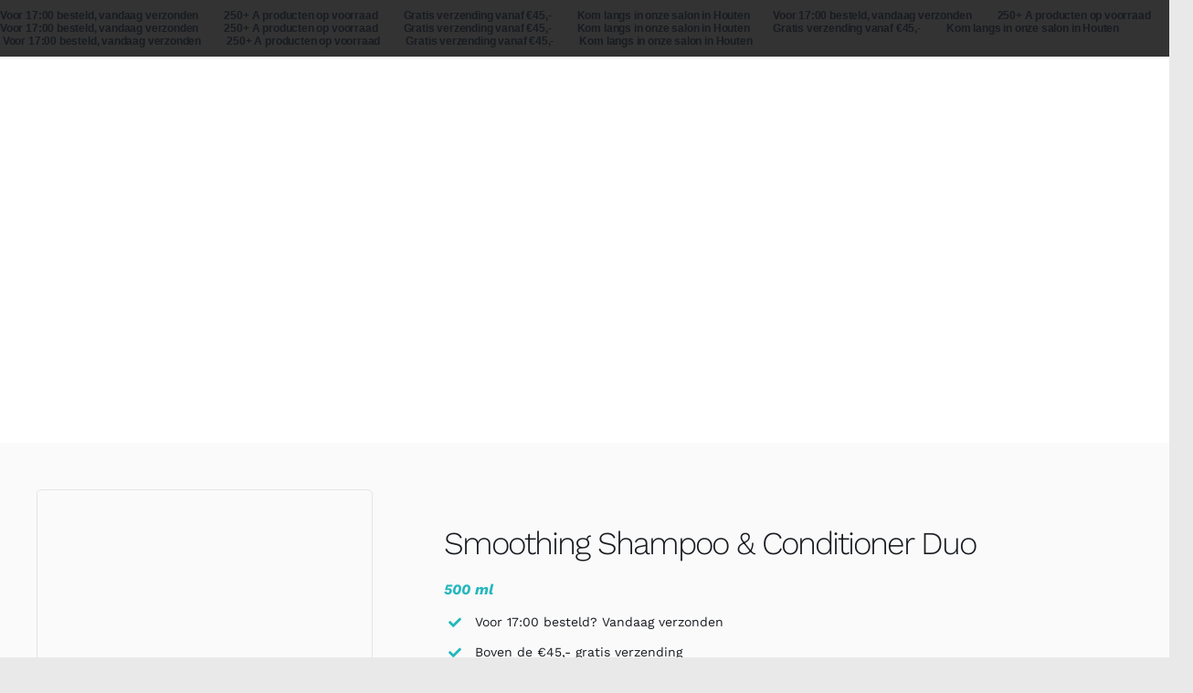

--- FILE ---
content_type: text/html; charset=UTF-8
request_url: https://www.cronenborghcreations-webshop.nl/product/smoothing-shampoo-conditioner-duo/
body_size: 43126
content:
<!DOCTYPE html><html class="avada-html-layout-wide avada-html-header-position-top avada-is-100-percent-template" lang="nl-NL" prefix="og: http://ogp.me/ns# fb: http://ogp.me/ns/fb# product: https://ogp.me/ns/product#" prefix="og: https://ogp.me/ns#"><head><script data-no-optimize="1">var litespeed_docref=sessionStorage.getItem("litespeed_docref");litespeed_docref&&(Object.defineProperty(document,"referrer",{get:function(){return litespeed_docref}}),sessionStorage.removeItem("litespeed_docref"));</script> <meta http-equiv="X-UA-Compatible" content="IE=edge" /><meta http-equiv="Content-Type" content="text/html; charset=utf-8"/><meta name="viewport" content="width=device-width, initial-scale=1" /><style id="awlb-live-editor">.fusion-builder-live .fusion-builder-live-toolbar .fusion-toolbar-nav > li.fusion-branding .fusion-builder-logo-wrapper .fusiona-avada-logo {background: url( https://www.bagmedia.nl/wp-content/uploads/2020/11/Favicon-Bag-Media-64-x-64.png ) no-repeat center !important;
				background-size: contain !important;
				width: 30px;
				height: 30px;}.fusion-builder-live .fusion-builder-live-toolbar .fusion-toolbar-nav > li.fusion-branding .fusion-builder-logo-wrapper .fusiona-avada-logo:before {
					display: none;
				}</style><title>Smoothing Shampoo &amp; Conditioner Duo - Cronenborgh Creations</title><meta name="description" content="[fusion_checklist icon=&quot;fa-check fas&quot; iconcolor=&quot;#00afbf&quot; circle=&quot;&quot; circlecolor=&quot;&quot; size=&quot;&quot; divider=&quot;&quot; divider_color=&quot;&quot; hide_on_mobile=&quot;small-visibility,medium-visibility,large-visibility&quot; class=&quot;&quot; id=&quot;&quot;][fusion_li_item icon=&quot;&quot;]Voor 17:00 besteld? Vandaag verzonden[/fusion_li_item][fusion_li_item icon=&quot;&quot;]Boven de €35,- gratis verzending[/fusion_li_item][fusion_li_item icon=&quot;&quot;]Officiële reseller[/fusion_li_item][/fusion_checklist]"/><meta name="robots" content="follow, index, max-snippet:-1, max-video-preview:-1, max-image-preview:large"/><link rel="canonical" href="https://www.cronenborghcreations-webshop.nl/product/smoothing-shampoo-conditioner-duo/" /><meta property="og:locale" content="nl_NL" /><meta property="og:type" content="product" /><meta property="og:title" content="Smoothing Shampoo &amp; Conditioner Duo - Cronenborgh Creations" /><meta property="og:description" content="[fusion_checklist icon=&quot;fa-check fas&quot; iconcolor=&quot;#00afbf&quot; circle=&quot;&quot; circlecolor=&quot;&quot; size=&quot;&quot; divider=&quot;&quot; divider_color=&quot;&quot; hide_on_mobile=&quot;small-visibility,medium-visibility,large-visibility&quot; class=&quot;&quot; id=&quot;&quot;][fusion_li_item icon=&quot;&quot;]Voor 17:00 besteld? Vandaag verzonden[/fusion_li_item][fusion_li_item icon=&quot;&quot;]Boven de €35,- gratis verzending[/fusion_li_item][fusion_li_item icon=&quot;&quot;]Officiële reseller[/fusion_li_item][/fusion_checklist]" /><meta property="og:url" content="https://www.cronenborghcreations-webshop.nl/product/smoothing-shampoo-conditioner-duo/" /><meta property="og:site_name" content="Cronenborgh Creations" /><meta property="og:updated_time" content="2025-01-06T12:58:14+00:00" /><meta property="og:image" content="https://www.cronenborghcreations-webshop.nl/wp-content/uploads/2020/12/Smoothing-Shampoo-Conditioner-Duo-500-ml-Cronenborgh-Creations.jpg" /><meta property="og:image:secure_url" content="https://www.cronenborghcreations-webshop.nl/wp-content/uploads/2020/12/Smoothing-Shampoo-Conditioner-Duo-500-ml-Cronenborgh-Creations.jpg" /><meta property="og:image:width" content="500" /><meta property="og:image:height" content="500" /><meta property="og:image:alt" content="Smoothing Shampoo &#038; Conditioner Duo" /><meta property="og:image:type" content="image/jpeg" /><meta property="product:price:amount" content="88.5" /><meta property="product:price:currency" content="EUR" /><meta property="product:availability" content="instock" /><meta name="twitter:card" content="summary_large_image" /><meta name="twitter:title" content="Smoothing Shampoo &amp; Conditioner Duo - Cronenborgh Creations" /><meta name="twitter:description" content="[fusion_checklist icon=&quot;fa-check fas&quot; iconcolor=&quot;#00afbf&quot; circle=&quot;&quot; circlecolor=&quot;&quot; size=&quot;&quot; divider=&quot;&quot; divider_color=&quot;&quot; hide_on_mobile=&quot;small-visibility,medium-visibility,large-visibility&quot; class=&quot;&quot; id=&quot;&quot;][fusion_li_item icon=&quot;&quot;]Voor 17:00 besteld? Vandaag verzonden[/fusion_li_item][fusion_li_item icon=&quot;&quot;]Boven de €35,- gratis verzending[/fusion_li_item][fusion_li_item icon=&quot;&quot;]Officiële reseller[/fusion_li_item][/fusion_checklist]" /><meta name="twitter:image" content="https://www.cronenborghcreations-webshop.nl/wp-content/uploads/2020/12/Smoothing-Shampoo-Conditioner-Duo-500-ml-Cronenborgh-Creations.jpg" /><meta name="twitter:label1" content="Prijs" /><meta name="twitter:data1" content="&euro;88.50" /><meta name="twitter:label2" content="Beschikbaarheid" /><meta name="twitter:data2" content="Op voorraad" /> <script type="application/ld+json" class="rank-math-schema">{"@context":"https://schema.org","@graph":[{"@type":["HairSalon","Organization"],"@id":"https://www.cronenborghcreations-webshop.nl/#organization","name":"Cronenborgh Creations","url":"https://www.cronenborghcreations-webshop.nl","logo":{"@type":"ImageObject","@id":"https://www.cronenborghcreations-webshop.nl/#logo","url":"https://www.cronenborghcreations-webshop.nl/wp-content/uploads/2020/09/Cronenborgh-Creations-logo-1.png","contentUrl":"https://www.cronenborghcreations-webshop.nl/wp-content/uploads/2020/09/Cronenborgh-Creations-logo-1.png","caption":"Cronenborgh Creations","inLanguage":"nl-NL","width":"600","height":"173"},"openingHours":["Monday,Tuesday,Wednesday,Thursday,Friday,Saturday,Sunday 09:00-17:00"],"image":{"@id":"https://www.cronenborghcreations-webshop.nl/#logo"}},{"@type":"WebSite","@id":"https://www.cronenborghcreations-webshop.nl/#website","url":"https://www.cronenborghcreations-webshop.nl","name":"Cronenborgh Creations","publisher":{"@id":"https://www.cronenborghcreations-webshop.nl/#organization"},"inLanguage":"nl-NL"},{"@type":"ImageObject","@id":"https://www.cronenborghcreations-webshop.nl/wp-content/uploads/2020/12/Smoothing-Shampoo-Conditioner-Duo-500-ml-Cronenborgh-Creations.jpg","url":"https://www.cronenborghcreations-webshop.nl/wp-content/uploads/2020/12/Smoothing-Shampoo-Conditioner-Duo-500-ml-Cronenborgh-Creations.jpg","width":"500","height":"500","inLanguage":"nl-NL"},{"@type":"ItemPage","@id":"https://www.cronenborghcreations-webshop.nl/product/smoothing-shampoo-conditioner-duo/#webpage","url":"https://www.cronenborghcreations-webshop.nl/product/smoothing-shampoo-conditioner-duo/","name":"Smoothing Shampoo &amp; Conditioner Duo - Cronenborgh Creations","datePublished":"2020-12-07T14:15:28+00:00","dateModified":"2025-01-06T12:58:14+00:00","isPartOf":{"@id":"https://www.cronenborghcreations-webshop.nl/#website"},"primaryImageOfPage":{"@id":"https://www.cronenborghcreations-webshop.nl/wp-content/uploads/2020/12/Smoothing-Shampoo-Conditioner-Duo-500-ml-Cronenborgh-Creations.jpg"},"inLanguage":"nl-NL"},{"@type":"Product","name":"Smoothing Shampoo &amp; Conditioner Duo - Cronenborgh Creations","description":"Voor 17:00 besteld? Vandaag verzondenBoven de \u20ac35,- gratis verzendingOffici\u00eble reseller","sku":"21.0000.13.0150","category":"Haar &gt; Conditioner","mainEntityOfPage":{"@id":"https://www.cronenborghcreations-webshop.nl/product/smoothing-shampoo-conditioner-duo/#webpage"},"image":[{"@type":"ImageObject","url":"https://www.cronenborghcreations-webshop.nl/wp-content/uploads/2020/12/Smoothing-Shampoo-Conditioner-Duo-500-ml-Cronenborgh-Creations.jpg","height":"500","width":"500"}],"offers":{"@type":"Offer","price":"88.50","priceCurrency":"EUR","priceValidUntil":"2027-12-31","availability":"http://schema.org/InStock","itemCondition":"NewCondition","url":"https://www.cronenborghcreations-webshop.nl/product/smoothing-shampoo-conditioner-duo/","seller":{"@type":"Organization","@id":"https://www.cronenborghcreations-webshop.nl/","name":"Cronenborgh Creations","url":"https://www.cronenborghcreations-webshop.nl","logo":"https://www.cronenborghcreations-webshop.nl/wp-content/uploads/2020/09/Cronenborgh-Creations-logo-1.png"},"priceSpecification":{"price":"88.5","priceCurrency":"EUR","valueAddedTaxIncluded":"true"}},"additionalProperty":[{"@type":"PropertyValue","name":"pa_inhoud","value":"500 ml"},{"@type":"PropertyValue","name":"pa_merk","value":"Moroccanoil"}],"@id":"https://www.cronenborghcreations-webshop.nl/product/smoothing-shampoo-conditioner-duo/#richSnippet"}]}</script> <link rel="alternate" type="application/rss+xml" title="Cronenborgh Creations &raquo; feed" href="https://www.cronenborghcreations-webshop.nl/feed/" /><link rel="alternate" type="application/rss+xml" title="Cronenborgh Creations &raquo; reacties feed" href="https://www.cronenborghcreations-webshop.nl/comments/feed/" /><link rel="alternate" type="application/rss+xml" title="Cronenborgh Creations &raquo; Smoothing Shampoo &#038; Conditioner Duo reacties feed" href="https://www.cronenborghcreations-webshop.nl/product/smoothing-shampoo-conditioner-duo/feed/" /><link rel="alternate" title="oEmbed (JSON)" type="application/json+oembed" href="https://www.cronenborghcreations-webshop.nl/wp-json/oembed/1.0/embed?url=https%3A%2F%2Fwww.cronenborghcreations-webshop.nl%2Fproduct%2Fsmoothing-shampoo-conditioner-duo%2F" /><link rel="alternate" title="oEmbed (XML)" type="text/xml+oembed" href="https://www.cronenborghcreations-webshop.nl/wp-json/oembed/1.0/embed?url=https%3A%2F%2Fwww.cronenborghcreations-webshop.nl%2Fproduct%2Fsmoothing-shampoo-conditioner-duo%2F&#038;format=xml" /><meta property="og:locale" content="nl_NL"/><meta property="og:type" content="article"/><meta property="og:site_name" content="Cronenborgh Creations"/><meta property="og:title" content="Smoothing Shampoo &amp; Conditioner Duo - Cronenborgh Creations"/><meta property="og:url" content="https://www.cronenborghcreations-webshop.nl/product/smoothing-shampoo-conditioner-duo/"/><meta property="article:modified_time" content="2025-01-06T12:58:14+00:00"/><meta property="og:image" content="https://www.cronenborghcreations-webshop.nl/wp-content/uploads/2020/12/Smoothing-Shampoo-Conditioner-Duo-500-ml-Cronenborgh-Creations.jpg"/><meta property="og:image:width" content="500"/><meta property="og:image:height" content="500"/><meta property="og:image:type" content="image/jpeg"/><style id='wp-img-auto-sizes-contain-inline-css' type='text/css'>img:is([sizes=auto i],[sizes^="auto," i]){contain-intrinsic-size:3000px 1500px}
/*# sourceURL=wp-img-auto-sizes-contain-inline-css */</style><style id="litespeed-ccss">.fa-user:before{content:"\f007"}.fa-times:before{content:"\f00d"}.fa-shopping-cart:before{content:"\f07a"}.fa-bars:before{content:"\f0c9"}.fa-truck:before{content:"\f0d1"}.shiptimize-pickup{display:none}.shiptimize-pickup__overlay{position:fixed;height:100%;width:100%;z-index:9999;background:rgba(255,255,255,.9);top:0;left:0}.shiptimize-pickup__mapWrapper{z-index:99991;position:absolute;top:18%;left:7%;width:86%;min-height:50%;min-height:50vh;display:flex}.shiptimize-pickup__map-loader{width:62%;height:100%;display:none;z-index:99999;opacity:.9;margin:auto}.shiptimize-pickup__map{position:absolute;right:0;top:0;display:inline-block;width:62%;height:100%;vertical-align:top}.shiptimize-pickup__title{font-size:2em;margin-bottom:1em}.shiptimize-pickup__options{display:inline-block;width:38%;min-height:100%;vertical-align:top;background:#f7f7f7;padding:20px 40px}.shiptimize-pickup__error{padding:40px 61px;position:fixed;background-color:#fff;color:#000;top:50%;left:50%;transform:translateX(-50%) translateY(-50%);z-index:9999;box-shadow:0px 3px 6.51px .49px rgba(0,0,0,.1);font-size:25px;line-height:1.5em;display:none}.shiptimize-pickup__close{position:fixed;top:8%;left:88%;z-index:9999}.shiptimize-pickup__close:after{display:inline-block;content:'X';font-size:40px;font-weight:300;color:#9c9c9c}.shiptimize-pickup__validate{width:90%;margin-top:20px;text-align:center}.shiptimize-loader{position:relative;width:80px;height:80px;z-index:99999;top:50%;top:calc(50% - 40px);left:50%;left:calc(50% - 40px)}.shiptimize-loader div{display:inline-block;position:absolute;left:8px;width:16px;background:#fdbc3b;animation:shiptimize-loader 1.2s cubic-bezier(0,.5,.5,1) infinite}.shiptimize-loader div:nth-child(1){left:8px;animation-delay:-.24s}.shiptimize-loader div:nth-child(2){left:32px;animation-delay:-.12s}.shiptimize-loader div:nth-child(3){left:56px;animation-delay:0}@keyframes shiptimize-loader{0%{top:8px;height:64px}50%,100%{top:24px;height:32px}}@media (max-width:768px){.shiptimize-pickup__mapWrapper{display:inline-block;top:10%;left:5%;width:90%;min-height:0}.shiptimize-pickup__options{position:absolute;top:100%;top:45vh;width:100%;min-height:50%}.shiptimize-pickup__map{width:100%;height:45%;height:45vh}.shiptimize-pickup__close{top:2%;top:2vh}.shiptimize-pickup__error{padding:40px 20px;width:90%;left:5%;top:50%;font-size:16px;transform:translateY(-50%)}}button.pswp__button{box-shadow:none!important;background-image:url(https://www.cronenborghcreations-webshop.nl/wp-content/plugins/woocommerce/assets/css/photoswipe/default-skin/default-skin.png)!important}button.pswp__button,button.pswp__button--arrow--left:before,button.pswp__button--arrow--right:before{background-color:transparent!important}button.pswp__button--arrow--left,button.pswp__button--arrow--right{background-image:none!important}.pswp{display:none;position:absolute;width:100%;height:100%;left:0;top:0;overflow:hidden;-ms-touch-action:none;touch-action:none;z-index:1500;-webkit-text-size-adjust:100%;-webkit-backface-visibility:hidden;outline:0}.pswp *{-webkit-box-sizing:border-box;box-sizing:border-box}.pswp__bg{position:absolute;left:0;top:0;width:100%;height:100%;background:#000;opacity:0;-webkit-transform:translateZ(0);transform:translateZ(0);-webkit-backface-visibility:hidden;will-change:opacity}.pswp__scroll-wrap{position:absolute;left:0;top:0;width:100%;height:100%;overflow:hidden}.pswp__container{-ms-touch-action:none;touch-action:none;position:absolute;left:0;right:0;top:0;bottom:0}.pswp__container{-webkit-touch-callout:none}.pswp__bg{will-change:opacity}.pswp__container{-webkit-backface-visibility:hidden}.pswp__item{position:absolute;left:0;right:0;top:0;bottom:0;overflow:hidden}.pswp__button{width:44px;height:44px;position:relative;background:0 0;overflow:visible;-webkit-appearance:none;display:block;border:0;padding:0;margin:0;float:right;opacity:.75;-webkit-box-shadow:none;box-shadow:none}.pswp__button::-moz-focus-inner{padding:0;border:0}.pswp__button,.pswp__button--arrow--left:before,.pswp__button--arrow--right:before{background:url(https://www.cronenborghcreations-webshop.nl/wp-content/plugins/woocommerce/assets/css/photoswipe/default-skin/default-skin.png) 0 0 no-repeat;background-size:264px 88px;width:44px;height:44px}.pswp__button--close{background-position:0 -44px}.pswp__button--share{background-position:-44px -44px}.pswp__button--fs{display:none}.pswp__button--zoom{display:none;background-position:-88px 0}.pswp__button--arrow--left,.pswp__button--arrow--right{background:0 0;top:50%;margin-top:-50px;width:70px;height:100px;position:absolute}.pswp__button--arrow--left{left:0}.pswp__button--arrow--right{right:0}.pswp__button--arrow--left:before,.pswp__button--arrow--right:before{content:'';top:35px;background-color:rgba(0,0,0,.3);height:30px;width:32px;position:absolute}.pswp__button--arrow--left:before{left:6px;background-position:-138px -44px}.pswp__button--arrow--right:before{right:6px;background-position:-94px -44px}.pswp__share-modal{display:block;background:rgba(0,0,0,.5);width:100%;height:100%;top:0;left:0;padding:10px;position:absolute;z-index:1600;opacity:0;-webkit-backface-visibility:hidden;will-change:opacity}.pswp__share-modal--hidden{display:none}.pswp__share-tooltip{z-index:1620;position:absolute;background:#fff;top:56px;border-radius:2px;display:block;width:auto;right:44px;-webkit-box-shadow:0 2px 5px rgba(0,0,0,.25);box-shadow:0 2px 5px rgba(0,0,0,.25);-webkit-transform:translateY(6px);-ms-transform:translateY(6px);transform:translateY(6px);-webkit-backface-visibility:hidden;will-change:transform}.pswp__counter{position:absolute;left:0;top:0;height:44px;font-size:13px;line-height:44px;color:#fff;opacity:.75;padding:0 10px}.pswp__caption{position:absolute;left:0;bottom:0;width:100%;min-height:44px}.pswp__caption__center{text-align:left;max-width:420px;margin:0 auto;font-size:13px;padding:10px;line-height:20px;color:#ccc}.pswp__preloader{width:44px;height:44px;position:absolute;top:0;left:50%;margin-left:-22px;opacity:0;will-change:opacity;direction:ltr}.pswp__preloader__icn{width:20px;height:20px;margin:12px}@media screen and (max-width:1024px){.pswp__preloader{position:relative;left:auto;top:auto;margin:0;float:right}}.pswp__ui{-webkit-font-smoothing:auto;visibility:visible;opacity:1;z-index:1550}.pswp__top-bar{position:absolute;left:0;top:0;height:44px;width:100%}.pswp__caption,.pswp__top-bar{-webkit-backface-visibility:hidden;will-change:opacity}.pswp__caption,.pswp__top-bar{background-color:rgba(0,0,0,.5)}.pswp__ui--hidden .pswp__button--arrow--left,.pswp__ui--hidden .pswp__button--arrow--right,.pswp__ui--hidden .pswp__caption,.pswp__ui--hidden .pswp__top-bar{opacity:.001}:root{--button_padding:11px 23px}[class*=" awb-icon-"]{font-family:awb-icons!important;speak:never;font-style:normal;font-weight:400;font-variant:normal;text-transform:none;line-height:1;-webkit-font-smoothing:antialiased;-moz-osx-font-smoothing:grayscale}.awb-icon-check:before{content:"\f00c"}.product{position:relative}.product .price{margin:5px 0 0}.avada-single-product-gallery-wrapper{position:relative;min-width:0}.woocommerce-product-gallery{position:relative}.avada-product-images-thumbnails-bottom .avada-product-gallery{flex-wrap:wrap}.avada-product-gallery{display:flex}.avada-product-gallery .avada-product-gallery-lightbox-trigger{position:absolute;top:0;right:0;bottom:0;left:0;width:100%;height:100%}.woocommerce input[type=number]{-moz-appearance:textfield}.woocommerce input[type=number].qty::-webkit-inner-spin-button,.woocommerce input[type=number].qty::-webkit-outer-spin-button{-webkit-appearance:none;margin:0}.woocommerce button.button{margin:0}.woocommerce .single_add_to_cart_button,.woocommerce button.button{margin-top:-1px}.woocommerce .single_add_to_cart_button,.woocommerce button.button{font-weight:700}.fusion-body .quantity{border-radius:var(--form_border_radius)}.fusion-body .quantity,.fusion-body .quantity .qty{border-width:var(--form_border_width-top) var(--form_border_width-right) var(--form_border_width-bottom) var(--form_border_width-left)}*{box-sizing:border-box}input[type=number],input[type=password],input[type=search],input[type=submit],input[type=text]{-webkit-appearance:none;-webkit-border-radius:0}input[type=search]::-webkit-search-decoration{-webkit-appearance:none}body{margin:0;min-width:320px;-webkit-text-size-adjust:100%;overflow-x:hidden;overflow-y:scroll;color:var(--body_typography-color);font-size:var(--body_typography-font-size,16px);font-family:var(--body_typography-font-family,inherit)}#boxed-wrapper{overflow-x:hidden;overflow-x:clip}#wrapper{overflow:visible}img{border-style:none;vertical-align:top;max-width:100%;height:auto}a{text-decoration:none}input,select{font-family:var(--body_typography-font-family,inherit);vertical-align:middle;color:var(--body_typography-color)}select{border-style:solid}form{margin:0;padding:0;border-style:none}#main{padding:55px 10px 45px;clear:both}#content{width:71.1702128%;float:left;min-height:1px}#respond #cancel-comment-reply-link{margin-inline-start:10px}.s{float:none}.input-text,input[type=number],input[type=password],input[type=text]{border:1px solid #d2d2d2;font-size:13px;color:#747474;padding:8px 15px;width:100%;box-sizing:border-box}.post-content p{margin:0 0 20px}.fusion-animated{position:relative;z-index:2000}.layout-wide-mode #wrapper{width:100%;max-width:none}#sliders-container{position:relative}.searchform .fusion-search-form-content{display:flex;align-items:center;overflow:hidden;width:100%}.searchform .fusion-search-form-content .fusion-search-field{flex-grow:1}.searchform .fusion-search-form-content .fusion-search-field input{background-color:#fff;border:1px solid #d2d2d2;color:#747474;font-size:13px;padding:8px 15px;height:33px;width:100%;box-sizing:border-box;margin:0;outline:0}.searchform .fusion-search-form-content .fusion-search-button input[type=submit]{background:#000;border:none;border-radius:0;color:#fff;font-size:1em;height:33px;line-height:33px;margin:0;padding:0;width:33px;text-indent:0;font-family:awb-icons;font-weight:400;text-shadow:none;-webkit-font-smoothing:antialiased}.fusion-search-element .searchform.fusion-search-form-clean .fusion-search-form-content,.fusion-search-form-clean .searchform:not(.fusion-search-form-classic) .fusion-search-form-content{position:relative}.fusion-search-element .searchform.fusion-search-form-clean .fusion-search-button,.fusion-search-form-clean .searchform:not(.fusion-search-form-classic) .fusion-search-button{position:absolute}.fusion-search-element .searchform.fusion-search-form-clean .fusion-search-button input[type=submit],.fusion-search-form-clean .searchform:not(.fusion-search-form-classic) .fusion-search-button input[type=submit]{background-color:transparent;color:#aaa9a9}.fusion-live-search .fusion-search-field{z-index:14}.fusion-live-search .fusion-search-button{z-index:14;position:relative}.fusion-live-search .fusion-slider-loading{display:none;margin:-1.2em 0 0 -1.2em;width:2.4em;height:2.4em;border-top:.3em solid rgba(255,255,255,.35);border-right:.3em solid rgba(255,255,255,.35);border-bottom:.3em solid #fff;border-left:.3em solid rgba(255,255,255,.35)}.fusion-live-search .fusion-search-results-wrapper{position:relative}.fusion-live-search .fusion-search-results{z-index:-1;visibility:hidden;overflow-y:auto;position:absolute;margin-top:25px;width:100%;max-height:250px;opacity:0;background-color:#fff;border-style:solid}.fusion-row{margin:0 auto}.fusion-row:after,.fusion-row:before{content:" ";display:table}.fusion-row:after{clear:both}.screen-reader-text{border:0;clip:rect(1px,1px,1px,1px);clip-path:inset(50%);height:1px;margin:-1px;overflow:hidden;padding:0;position:absolute!important;width:1px;word-wrap:normal!important}.fusion-breadcrumb-prefix{padding-right:5px}.fusion-slider-loading{position:absolute;top:50%;left:50%;margin:-3em 0 0 -3em;color:transparent;font-size:10px;border-top:.5em solid rgba(0,0,0,.2);border-right:.5em solid rgba(0,0,0,.2);border-bottom:.5em solid #333;border-left:.5em solid rgba(0,0,0,.2);animation:fusion-rotate .8s infinite linear}.fusion-slider-loading,.fusion-slider-loading:after{width:6em;height:6em;border-radius:50%;background-clip:padding-box}@keyframes fusion-rotate{0%{transform:rotate(0)}100%{transform:rotate(360deg)}}.post-content p{margin-top:0;margin-bottom:20px}.fusion-body .quantity{display:flex;align-items:center;justify-content:space-around;border:1px solid;overflow:hidden}.fusion-body .quantity .qty{float:left;border:0;margin:0;padding:0;text-align:center;vertical-align:middle;border-radius:0;-webkit-appearance:none;-moz-appearance:textfield}.fusion-body .quantity .qty{background:0 0;border-left:1px solid;border-right:1px solid}.fusion-page-load-link{display:none}.fusion-disable-outline input,.fusion-disable-outline select{outline:0}html:not(.avada-html-layout-boxed):not(.avada-html-layout-framed),html:not(.avada-html-layout-boxed):not(.avada-html-layout-framed) body{background-color:var(--bg_color);background-blend-mode:var(--bg-color-overlay)}body{background-image:var(--bg_image);background-repeat:var(--bg_repeat)}#main,.layout-wide-mode #main,.layout-wide-mode #wrapper,body,html{background-color:var(--content_bg_color)}#main{background-image:var(--content_bg_image);background-repeat:var(--content_bg_repeat)}.price>.amount{color:var(--primary_color)}#toTop{background-color:var(--totop_background);border-radius:4px 4px 0 0;bottom:0;height:35px;position:fixed;text-align:center;width:48px;opacity:0;z-index:100000;line-height:1}#toTop:before{line-height:35px;content:"\f106";-webkit-font-smoothing:antialiased;font-family:awb-icons;font-size:22px;color:var(--totop_icon_color)}.to-top-container #toTop{border-radius:var(--totop_border_radius) var(--totop_border_radius) 0 0}.to-top-left #toTop{left:75px}.input-text:not(textarea),.searchform .fusion-search-form-content .fusion-search-button input[type=submit],.searchform .fusion-search-form-content .fusion-search-field input,input.s,input[type=number],input[type=password],input[type=text],select{height:var(--form_input_height);padding-top:0;padding-bottom:0}.searchform .fusion-search-form-content .fusion-search-button input[type=submit]{width:var(--form_input_height)}.searchform .fusion-search-form-content .fusion-search-button input[type=submit]{line-height:var(--form_input_height)}.input-text,input.s,input[type=number],input[type=password],input[type=text],select{background-color:var(--form_bg_color);font-size:var(--form_text_size);color:var(--form_text_color)}.searchform .fusion-search-form-content .fusion-search-field input{background-color:var(--form_bg_color);font-size:var(--form_text_size)}.fusion-search-element .searchform.fusion-search-form-clean .fusion-search-form-content .fusion-search-button input[type=submit],.fusion-search-form-clean .searchform:not(.fusion-search-form-classic) .fusion-search-form-content .fusion-search-button input[type=submit]{font-size:var(--form_text_size);color:var(--form_text_color)}.searchform .fusion-search-form-content .fusion-search-field input{color:var(--form_text_color)}.fusion-live-search .fusion-search-results{background-color:var(--form_bg_color);font-size:var(--form_text_size);color:var(--form_text_color);border-radius:var(--form_border_radius)}.fusion-live-search .fusion-search-results{border-color:var(--form_focus_border_color);border-width:var(--form_border_width-top) var(--form_border_width-right) var(--form_border_width-bottom) var(--form_border_width-left)}.input-text::-moz-placeholder,.searchform .s::-moz-placeholder,input.s::-moz-placeholder,input::-moz-placeholder{color:var(--form_text_color)}.input-text::-webkit-input-placeholder,.searchform .s::-webkit-input-placeholder,input.s::-webkit-input-placeholder,input::-webkit-input-placeholder{color:var(--form_text_color)}.fusion-search-form-clean .fusion-live-search .fusion-slider-loading{border-bottom-color:var(--form_text_color);border-top-color:var(--form_text_color-35a);border-right-color:var(--form_text_color-35a);border-left-color:var(--form_text_color-35a)}.input-text,.searchform .fusion-search-form-content .fusion-search-field input,input.s,input[type=number],input[type=password],input[type=text],select{border-width:var(--form_border_width-top) var(--form_border_width-right) var(--form_border_width-bottom) var(--form_border_width-left);border-color:var(--form_border_color);border-radius:var(--form_border_radius)}:root{--adminbar-height:0px}#main .fusion-row{max-width:var(--site_width)}html:not(.avada-has-site-width-percent) #main{padding-left:30px;padding-right:30px}html:not(.avada-has-site-width-percent) #main.width-100{padding-left:var(--hundredp_padding-fallback_to_zero);padding-right:var(--hundredp_padding-fallback_to_zero)}.fusion-page-title-bar.fusion-tb-page-title-bar{padding-left:0;padding-right:0;height:auto}.width-100 .fusion-fullwidth,.width-100 .nonhundred-percent-fullwidth{margin-left:var(--hundredp_padding-hundred_percent_negative_margin);margin-right:var(--hundredp_padding-hundred_percent_negative_margin)}#main{padding-left:30px;padding-right:30px;padding-top:var(--main_padding-top);padding-bottom:var(--main_padding-bottom)}#main.width-100{padding-left:var(--hundredp_padding-fallback_to_zero);padding-right:var(--hundredp_padding-fallback_to_zero)}html.avada-is-100-percent-template #main{padding-left:0;padding-right:0}html.avada-is-100-percent-template #main.width-100{padding-left:var(--hundredp_padding-fallback_to_zero);padding-right:var(--hundredp_padding-fallback_to_zero)}.layout-wide-mode #wrapper{width:100%;max-width:none}.fusion-live-search .fusion-search-results{max-height:var(--live_search_results_height)}body{font-family:var(--body_typography-font-family);font-weight:var(--body_typography-font-weight);letter-spacing:var(--body_typography-letter-spacing);font-style:var(--body_typography-font-style,normal)}body{font-size:var(--body_typography-font-size)}body{line-height:var(--body_typography-line-height)}.fusion-body .quantity,.fusion-body .quantity .qty,body{color:var(--body_typography-color)}body a,body a:after,body a:before{color:var(--link_color)}.fusion-title h1,.post-content h1,h1{font-family:var(--h1_typography-font-family);font-weight:var(--h1_typography-font-weight);line-height:var(--h1_typography-line-height);letter-spacing:var(--h1_typography-letter-spacing);text-transform:var(--h1_typography-text-transform);font-style:var(--h1_typography-font-style,normal)}.post-content h1,h1{font-size:var(--h1_typography-font-size)}.post-content h1,.title h1,h1{color:var(--h1_typography-color)}h1{margin-top:var(--h1_typography-margin-top);margin-bottom:var(--h1_typography-margin-bottom)}h2{font-family:var(--h2_typography-font-family);font-weight:var(--h2_typography-font-weight);line-height:var(--h2_typography-line-height);letter-spacing:var(--h2_typography-letter-spacing);text-transform:var(--h2_typography-text-transform);font-style:var(--h2_typography-font-style,normal)}h2{font-size:var(--h2_typography-font-size)}.woocommerce h2,h2{color:var(--h2_typography-color)}.fusion-title-size-two,h2{margin-top:var(--h2_typography-margin-top);margin-bottom:var(--h2_typography-margin-bottom)}table th{font-family:var(--h4_typography-font-family);font-weight:var(--h4_typography-font-weight);line-height:var(--h4_typography-line-height);letter-spacing:var(--h4_typography-letter-spacing);text-transform:var(--h4_typography-text-transform);font-style:var(--h4_typography-font-style,normal)}.fusion-search-element .searchform.fusion-search-form-clean .fusion-search-form-content .fusion-search-field input,.fusion-search-form-clean .searchform:not(.fusion-search-form-classic) .fusion-search-form-content .fusion-search-field input{padding-left:var(--form_input_height)}.fusion-page-title-bar{border:none;--page_title_height:420px;--page_title_mobile_height:280px;--page_title_bg_color:#181b20;--page_title_border_color:rgba(40,45,51,0);--page_title_font_size:80px;--page_title_line_height:1.2em;--page_title_color:#fff;--page_title_subheader_font_size:16px;--page_title_subheader_color:#fff;--page_title_bg:url("//www.cronenborghcreations-webshop.nl/wp-content/uploads/2020/01/page-title-bar-scaled.jpg");--page_title_bg_retina:url("//www.cronenborghcreations-webshop.nl/wp-content/uploads/2020/01/page-title-bar-scaled.jpg")}.fusion-body .quantity{border-color:var(--sep_color)}.fusion-body .quantity .qty,tr td{border-color:var(--sep_color)}:root{--awb-color1:rgba(255,255,255,1);--awb-color1-h:0;--awb-color1-s:0%;--awb-color1-l:100%;--awb-color1-a:100%;--awb-color2:rgba(250,250,250,1);--awb-color2-h:0;--awb-color2-s:0%;--awb-color2-l:98%;--awb-color2-a:100%;--awb-color3:rgba(229,229,229,1);--awb-color3-h:0;--awb-color3-s:0%;--awb-color3-l:90%;--awb-color3-a:100%;--awb-color4:rgba(35,183,188,1);--awb-color4-h:182;--awb-color4-s:69%;--awb-color4-l:44%;--awb-color4-a:100%;--awb-color5:rgba(116,116,116,1);--awb-color5-h:0;--awb-color5-s:0%;--awb-color5-l:45%;--awb-color5-a:100%;--awb-color6:rgba(101,106,112,1);--awb-color6-h:213;--awb-color6-s:5%;--awb-color6-l:42%;--awb-color6-a:100%;--awb-color7:rgba(51,51,51,1);--awb-color7-h:0;--awb-color7-s:0%;--awb-color7-l:20%;--awb-color7-a:100%;--awb-color8:rgba(24,27,32,1);--awb-color8-h:218;--awb-color8-s:14%;--awb-color8-l:11%;--awb-color8-a:100%;--awb-custom10:rgba(40,45,51,.1);--awb-custom10-h:213;--awb-custom10-s:12%;--awb-custom10-l:18%;--awb-custom10-a:10%;--awb-custom11:rgba(101,188,123,1);--awb-custom11-h:135;--awb-custom11-s:39%;--awb-custom11-l:57%;--awb-custom11-a:100%;--awb-custom12:rgba(250,250,250,.8);--awb-custom12-h:0;--awb-custom12-s:0%;--awb-custom12-l:98%;--awb-custom12-a:80%;--awb-custom13:rgba(19,22,28,1);--awb-custom13-h:220;--awb-custom13-s:19%;--awb-custom13-l:9%;--awb-custom13-a:100%;--awb-typography1-font-family:Inter,Arial,Helvetica,sans-serif;--awb-typography1-font-size:48px;--awb-typography1-font-weight:600;--awb-typography1-font-style:normal;--awb-typography1-line-height:1.2;--awb-typography1-letter-spacing:-.015em;--awb-typography1-text-transform:none;--awb-typography2-font-family:Inter,Arial,Helvetica,sans-serif;--awb-typography2-font-size:24px;--awb-typography2-font-weight:600;--awb-typography2-font-style:normal;--awb-typography2-line-height:1.1;--awb-typography2-letter-spacing:0px;--awb-typography2-text-transform:none;--awb-typography3-font-family:Inter,Arial,Helvetica,sans-serif;--awb-typography3-font-size:16px;--awb-typography3-font-weight:500;--awb-typography3-font-style:normal;--awb-typography3-line-height:1.2;--awb-typography3-letter-spacing:.015em;--awb-typography3-text-transform:none;--awb-typography4-font-family:Inter,Arial,Helvetica,sans-serif;--awb-typography4-font-size:16px;--awb-typography4-font-weight:400;--awb-typography4-font-style:normal;--awb-typography4-line-height:1.72;--awb-typography4-letter-spacing:.015em;--awb-typography4-text-transform:none;--awb-typography5-font-family:Inter,Arial,Helvetica,sans-serif;--awb-typography5-font-size:13px;--awb-typography5-font-weight:400;--awb-typography5-font-style:normal;--awb-typography5-line-height:1.72;--awb-typography5-letter-spacing:.015em;--awb-typography5-text-transform:none;--site_width:1500px;--site_width-int:1500;--margin_offset-top:0px;--margin_offset-bottom:0px;--margin_offset-top-no-percent:0px;--margin_offset-bottom-no-percent:0px;--main_padding-top:0px;--main_padding-top-or-55px:0px;--main_padding-bottom:0px;--hundredp_padding:30px;--hundredp_padding-fallback_to_zero:30px;--hundredp_padding-fallback_to_zero_px:30px;--hundredp_padding-hundred_percent_negative_margin:-30px;--sidebar_width:24%;--sidebar_gutter:6%;--sidebar_2_1_width:21%;--sidebar_2_2_width:25%;--dual_sidebar_gutter:3%;--grid_main_break_point:1000;--side_header_break_point:1024;--content_break_point:800;--typography_sensitivity:.45;--typography_factor:1.5;--primary_color:#181b20;--primary_color-85a:rgba(24,27,32,.85);--primary_color-7a:rgba(24,27,32,.7);--primary_color-5a:rgba(24,27,32,.5);--primary_color-35a:rgba(24,27,32,.35);--primary_color-2a:rgba(24,27,32,.2);--header_bg_repeat:no-repeat;--side_header_width:0px;--side_header_width-int:0;--header_padding-top:0px;--header_padding-bottom:0px;--header_padding-left:16px;--header_padding-right:16px;--menu_highlight_background:#65bc7b;--menu_arrow_size-width:23px;--menu_arrow_size-height:12px;--nav_highlight_border:3px;--nav_padding:34px;--nav_padding-no-zero:34px;--dropdown_menu_top_border_size:3px;--dropdown_menu_width:230px;--mainmenu_dropdown_vertical_padding:14px;--menu_sub_bg_color:#fff;--menu_bg_hover_color:#fafafa;--menu_sub_sep_color:rgba(40,45,51,.05);--menu_h45_bg_color:#fff;--nav_typography-font-family:"Work Sans";--nav_typography-font-weight:400;--nav_typography-font-size:14px;--nav_typography-letter-spacing:0px;--nav_typography-color:#181b20;--nav_typography-color-65a:rgba(24,27,32,.65);--nav_typography-color-35a:rgba(24,27,32,.35);--menu_hover_first_color:rgba(24,27,32,.68);--menu_hover_first_color-65a:rgba(24,27,32,.65);--menu_sub_color:#181b20;--nav_dropdown_font_size:14px;--flyout_menu_icon_font_size:20px;--flyout_menu_icon_font_size_px:20px;--snav_font_size:12px;--sec_menu_lh:44px;--header_top_menu_sub_color:#747474;--mobile_menu_icons_top_margin:4px;--mobile_menu_nav_height:52px;--mobile_header_bg_color:#fff;--mobile_menu_background_color:#fff;--mobile_menu_hover_color:#fafafa;--mobile_menu_border_color:rgba(250,250,250,0);--mobile_menu_toggle_color:#181b20;--mobile_menu_typography-font-family:"Work Sans";--mobile_menu_typography-font-size:16px;--mobile_menu_typography-font-weight:400;--mobile_menu_typography-line-height:52px;--mobile_menu_typography-letter-spacing:0px;--mobile_menu_typography-color:#181b20;--mobile_menu_typography-font-size-30-or-24px:24px;--mobile_menu_typography-font-size-open-submenu:var(--mobile_menu_typography-font-size,13px);--mobile_menu_font_hover_color:#181b20;--menu_icon_size:14px;--logo_alignment:left;--logo_background_color:#65bc7b;--slidingbar_width:300px;--slidingbar_width-percent_to_vw:300px;--slidingbar_content_padding-top:60px;--slidingbar_content_padding-bottom:60px;--slidingbar_content_padding-left:30px;--slidingbar_content_padding-right:30px;--slidingbar_bg_color:#363839;--slidingbar_divider_color:#282a2b;--slidingbar_link_color:#bfbfbf;--slidingbar_link_color_hover:#65bc7b;--footer_divider_color:rgba(40,45,51,.1);--footer_headings_typography-font-family:"Work Sans",Arial,Helvetica,sans-serif;--footer_headings_typography-font-size:13px;--footer_headings_typography-font-weight:500;--footer_headings_typography-line-height:1.5;--footer_headings_typography-letter-spacing:0px;--footer_headings_typography-color:#181b20;--footer_text_color:#656a70;--sidebar_bg_color:rgba(250,250,250,0);--bg_image:none;--bg_repeat:no-repeat;--bg_color:rgba(40,45,51,.1);--bg-color-overlay:overlay;--bg_pattern:url("//www.cronenborghcreations-webshop.nl/wp-content/themes/Avada/assets/images/patterns/pattern1.png");--content_bg_color:#fff;--content_bg_image:none;--content_bg_repeat:no-repeat;--body_typography-font-family:"Work Sans",Arial,Helvetica,sans-serif;--body_typography-font-size:16px;--base-font-size:16;--body_typography-font-weight:400;--body_typography-line-height:1.76;--body_typography-letter-spacing:0px;--body_typography-color:#656a70;--link_color:#181b20;--link_color-8a:rgba(24,27,32,.8);--link_hover_color:#181b20;--link_hover_color-85a:rgba(24,27,32,.85);--link_hover_color-7a:rgba(24,27,32,.7);--link_hover_color-5a:rgba(24,27,32,.5);--link_hover_color-35a:rgba(24,27,32,.35);--link_hover_color-2a:rgba(24,27,32,.2);--awb-link_decoration_line:none;--awb-link_decoration_style:solid;--awb-link_decoration_thickness:1px;--awb-link_decoration_underline_offset:auto;--awb-link_decoration_line_hover:none;--awb-link_decoration_style_hover:solid;--awb-link_decoration_thickness_hover:1px;--awb-link_decoration_underline_offset_hover:auto;--h1_typography-font-family:"Work Sans";--h1_typography-font-weight:300;--h1_typography-line-height:1.2;--h1_typography-letter-spacing:-2px;--h1_typography-font-size:80px;--h1_typography-color:#181b20;--h1_typography-margin-top:.67em;--h1_typography-margin-bottom:.67em;--h2_typography-font-family:"Work Sans",Arial,Helvetica,sans-serif;--h2_typography-font-weight:300;--h2_typography-line-height:1.26;--h2_typography-letter-spacing:0px;--h2_typography-font-size:44px;--h2_typography-color:#181b20;--h2_typography-margin-top:0em;--h2_typography-margin-bottom:1.1em;--h3_typography-font-family:"Work Sans",Arial,Helvetica,sans-serif;--h3_typography-font-weight:300;--h3_typography-line-height:1.32;--h3_typography-letter-spacing:0px;--h3_typography-font-size:20px;--h3_typography-color:#181b20;--h3_typography-margin-top:1em;--h3_typography-margin-bottom:1em;--h4_typography-font-family:"Work Sans",Arial,Helvetica,sans-serif;--h4_typography-font-weight:300;--h4_typography-line-height:1.34;--h4_typography-letter-spacing:0px;--h4_typography-font-size:22px;--h4_typography-color:#181b20;--h4_typography-margin-top:1.33em;--h4_typography-margin-bottom:1.33em;--h5_typography-font-family:"Work Sans",Arial,Helvetica,sans-serif;--h5_typography-font-weight:400;--h5_typography-line-height:1.68;--h5_typography-letter-spacing:0px;--h5_typography-font-size:18px;--h5_typography-color:#181b20;--h5_typography-margin-top:1.67em;--h5_typography-margin-bottom:1.67em;--h6_typography-font-family:"Work Sans",Arial,Helvetica,sans-serif;--h6_typography-font-weight:500;--h6_typography-line-height:1.72;--h6_typography-letter-spacing:1px;--h6_typography-font-size:12px;--h6_typography-color:#656a70;--h6_typography-margin-top:2.33em;--h6_typography-margin-bottom:2.33em;--post_title_typography-font-family:"Work Sans",Arial,Helvetica,sans-serif;--post_title_typography-font-weight:300;--post_title_typography-line-height:1.4;--post_title_typography-letter-spacing:0px;--post_title_typography-font-size:28px;--post_title_typography-color:#181b20;--post_titles_extras_typography-font-family:"Work Sans",Arial,Helvetica,sans-serif;--post_titles_extras_typography-font-weight:400;--post_titles_extras_typography-line-height:1.46;--post_titles_extras_typography-letter-spacing:0px;--post_titles_extras_typography-font-size:18px;--post_titles_extras_typography-color:#181b20;--blog_archive_grid_column_spacing:42px;--dates_box_color:#fafafa;--meta_font_size:12px;--portfolio_archive_column_spacing:20px;--portfolio_meta_font_size:14px;--social_bg_color:rgba(250,250,250,0);--social_bg_color-0-transparent:0px;--social_sharing_padding-top:1.33em;--social_sharing_padding-right:20px;--social_sharing_padding-bottom:1.33em;--social_sharing_padding-left:20px;--sharing_social_links_icon_color:#181b20;--sharing_social_links_box_color:rgba(255,255,255,0);--sharing_social_links_boxed_padding:6px;--slider_nav_box_dimensions-width:30px;--slider_nav_box_dimensions-height:30px;--slider_arrow_size:14px;--es_caption_font_size:20px;--form_input_height:56px;--form_input_height-main-menu-search-width:calc(250px + 1.43*56px);--form_text_size:16px;--form_bg_color:#fafafa;--form_text_color:#181b20;--form_text_color-35a:rgba(24,27,32,.35);--form_border_width-top:0px;--form_border_width-bottom:0px;--form_border_width-left:0px;--form_border_width-right:0px;--form_border_color:#fff;--form_focus_border_color:#fff;--form_focus_border_color-5a:rgba(255,255,255,.5);--form_border_radius:0px;--live_search_results_height:250px;--privacy_bg_color:rgba(0,0,0,.1);--privacy_color:rgba(0,0,0,.3);--privacy_bar_padding-top:15px;--privacy_bar_padding-bottom:15px;--privacy_bar_padding-left:30px;--privacy_bar_padding-right:30px;--privacy_bar_bg_color:#363839;--privacy_bar_font_size:13px;--privacy_bar_color:#8c8989;--privacy_bar_link_color:#bfbfbf;--privacy_bar_link_hover_color:#65bc7b;--privacy_bar_headings_color:#ddd;--scrollbar_background:var(--awb-color2);--scrollbar_handle:var(--awb-color4);--related_posts_columns:2;--related_posts_column_spacing:30px;--image_rollover_icon_size:16px;--image_rollover_text_color:#181b20;--pagination_width_height:30px;--pagination_box_padding-width:6px;--pagination_box_padding-height:2px;--pagination_border_width:1px;--pagination_border_radius:0px;--pagination_font_size:12px;--timeline_bg_color:rgba(255,255,255,0);--timeline_bg_color-not-transparent:rgba(255,255,255,1);--timeline_color:rgba(40,45,51,0);--grid_separator_color:rgba(40,45,51,.1);--woocommerce_archive_grid_column_spacing:20px;--woocommerce_product_box_content_padding-top:20px;--woocommerce_product_box_content_padding-bottom:30px;--woocommerce_product_box_content_padding-left:14px;--woocommerce_product_box_content_padding-right:14px;--qty_size-width:42px;--qty_size-height:40px;--qty_font_size:14px;--qty_bg_color:#fafafa;--qty_bg_hover_color:#f2f2f2;--woo_dropdown_bg_color:#fff;--woo_dropdown_bg_color-1l:rgba(255,255,255,1);--woo_dropdown_text_color:#181b20;--woo_dropdown_border_color:rgba(40,45,51,.1);--woo_cart_bg_color:#fafafa;--woo_icon_font_size:13px;--fusion-woo-sale-badge-background-color:#181b20;--fusion-woo-sale-badge-text-color:#fff;--fusion-woo-sale-badge-text-size:16px;--fusion-woo-sale-badge-padding-top:.5em;--fusion-woo-sale-badge-padding-bottom:.5em;--fusion-woo-sale-badge-padding-left:.5em;--fusion-woo-sale-badge-padding-right:.5em;--fusion-woo-sale-badge-width-top:0px;--fusion-woo-sale-badge-width-bottom:0px;--fusion-woo-sale-badge-width-left:0px;--fusion-woo-sale-badge-width-right:0px;--fusion-woo-sale-badge-border-color:#fff;--fusion-woo-outofstock-badge-background-color:rgba(210,0,0,.9);--fusion-woo-outofstock-badge-text-color:#fff;--fusion-woo-outofstock-badge-text-size:13px;--fusion-woo-outofstock-badge-padding-top:.45em;--fusion-woo-outofstock-badge-padding-bottom:.45em;--fusion-woo-outofstock-badge-padding-left:0;--fusion-woo-outofstock-badge-padding-right:0;--fusion-woo-outofstock-badge-width-top:0px;--fusion-woo-outofstock-badge-width-bottom:0px;--fusion-woo-outofstock-badge-width-left:0px;--fusion-woo-outofstock-badge-width-right:0px;--fusion-woo-outofstock-badge-border-color:#fff;--carousel_nav_color:rgba(0,0,0,.6);--carousel_hover_color:rgba(0,0,0,.7);--info_bg_color:#fff;--info_accent_color:gray;--danger_bg_color:#f2dede;--danger_accent_color:#a64242;--success_bg_color:#dff0d8;--success_accent_color:#5ca340;--warning_bg_color:#fcf8e3;--warning_accent_color:#d9b917;--alert_border_size:1px;--button_padding-top:13px;--button_padding-bottom:13px;--button_padding-left:29px;--button_padding-right:29px;--button_typography-font-family:"Work Sans",Arial,Helvetica,sans-serif;--button_typography-font-weight:500;--button_font_size:14px;--button_line_height:17px;--button_text_transform:uppercase;--button_gradient_top_color:#23b7bc;--button_gradient_bottom_color:#23b7bc;--button_gradient_top_color_hover:rgba(35,183,188,.8);--button_gradient_bottom_color_hover:rgba(35,183,188,.8);--button_gradient_start:0%;--button_gradient_end:100%;--button_gradient_angle:180deg;--button_radial_direction:center center;--button_accent_color:#fff;--button_accent_hover_color:#fff;--button_bevel_color:#13161c;--button_box_shadow:none;--button_bevel_color_hover:#13161c;--button_border_width-top:0px;--button_border_width-right:0px;--button_border_width-bottom:0px;--button_border_width-left:0px;--button_border_color:#fff;--button_border_hover_color:#fff;--chart_bg_color:rgba(255,255,255,0);--checklist_icons_color:#181b20;--checklist_circle_color:#fafafa;--checklist_text_color:#656a70;--checklist_item_size:14px;--checklist_item_padding-top:.35em;--checklist_item_padding-bottom:.35em;--checklist_item_padding-left:0;--checklist_item_padding-right:0;--checklist_divider_color:var(--awb-color3);--checklist_odd_row_bgcolor:rgba(255,255,255,0);--checklist_even_row_bgcolor:rgba(255,255,255,0);--col_margin-top:25px;--col_margin-bottom:25px;--col_spacing:4%;--container_padding_default_top:20px;--container_padding_default_bottom:20px;--container_padding_default_left:0px;--container_padding_default_right:0px;--container_padding_100_top:7%;--container_padding_100_bottom:7%;--container_padding_100_left:40px;--container_padding_100_right:40px;--full_width_bg_color:rgba(255,255,255,0);--full_width_border_sizes_top:0px;--full_width_border_sizes_bottom:0px;--full_width_border_sizes_left:0px;--full_width_border_sizes_right:0px;--full_width_border_color:#eae9e9;--content_box_bg_color:rgba(255,255,255,0);--content_box_title_size:20px;--content_box_title_color:#181b20;--content_box_body_color:#656a70;--content_box_icon_color:#fff;--content_box_hover_animation_accent_color:#181b20;--content_box_margin_top:0px;--content_box_margin_bottom:60px;--countdown_background_color:#181b20;--countdown_counter_box_spacing:20px;--countdown_counter_box_color:#181b20;--countdown_counter_padding-top:.6em;--countdown_counter_padding-right:1.1em;--countdown_counter_padding-bottom:.6em;--countdown_counter_padding-left:1.1em;--countdown_counter_border_size:0;--countdown_counter_border_color:#000;--countdown_counter_border_radius:0px;--countdown_counter_font_size:20px;--countdown_counter_text_color:#fff;--countdown_label_font_size:18px;--countdown_label_color:#fff;--countdown_heading_font_size:18px;--countdown_heading_text_color:#fff;--countdown_subheading_font_size:14px;--countdown_subheading_text_color:#fff;--countdown_link_text_color:#fff;--counter_box_color:#181b20;--counter_box_title_size:50;--counter_box_icon_size:50;--counter_box_body_color:#656a70;--counter_box_body_size:14;--counter_box_border_color:rgba(40,45,51,.1);--flip_boxes_flip_duration:.6s;--flip_boxes_front_bg:#fff;--flip_boxes_front_heading:#181b20;--flip_boxes_front_text:#656a70;--flip_boxes_back_bg:#181b20;--flip_boxes_back_heading:#fff;--flip_boxes_back_text:#fff;--flip_boxes_border_size:1px;--flip_boxes_border_color:rgba(40,45,51,.1);--flip_boxes_border_radius:6px;--icon_color:#fff;--icon_color_hover:#fff;--icon_circle_color:#181b20;--icon_circle_color_hover:#181b20;--icon_border_size:#fff;--icon_border_color:rgba(255,255,255,0);--icon_border_color_hover:rgba(255,255,255,0);--icon_border_top_l_rad:50%;--icon_border_top_r_rad:50%;--icon_border_bot_r_rad:50%;--icon_border_bot_l_rad:50%;--before_after_font_size:14;--before_after_accent_color:#fff;--before_after_handle_color:#fff;--before_after_handle_bg:rgba(255,255,255,0);--before_after_border_size:0;--before_after_border_color:#e2e2e2;--before_after_border_radius:0px;--popover_heading_bg_color:#fafafa;--popover_content_bg_color:#fff;--popover_border_color:rgba(40,45,51,.1);--popover_text_color:#656a70;--pricing_box_color:#fff;--progressbar_text_color:#fff;--progressbar_height:54px;--progressbar_filled_color:#c39086;--progressbar_unfilled_color:#fafafa;--progressbar_filled_border_size:0px;--progressbar_filled_border_color:#181b20;--sep_color:rgba(40,45,51,.1);--tabs_bg_color:#fff;--tabs_inactive_color:#fafafa;--tabs_border_color:rgba(40,45,51,.1);--testimonial_bg_color:#fafafa;--testimonial-border-width-top:0px;--testimonial-border-width-right:0px;--testimonial-border-width-bottom:0px;--testimonial-border-width-left:0px;--testimonial_text_color:#656a70;--text_columns:1;--text_column_min_width:100px;--text_column_spacing:2em;--text_rule_style:none;--text_user_select:auto;--title_border_color:rgba(40,45,51,.1);--title_margin-top:8px;--title_margin-right:0px;--title_margin-bottom:16px;--title_margin-left:0px;--title_margin_mobile-top:8px;--title_margin_mobile-right:0px;--title_margin_mobile-bottom:16px;--title_margin_mobile-left:0px;--accordion_divider_color:rgba(40,45,51,.1);--accordion_divider_hover_color:rgba(40,45,51,.1);--accordian_inactive_color:#181b20;--accordian_active_color:#181b20}.fusion-page-title-bar,.fusion-breadcrumbs .awb-breadcrumb-sep{--breadcrumbs_separator:"/"}.fusion-page-title-bar,.fusion-breadcrumbs{--breadcrumbs_font_size:11px;--breadcrumbs_text_color:rgba(255,255,255,.5);--breadcrumbs_text_hover_color:#fff}#toTop{--totop_border_radius:2px;--totop_background:#333;--totop_background_hover:#181b20;--totop_icon_color:#fff;--totop_icon_hover:#fff}body{--fusion-woo-sale-badge-border-top-left-radius:50%;--fusion-woo-sale-badge-border-top-right-radius:50%;--fusion-woo-sale-badge-border-bottom-right-radius:50%;--fusion-woo-sale-badge-border-bottom-left-radius:50%;--fusion-woo-outofstock-badge-border-top-left-radius:0px;--fusion-woo-outofstock-badge-border-top-right-radius:0px;--fusion-woo-outofstock-badge-border-bottom-right-radius:0px;--fusion-woo-outofstock-badge-border-bottom-left-radius:0px;--awb-alert-border-top-left-radius-default:0px;--awb-alert-border-top-right-radius-default:0px;--awb-alert-border-bottom-right-radius-default:0px;--awb-alert-border-bottom-left-radius-default:0px;--awb-audio-max-width-default:100%;--awb-audio-background-color-default:#222;--awb-audio-accent-color-default:#fff;--awb-audio-border-size-default:0;--awb-audio-border-color-default:var(--awb-color1);--awb-audio-border-top-left-radius-default:0px;--awb-audio-border-top-right-radius-default:0px;--awb-audio-border-bottom-right-radius-default:0px;--awb-audio-border-bottom-left-radius-default:0px;--button-border-radius-top-left:0px;--button-border-radius-top-right:0px;--button-border-radius-bottom-right:0px;--button-border-radius-bottom-left:0px;--awb-tabs-title-border-top-left-radius-default:0px;--awb-tabs-title-border-top-right-radius-default:0px;--awb-tabs-title-border-bottom-right-radius-default:0px;--awb-tabs-title-border-bottom-left-radius-default:0px;--awb-testimonial-border-style-default:solid;--awb-testimonial-border-color-default:var(--awb-color3);--awb-testimonial-border-top-left-radius-default:0px;--awb-testimonial-border-top-right-radius-default:0px;--awb-testimonial-border-bottom-right-radius-default:0px;--awb-testimonial-border-bottom-left-radius-default:0px;--fusion-video-max-width-default:100%}.fas{-moz-osx-font-smoothing:grayscale;-webkit-font-smoothing:antialiased;display:inline-block;font-style:normal;font-variant:normal;text-rendering:auto;line-height:1}.fas{font-family:"Font Awesome 5 Free";font-weight:900}.fa-bars:before{content:"\f0c9"}.fa-pump-soap:before{content:"\e06b"}.fa-shopping-cart:before{content:"\f07a"}.fa-store-alt:before{content:"\f54f"}.fa-times:before{content:"\f00d"}.fa-truck:before{content:"\f0d1"}.fa-user:before{content:"\f007"}.fusion-breadcrumbs{--awb-margin-top:0;--awb-margin-right:0;--awb-margin-bottom:0;--awb-margin-left:0;--awb-alignment:initial;--awb-font-size:var(--breadcrumbs_font_size);--awb-text-color:var(--breadcrumbs_text_color);--awb-text-hover-color:var(--breadcrumbs_text_hover_color);--awb-breadcrumb-sep:var(--breadcrumbs_separator);color:var(--awb-text-color);margin:var(--awb-margin-top) var(--awb-margin-right) var(--awb-margin-bottom) var(--awb-margin-left);text-align:var(--awb-alignment);font-size:var(--awb-font-size)}.fusion-breadcrumbs .awb-breadcrumb-list{display:inline-flex;flex-wrap:wrap;list-style:none;margin:0;padding:0}.fusion-breadcrumbs .awb-breadcrumb-list li{display:inline-block}.fusion-breadcrumbs .awb-term-sep:after{content:",";margin-inline-end:2.5px}.fusion-breadcrumbs .awb-breadcrumb-sep:after{content:var(--awb-breadcrumb-sep);margin:0 5px}.fusion-breadcrumbs a{color:var(--awb-text-color)}.button.default,.woocommerce .single_add_to_cart_button,.woocommerce button.button{--button_margin-top:0px;--button_margin-right:0px;--button_margin-bottom:0px;--button_margin-left:0px;display:inline-flex;justify-content:center;align-items:center;position:relative;text-decoration:none;box-sizing:border-box;font-family:var(--button_typography-font-family);font-weight:var(--button_typography-font-weight);font-style:var(--button_typography-font-style,normal);letter-spacing:var(--button_typography-letter-spacing);border-width:var(--button_border_width-top,0) var(--button_border_width-right,0) var(--button_border_width-bottom,0) var(--button_border_width-left,0);border-style:solid;border-radius:var(--button-border-radius-top-left,0) var(--button-border-radius-top-right,0) var(--button-border-radius-bottom-right,0) var(--button-border-radius-bottom-left,0);text-transform:var(--button_text_transform);margin:var(--button_margin-top) var(--button_margin-right) var(--button_margin-bottom) var(--button_margin-left)}button.button{padding-top:var(--button_padding-top,13px);padding-right:var(--button_padding-right,29px);padding-bottom:var(--button_padding-bottom,13px);padding-left:var(--button_padding-left,29px);line-height:var(--button_line_height,1);font-size:var(--button_font_size,14px)}.button.default,.woocommerce .single_add_to_cart_button,.woocommerce button.button{background:var(--button_gradient_top_color);color:var(--button_accent_color);border-color:var(--button_border_color)}.button.default:visited,.woocommerce .single_add_to_cart_button:visited,.woocommerce button.button:visited{color:var(--button_accent_color)}.fusion-button-wrapper{display:inline}.fusion-disable-outline .button,.fusion-disable-outline .single_add_to_cart_button{outline:0}.button-small,.single_add_to_cart_button{padding:9px 20px;line-height:14px;font-size:12px}.woocommerce .single_add_to_cart_button,.woocommerce button.button{padding-top:var(--button_padding-top,13px);padding-right:var(--button_padding-right,29px);padding-bottom:var(--button_padding-bottom,13px);padding-left:var(--button_padding-left,29px);line-height:var(--button_line_height,1);font-size:var(--button_font_size,14px)}body.fusion-body .quantity .qty{width:var(--qty_size-width,38px)}body.fusion-body .quantity .qty{font-size:var(--qty_font_size,14px);width:var(--qty_size-height,36px);height:var(--qty_size-height,36px);line-height:1}.fusion-body .quantity{width:calc(var(--qty_size-width,38px) + var(--qty_size-height,36px) + var(--qty_size-height,36px))}.fusion-checklist,ul.fusion-checklist{--awb-size:var(--checklist_item_size,inherit);--awb-line-height:inherit;--awb-margin-top:10px;--awb-margin-right:0;--awb-margin-bottom:0;--awb-margin-left:0;--awb-divider-color:var(--checklist_divider_color);--awb-item-padding-top:var(--checklist_item_padding-top,.35em);--awb-item-padding-right:var(--checklist_item_padding-right,0);--awb-item-padding-bottom:var(--checklist_item_padding-bottom,.35em);--awb-item-padding-left:var(--checklist_item_padding-left,0);--awb-odd-row-bgcolor:var(--checklist_odd_row_bgcolor,transparent);--awb-even-row-bgcolor:var(--checklist_even_row_bgcolor,transparent);--awb-textcolor:var(--checklist_text_color,inherit);--awb-icon-width:auto;--awb-icon-height:auto;--awb-icon-margin:0;--awb-content-margin:0;--awb-circlecolor:var(--checklist_circle_color);--awb-circle-yes-font-size:inherit;--awb-iconcolor:var(--checklist_icons_color);list-style-type:none;padding:0;margin:var(--awb-margin-top) var(--awb-margin-right) var(--awb-margin-bottom) var(--awb-margin-left);font-size:var(--awb-size);line-height:var(--awb-line-height)}.fusion-checklist.fusion-checklist-default .fusion-li-item:first-child,ul.fusion-checklist.fusion-checklist-default .fusion-li-item:first-child{--awb-item-padding-top:0}.fusion-checklist .fusion-li-item,ul.fusion-checklist .fusion-li-item{padding-top:var(--awb-item-padding-top);padding-right:var(--awb-item-padding-right);padding-bottom:var(--awb-item-padding-bottom);padding-left:var(--awb-item-padding-left);margin-left:0}.fusion-checklist .fusion-li-item:nth-child(odd),ul.fusion-checklist .fusion-li-item:nth-child(odd){background-color:var(--awb-odd-row-bgcolor)}.fusion-checklist .fusion-li-item:nth-child(2n),ul.fusion-checklist .fusion-li-item:nth-child(2n){background-color:var(--awb-even-row-bgcolor)}.fusion-checklist .fusion-li-item p:first-of-type,ul.fusion-checklist .fusion-li-item p:first-of-type{margin-top:0}.fusion-checklist .fusion-li-item p:last-of-type,ul.fusion-checklist .fusion-li-item p:last-of-type{margin-bottom:0}.fusion-checklist .fusion-li-item-content,ul.fusion-checklist .fusion-li-item-content{color:var(--awb-textcolor);margin-inline-start:var(--awb-content-margin)}.fusion-checklist .icon-wrapper,ul.fusion-checklist .icon-wrapper{display:flex;align-items:center;justify-content:center;flex-shrink:0;float:left;width:var(--awb-icon-width);height:var(--awb-icon-height);margin-inline-end:var(--awb-icon-margin)}.fusion-checklist .fusion-li-icon,ul.fusion-checklist .fusion-li-icon{display:inline-block;color:var(--awb-iconcolor)}.fusion-image-element{--awb-aspect-ratio:1/1;--awb-object-position:50% 50%;--awb-mask-url:"";--awb-mask-size:contain;--awb-mask-position:center;--awb-mask-repeat:no-repeat;--awb-margin-top:0;--awb-margin-right:0;--awb-margin-bottom:0;--awb-margin-left:0;--awb-liftup-border-radius:0;--awb-bottom-shadow-color:rgba(0,0,0,.4);--awb-caption-margin-top:0;--awb-caption-margin-right:0;--awb-caption-margin-bottom:0;--awb-caption-margin-left:0;--awb-caption-border-color:#fff;--awb-caption-overlay-color:var(--primary_color);--awb-filter:none;--awb-filter-hover:none;--awb-max-width:100%;--awb-sticky-max-width:var(--awb-max-width);--awb-title-text-color:inherit;--awb-caption-text-color:inherit;--awb-caption-text-size:inherit;--awb-caption-text-font-family:var(--body_typography-font-family);--awb-caption-text-font-weight:var(--body_typography-font-weight);--awb-caption-text-font-style:var(--body_typography-font-style);--awb-caption-text-line-height:var(--body_typography-line-height);--awb-caption-text-letter-spacing:var(--body_typography-letter-spacing);--awb-caption-text-transform:inherit;margin-top:var(--awb-margin-top);margin-right:var(--awb-margin-right);margin-bottom:var(--awb-margin-bottom);margin-left:var(--awb-margin-left);line-height:1}.fusion-imageframe{display:inline-block;z-index:1;overflow:hidden;position:relative;vertical-align:middle;max-width:var(--awb-max-width);line-height:1;filter:var(--awb-filter)}.fusion-imageframe img{vertical-align:top;box-shadow:none!important}.awb-menu{--awb-font-size:16px;--awb-margin-top:0px;--awb-margin-bottom:0px;--awb-align-item:stretch;--awb-justify-content:flex-start;--awb-fusion-font-family-typography:inherit;--awb-fusion-font-style-typography:inherit;--awb-fusion-font-weight-typography:400;--awb-text-transform:none;--awb-min-height:4em;--awb-gap:0px;--awb-bg:rgba(0,0,0,0);--awb-border-radius-top-left:0px;--awb-border-radius-top-right:0px;--awb-border-radius-bottom-left:0px;--awb-border-radius-bottom-right:0px;--awb-color:#212934;--awb-line-height:var(--body_typography-line-height);--awb-letter-spacing:var(--body_typography-letter-spacing);--awb-items-padding-top:0px;--awb-items-padding-right:0px;--awb-items-padding-bottom:0px;--awb-items-padding-left:0px;--awb-border-top:0px;--awb-border-right:0px;--awb-border-bottom:0px;--awb-border-left:0px;--awb-border-color:rgba(0,0,0,0);--awb-active-bg:rgba(0,0,0,0);--awb-active-border-top:0px;--awb-active-border-right:0px;--awb-active-border-bottom:0px;--awb-active-border-left:0px;--awb-active-border-color:rgba(0,0,0,0);--awb-active-color:#65bc7b;--awb-submenu-items-padding-top:12px;--awb-submenu-items-padding-right:20px;--awb-submenu-items-padding-bottom:12px;--awb-submenu-items-padding-left:20px;--awb-submenu-font-size:14px;--awb-submenu-text-transform:none;--awb-box-shadow:none;--awb-submenu-border-radius-top-left:0px;--awb-submenu-border-radius-top-right:0px;--awb-submenu-border-radius-bottom-left:0px;--awb-submenu-border-radius-bottom-right:0px;--awb-submenu-space:0px;--awb-submenu-max-width:100%;--awb-submenu-sep-color:#e2e2e2;--awb-submenu-bg:#fff;--awb-sub-justify-content:space-between;--awb-submenu-color:#212934;--awb-fusion-font-family-submenu-typography:inherit;--awb-fusion-font-style-submenu-typography:inherit;--awb-fusion-font-weight-submenu-typography:400;--awb-submenu-line-height:inherit;--awb-submenu-letter-spacing:inherit;--awb-submenu-active-bg:#f9f9fb;--awb-submenu-active-color:#212934;--awb-icons-size:16;--awb-icons-color:#212934;--awb-icons-hover-color:var(--awb-active-color);--awb-thumbnail-size-width:26px;--awb-thumbnail-size-width:14px}.awb-menu{margin-top:var(--awb-margin-top);margin-bottom:var(--awb-margin-bottom);width:100%;opacity:1;font-size:var(--awb-font-size)}.awb-menu .awb-menu__main-ul{font-size:var(--awb-font-size)}.awb-menu__main-ul{display:flex;flex-wrap:wrap;list-style:none;align-items:var(--awb-align-items);justify-content:var(--awb-justify-content);padding:0;font-family:var(--awb-fusion-font-family-typography);font-style:var(--awb-fusion-font-style-typography);font-weight:var(--awb-fusion-font-weight-typography);text-transform:var(--awb-text-transform);margin-block-start:0;margin-block-end:0;min-height:var(--awb-min-height);position:relative}.awb-menu__main-ul_row{flex-direction:row}.awb-menu__main-li{position:relative;display:flex;justify-content:center;margin-left:calc(var(--awb-gap)/2);margin-right:calc(var(--awb-gap)/2);line-height:var(--awb-line-height,inherit);letter-spacing:var(--awb-letter-spacing)}.awb-menu__main-li>*{z-index:10}.awb-menu__main-li:first-child{margin-inline-start:0}.awb-menu__main-li:last-child{margin-inline-end:0}.awb-menu__main-li_regular{background-color:var(--awb-bg);border-radius:var(--awb-border-radius-top-left) var(--awb-border-radius-top-right) var(--awb-border-radius-bottom-right) var(--awb-border-radius-bottom-left)}.awb-menu__main-a{color:var(--awb-color)!important;display:flex;align-items:center;justify-content:center;width:100%}.awb-menu__main-a_regular{padding-top:calc(var(--awb-items-padding-top) + var(--awb-border-top));padding-right:calc(var(--awb-items-padding-right) + var(--awb-border-right));padding-bottom:calc(var(--awb-items-padding-bottom) + var(--awb-border-bottom));padding-left:calc(var(--awb-items-padding-left) + var(--awb-border-left))}.awb-menu__main-background-active,.awb-menu__main-background-default{position:absolute;top:0;width:100%;height:100%;z-index:1;background-color:var(--awb-bg);border-top-width:var(--awb-border-top);border-right-width:var(--awb-border-right);border-bottom-width:var(--awb-border-bottom);border-left-width:var(--awb-border-left);border-color:var(--awb-border-color);border-radius:var(--awb-border-radius-top-left) var(--awb-border-radius-top-right) var(--awb-border-radius-bottom-right) var(--awb-border-radius-bottom-left);border-style:solid}.awb-menu__main-background-active_fade,.awb-menu__main-background-default_fade{left:0;opacity:1}.awb-menu__main-background-active_left,.awb-menu__main-background-default_left{left:0;opacity:1;width:100%}.awb-menu__main-background-active{background-color:var(--awb-active-bg);border-top-width:var(--awb-active-border-top);border-right-width:var(--awb-active-border-right);border-bottom-width:var(--awb-active-border-bottom);border-left-width:var(--awb-active-border-left);border-color:var(--awb-active-border-color)}.awb-menu__main-background-active_fade,.awb-menu__main-background-active_left{opacity:0}.awb-menu__main-background-active_left{width:0;left:0}.awb-menu__open-nav-submenu-hover,.awb-menu__open-nav-submenu_mobile{display:none;justify-content:center;align-items:center;background:0 0;border:0;box-shadow:none;box-sizing:border-box;padding:0;font-size:var(--awb-font-size)}.awb-menu__open-nav-submenu-hover:before,.awb-menu__open-nav-submenu_mobile:before{content:"\f107";font-family:awb-icons;line-height:1}.awb-menu__open-nav-submenu_mobile{box-sizing:content-box}.awb-menu__open-nav-submenu-hover{padding-inline-start:.5em}.awb-menu_dc-yes.awb-menu_em-hover .awb-menu__open-nav-submenu-hover{display:flex}.awb-menu__main-a_icon-only .awb-menu__i_main{padding-left:0!important;padding-right:0!important}.awb-menu_desktop .menu-text_no-desktop{display:none!important}.awb-menu__sub-ul{margin:0;list-style:none;padding:0}.awb-menu__sub-ul{font-size:var(--awb-submenu-font-size);text-transform:var(--awb-submenu-text-transform);border-top-left-radius:var(--awb-submenu-border-radius-top-left);border-top-right-radius:var(--awb-submenu-border-radius-top-right);border-bottom-left-radius:var(--awb-submenu-border-radius-bottom-left);border-bottom-right-radius:var(--awb-submenu-border-radius-bottom-right)}.awb-menu_dropdown .awb-menu__sub-ul{z-index:-10;flex-direction:column;display:table;visibility:hidden;opacity:0;position:absolute;box-shadow:var(--awb-box-shadow);top:100%;width:max-content}.awb-menu_dropdown.awb-menu_row .awb-menu__sub-ul_main{margin-top:var(--awb-submenu-space)}.awb-menu__sub-li{width:var(--awb-submenu-max-width);border-bottom:1px solid var(--awb-submenu-sep-color);background-color:var(--awb-submenu-bg);position:relative}.awb-menu__sub-li:first-child{border-top-left-radius:var(--awb-submenu-border-radius-top-left);border-top-right-radius:var(--awb-submenu-border-radius-top-right)}.awb-menu__sub-li:last-child{border-bottom-width:0;border-bottom-left-radius:var(--awb-submenu-border-radius-bottom-left);border-bottom-right-radius:var(--awb-submenu-border-radius-bottom-right)}.awb-menu__sub-a{display:flex;justify-content:var(--awb-sub-justify-content);align-items:center;color:var(--awb-submenu-color)!important;padding-top:var(--awb-submenu-items-padding-top);padding-bottom:var(--awb-submenu-items-padding-bottom);padding-left:var(--awb-submenu-items-padding-left);padding-right:var(--awb-submenu-items-padding-right);font-family:var(--awb-fusion-font-family-submenu-typography);font-weight:var(--awb-fusion-font-weight-submenu-typography);font-style:var(--awb-fusion-font-style-submenu-typography);width:100%;font-size:var(--awb-submenu-font-size);text-transform:var(--awb-submenu-text-transform);line-height:var(--awb-submenu-line-height);letter-spacing:var(--awb-submenu-letter-spacing)}.awb-menu_expand-right .awb-menu__sub-ul_main{left:0}.awb-menu_row .menu-text{display:flex;align-items:center;text-align:center}.awb-menu__i_main{width:auto;position:relative;font-size:calc(var(--awb-icons-size)*1px);line-height:inherit;color:var(--awb-icons-color);display:flex;align-items:center;justify-content:center;padding:0 .5em}.awb-menu__i_main i{line-height:inherit}.awb-menu_icons-left .awb-menu__main-a{flex-direction:row}.awb-menu{--awb-arrows-size-height:12px;--awb-arrows-size-width:23px}.awb-menu{--awb-main-justify-content:flex-start}.awb-menu_v-stacked .menu-item-has-children .awb-menu__sub-a{grid-area:link}.awb-menu_v-stacked .menu-item-has-children .awb-menu__open-nav-submenu_click{grid-area:caret}.awb-menu_v-stacked .menu-item-has-children .awb-menu__sub-ul{grid-area:submenu}.awb-menu{--awb-mobile-text-transform:none;--awb-mobile-trigger-background-color:#fff;--awb-mobile-trigger-color:#4a4e57;--awb-trigger-padding-top:12px;--awb-trigger-padding-right:20px;--awb-trigger-padding-bottom:12px;--awb-trigger-padding-left:20px;--awb-mobile-trigger-font-size:1em;--awb-mobile-nav-button-align-hor:flex-start;--awb-fusion-font-family-mobile-typography:inherit;--awb-fusion-font-style-mobile-typography:inherit;--awb-fusion-font-weight-mobile-typography:400;--awb-mobile-nav-trigger-bottom-margin:0;--awb-mobile-bg:#fff;--awb-mobile-nav-items-height:65;--awb-mobile-color:#4a4e57;--awb-mobile-justify:flex-start;--awb-mobile-line-height:inherit;--awb-mobile-letter-spacing:inherit;--awb-mobile-active-bg:#f9f9fb;--awb-mobile-active-color:#4a4e57;--awb-mobile-caret-left:auto;--awb-mobile-caret-right:0;--awb-mobile-sep-color:rgba(0,0,0,.1);--awb-mobile-sticky-max-height:340px}.awb-menu__m-toggle{background-color:var(--awb-mobile-trigger-background-color);color:var(--awb-mobile-trigger-color);padding-top:var(--awb-trigger-padding-top);padding-right:var(--awb-trigger-padding-right);padding-bottom:var(--awb-trigger-padding-bottom);padding-left:var(--awb-trigger-padding-left);box-sizing:content-box;font-family:var(--awb-fusion-font-family-typography);font-style:var(--awb-fusion-font-style-typography);font-weight:var(--awb-fusion-font-weight-typography);font-size:var(--awb-mobile-trigger-font-size);border:none!important;box-shadow:none!important;display:none}.awb-menu__m-toggle-inner{display:flex;justify-content:flex-start;align-items:center}.awb-menu__m-collapse-icon{position:relative;width:1em;height:1em;margin-inline-start:.5em}.awb-menu__m-collapse-icon-close,.awb-menu__m-collapse-icon-open{width:1em;position:absolute;left:0;opacity:0;transform:rotate(0)}.awb-menu__m-collapse-icon-open{opacity:1}.awb-menu__m-collapse-icon-close_no-text,.awb-menu__m-collapse-icon-open_no-text{left:0}.awb-menu__m-collapse-icon_no-text{margin-left:0;margin-right:0}.awb-menu__account-li{width:var(--awb-submenu-max-width);border-bottom:none;background-color:var(--awb-submenu-bg);border-top-left-radius:var(--awb-submenu-border-radius-top-left);border-top-right-radius:var(--awb-submenu-border-radius-top-right);border-bottom-left-radius:var(--awb-submenu-border-radius-bottom-left);border-bottom-right-radius:var(--awb-submenu-border-radius-bottom-right);color:var(--awb-submenu-color);padding-top:var(--awb-submenu-items-padding-top);padding-bottom:var(--awb-submenu-items-padding-bottom);padding-left:var(--awb-submenu-items-padding-left);padding-right:var(--awb-submenu-items-padding-right);font-family:var(--awb-fusion-font-family-submenu-typography);font-style:var(--awb-fusion-font-style-submenu-typography);font-weight:var(--awb-fusion-font-weight-submenu-typography);font-size:var(--awb-submenu-font-size);text-transform:var(--awb-submenu-text-transform);line-height:var(--awb-submenu-line-height);letter-spacing:var(--awb-submenu-letter-spacing)}.awb-menu__input-wrap{margin-bottom:1.2em}.awb-menu__login-remember{display:flex;align-items:center;font-size:.7em}.awb-menu__login-links{display:flex;justify-content:flex-end;margin-top:1.2em}.awb-menu__login-reg{display:flex;justify-content:flex-end;margin-top:.6em}.awb-menu__login-reg a{color:var(--awb-submenu-color)}.awb-menu{--awb-flyout-active-close-color:#212934;--awb-flyout-close-color:#212934}.fusion-separator{clear:both;position:relative;z-index:11}.fusion-body .fusion-separator{display:flex;align-items:center}.fusion-body .fusion-separator{--awb-separator-pattern-url:none;--awb-sep-color:transparent;--awb-height:20px;--awb-amount:20px}.fusion-search-element{--awb-margin-top:0;--awb-margin-right:0;--awb-margin-bottom:0;--awb-margin-left:0;--awb-input-height:var(--form_input_height);--awb-text-color:var(--form_text_color);--awb-focus-border-color:var(--form_focus_border_color);--awb-bg-color:var(--form_bg_color);--awb-border-size-top:var(--form_border_width-top);--awb-border-size-right:var(--form_border_width-right);--awb-border-size-bottom:var(--form_border_width-bottom);--awb-border-size-left:var(--form_border_width-left);--awb-border-color:var(--form_border_color);--awb-text-size:var(--form_text_size);--awb-border-radius:calc(1px*var(--form_border_radius));--awb-live-results-bg-color:var(--form_bg_color);--awb-live-results-link-color:var(--link_color);--awb-live-results-meta-color:var(--link_color);--awb-live-results-height:var(--live_search_results_height);--awb-live-results-scrollbar-bg:var(--scrollbar_background);--awb-live-results-scrollbar-handle:var(--scrollbar_handle);--awb-results-border-top:var(--form_border_width-top);--awb-results-border-right:var(--form_border_width-right);--awb-results-border-bottom:var(--form_border_width-bottom);--awb-results-border-left:var(--form_border_width-left);--awb-live-results-border-color:var(--form_border_color);margin:var(--awb-margin-top) var(--awb-margin-right) var(--awb-margin-bottom) var(--awb-margin-left)}.fusion-search-element .searchform .fusion-search-form-content .fusion-search-field input{height:var(--awb-input-height);font-size:var(--awb-text-size);background-color:var(--awb-bg-color);border-top-width:var(--awb-border-size-top);border-right-width:var(--awb-border-size-right);border-bottom-width:var(--awb-border-size-bottom);border-left-width:var(--awb-border-size-left);border-color:var(--awb-border-color);color:var(--awb-text-color)}.fusion-search-element .searchform .fusion-search-form-content .fusion-search-button input[type=submit]{height:var(--awb-input-height);width:var(--awb-input-height);line-height:var(--awb-input-height)}.fusion-search-element.fusion-search-form-clean .searchform .fusion-search-form-content .fusion-search-field input{padding-left:var(--awb-input-height)}.fusion-search-element.fusion-search-form-clean .searchform .fusion-search-form-content .fusion-search-button input[type=submit]{color:var(--awb-text-color);font-size:var(--awb-text-size)}.fusion-search-element .fusion-search-form-content input.s{border-radius:var(--awb-border-radius)}.fusion-search-element .fusion-live-search .fusion-search-results{max-height:var(--awb-live-results-height);background-color:var(--awb-live-results-bg-color);border-color:var(--awb-live-results-border-color);border-width:var(--awb-results-border-top) var(--awb-results-border-right) var(--awb-results-border-bottom) var(--awb-results-border-left)}table{max-width:100%;background-color:transparent}table{border-collapse:collapse;border-spacing:0}.fusion-text{--awb-content-alignment:initial;--awb-font-size:inherit;--awb-line-height:inherit;--awb-letter-spacing:inherit;--awb-text-transform:inherit;--awb-text-color:inherit;--awb-text-font-family:inherit;--awb-text-font-style:inherit;--awb-text-font-weight:inherit;--awb-columns:var(--text_columns,auto);--awb-column-spacing:var(--text_column_spacing,normal);--awb-column-min-width:var(--text_column_min_width,auto);--awb-rule-style:var(--text_rule_style,initial);--awb-margin-top:0;--awb-margin-right:0;--awb-margin-bottom:0;--awb-margin-left:0;text-align:var(--awb-content-alignment);font-size:var(--awb-font-size);line-height:var(--awb-line-height);letter-spacing:var(--awb-letter-spacing);text-transform:var(--awb-text-transform);color:var(--awb-text-color);font-family:var(--awb-text-font-family);font-weight:var(--awb-text-font-weight);font-style:var(--awb-text-font-style);margin:var(--awb-margin-top) var(--awb-margin-right) var(--awb-margin-bottom) var(--awb-margin-left)}.fusion-body .fusion-title{--awb-highlight-color:var(--primary_color,#65bc7b);--awb-highlight-top-margin:0;--awb-highlight-width:9;--awb-text-color:var(--body_typography-color);--awb-margin-top:var(--title_margin-top);--awb-margin-right:var(--title_margin-right);--awb-margin-bottom:var(--title_margin-bottom);--awb-margin-left:var(--title_margin-left);--awb-link-color:var(--link_color);--awb-link-hover-color:var(--link_hover_color);--awb-sep-color:var(--title_border_color);--awb-font-size:var(--body_typography-font-size);--awb-marquee-direction:normal;--awb-marquee-speed:5s;--awb-marquee-translate-x:100%;--awb-marquee-translate-y:0%;margin-top:var(--awb-margin-top);margin-right:var(--awb-margin-right);margin-bottom:var(--awb-margin-bottom);margin-left:var(--awb-margin-left);display:flex;flex-wrap:nowrap;align-items:center;border-bottom-color:var(--awb-sep-color);font-size:var(--awb-font-size)}.fusion-body .fusion-title.fusion-title-size-one{--awb-font-size:var(--h1_typography-font-size);--awb-text-color:var(--h1_typography-color)}.fusion-body .fusion-title.fusion-title-size-two{--awb-font-size:var(--h2_typography-font-size);--awb-text-color:var(--h2_typography-color)}.fusion-body .fusion-title h1.title-heading-left,.fusion-body .fusion-title h2.title-heading-left{text-align:left}.fusion-body .fusion-title.fusion-sep-none{display:block}.fusion-body .fusion-title.fusion-sep-none .title-heading-left{padding:0;text-align:left}.fusion-body #wrapper .fusion-title h1,.fusion-body #wrapper .fusion-title h2{flex-grow:0;padding:0;font-size:1em;color:var(--awb-text-color)}.awb-submenu_v-stacked .menu-item-has-children .awb-submenu__sub-a{grid-area:link}.awb-submenu_v-stacked .menu-item-has-children .awb-submenu__open-nav-submenu_click{grid-area:caret}.awb-submenu_v-stacked .menu-item-has-children .awb-submenu__sub-ul{grid-area:submenu}.fusion-body .fusion-meta-tb{--awb-margin-top:0;--awb-margin-right:0;--awb-margin-bottom:0;--awb-margin-left:0;--awb-padding-top:5px;--awb-padding-right:0;--awb-padding-bottom:5px;--awb-padding-left:0;--awb-font-size:var(--meta_font_size);--awb-background-color:transparent;--awb-height:33;--awb-text-color:var(--link_color);--awb-link-color:inherit;--awb-alignment:flex-start;--awb-stacked-vertical-align:flex-start;--awb-stacked-horizontal-align:flex-start;--awb-text-hover-color:var(--link_hover_color);--awb-border-color:var(--sep_color,#e7e6e6);--awb-border-bottom:1px;--awb-border-top:1px;--awb-border-left:0;--awb-border-right:0;--awb-item-border-color:var(--sep_color);--awb-item-border-bottom:0;--awb-item-border-top:0;--awb-item-border-left:0;--awb-item-border-right:0;--awb-item-background-color:transparent;--awb-item-padding-top:0;--awb-item-padding-bottom:0;--awb-item-padding-left:0;--awb-item-padding-right:0;--awb-item-margin-top:0;--awb-item-margin-bottom:0;--awb-item-margin-left:0;--awb-item-margin-right:0;display:flex;justify-content:flex-start;align-items:center;flex-wrap:wrap;line-height:normal;font-size:var(--awb-font-size);background-color:var(--awb-background-color);border-top:var(--awb-border-top) solid var(--awb-border-color);border-bottom:var(--awb-border-bottom) solid var(--awb-border-color);border-left:var(--awb-border-left) solid var(--awb-border-color);border-right:var(--awb-border-right) solid var(--awb-border-color);color:var(--awb-text-color);min-height:var(--awb-height);margin:var(--awb-margin-top) var(--awb-margin-right) var(--awb-margin-bottom) var(--awb-margin-left);padding:var(--awb-padding-top) var(--awb-padding-right) var(--awb-padding-bottom) var(--awb-padding-left)}.fusion-body .fusion-meta-tb a{color:var(--awb-text-color)}.fusion-body .fusion-meta-tb:not(.stacked){justify-content:var(--awb-alignment)}.fusion-body .fusion-meta-tb .fusion-meta-tb-sep{padding:0 5px}.fusion-body .fusion-meta-tb .fusion-meta-tb-sep:last-child{display:none}.fusion-body .fusion-meta-tb span{border:0 solid var(--awb-border-color)}.fusion-body .fusion-meta-tb span a{color:var(--awb-link-color)}.fusion-body .fusion-meta-tb>span:not(.fusion-meta-tb-sep){border-color:var(--awb-item-border-color);border-bottom-width:var(--awb-item-border-bottom);border-top-width:var(--awb-item-border-top);border-left-width:var(--awb-item-border-left);border-right-width:var(--awb-item-border-right);background-color:var(--awb-item-background-color);padding:var(--awb-item-padding-top) var(--awb-item-padding-right) var(--awb-item-padding-bottom) var(--awb-item-padding-left);margin:var(--awb-item-margin-top) var(--awb-item-margin-right) var(--awb-item-margin-bottom) var(--awb-item-margin-left)}.fusion-body .fusion-woo-price-tb{--awb-alignment:flex-start;--awb-margin-top:0;--awb-margin-bottom:0;--awb-margin-left:0;--awb-margin-right:0;--awb-price-font-size:var(--body_typography-font-size);--awb-price-line-height:normal;--awb-price-letter-spacing:var(--body_typography-letter-spacing);--price-text-transform:none;--awb-price-color:var(--primary_color);--awb-price-font-family:inherit;--awb-price-font-weight:400;--awb-price-font-style:var(--body_typography-font-style,normal);--awb-sale-font-size:var(--awb-price-font-size);--awb-sale-line-height:normal;--awb-sale-letter-spacing:var(--body_typography-letter-spacing);--awb-sale-text-transform:none;--awb-sale-color:var(--body_typography-color);--awb-sale-font-family:inherit;--awb-sale-font-weight:400;--awb-sale-font-style:var(--body_typography-font-style,normal);--awb-stock-font-size:var(--body_typography-font-size);--awb-stock-line-height:normal;--awb-stock-letter-spacing:var(--body_typography-letter-spacing);--awb-stock-text-transform:none;--awb-stock-color:var(--body_typography-color);--awb-stock-font-family:inherit;--awb-stock-font-weight:400;--awb-stock-font-style:var(--body_typography-font-style,normal);--awb-border-radius:0;--awb-badge-font-size:var(--body_typography-font-size);--awb-badge-line-height:normal;--awb-badge-letter-spacing:var(--body_typography-letter-spacing);--awb-badge-text-transform:none;--awb-badge-text-color:var(--primary_color);--awb-badge-font-family:inherit;--awb-badge-font-weight:400;--awb-badge-font-style:var(--body_typography-font-style,normal);--awb-badge-bg-color:transparent;--awb-badge-border-size:1px;--awb-badge-border-color:var(--primary_color);display:flex;flex-flow:wrap;align-items:center;justify-content:var(--awb-alignment);margin:var(--awb-margin-top) var(--awb-margin-right) var(--awb-margin-bottom) var(--awb-margin-left)}.fusion-body .fusion-woo-price-tb.badge-position-right .price{order:1}.fusion-body .fusion-woo-price-tb p{margin:0 .625em 0 0;line-height:normal}.fusion-body .fusion-woo-price-tb p:last-of-type{margin:0}.fusion-body .fusion-woo-price-tb .price,.fusion-body .fusion-woo-price-tb .price>.amount{font-size:var(--awb-price-font-size);line-height:var(--awb-price-line-height);letter-spacing:var(--awb-price-letter-spacing);text-transform:var(--price-text-transform);color:var(--awb-price-color);font-family:var(--awb-price-font-family);font-weight:var(--awb-price-font-weight);font-style:var(--awb-price-font-style)}.fusion-body .fusion-woo-stock-tb{--awb-stock-font-size:inherit;--awb-stock-color:inherit;--awb-margin-top:0;--awb-margin-right:0;--awb-margin-bottom:0;--awb-margin-left:0;margin-top:var(--awb-margin-top);margin-bottom:var(--awb-margin-bottom);margin-right:var(--awb-margin-right);margin-left:var(--awb-margin-left)}.fusion-woo-rating-tb{--awb-icon-size:1em;--awb-icon-color:var(--primary_color);--awb-count-font-size:var(--body_typography-font-size);--awb-count-color:var(--body_typography-color);--awb-count-hover-color:var(--link_hover_color,var(--body_typography-color));--awb-margin-top:0;--awb-margin-right:0;--awb-margin-bottom:0;--awb-margin-left:0;margin:var(--awb-margin-top) var(--awb-margin-right) var(--awb-margin-bottom) var(--awb-margin-left)}.fusion-woo-cart .fusion-button-wrapper{display:flex;align-items:center;margin-top:1.2em}.fusion-woo-cart .quantity{border:none!important;margin-right:1.2em;border-radius:0!important}.fusion-woo-cart .quantity input[type=number].qty{border-width:0;border-top-width:var(--form_border_width-top);border-bottom-width:var(--form_border_width-bottom);border-style:solid;border-color:var(--sep_color)}.fusion-woo-cart th{text-align:left}.fusion-woo-cart td,.fusion-woo-cart th{border:0 solid var(--sep_color);padding-bottom:5px}.fusion-woo-cart table.variations{width:100%;table-layout:fixed}.fusion-woo-cart table.variations tr:last-of-type .value{position:relative}.fusion-woo-cart .reset_variations{position:absolute;right:0;top:100%;line-height:1;margin-top:10px}.fusion-woo-cart .woocommerce-variation{border-style:solid;border-color:transparent;display:flex;flex-direction:row;flex-wrap:wrap;align-items:baseline}.fusion-woo-product-images{--awb-thumbnail-width:initial;--awb-product-images-width:initial;--awb-margin-top:0;--awb-margin-right:0;--awb-margin-bottom:0;--awb-margin-left:0;margin-top:var(--awb-margin-top);margin-bottom:var(--awb-margin-bottom);margin-right:var(--awb-margin-right);margin-left:var(--awb-margin-left);display:flex}.fusion-woo-product-images .woocommerce-product-gallery{max-width:var(--awb-product-images-width)}.fusion-woo-notices-tb{--awb-margin-top:0;--awb-margin-right:0;--awb-margin-bottom:15px;--awb-margin-left:0;--awb-padding-top:20px;--awb-padding-right:20px;--awb-padding-bottom:20px;--awb-padding-left:20px;--awb-font-size:inherit;--awb-font-color:gray;--awb-border-sizes-top:1px;--awb-border-sizes-right:1px;--awb-border-sizes-bottom:1px;--awb-border-sizes-left:1px;--awb-border-radius-top-left:0;--awb-border-radius-top-right:0;--awb-border-radius-bottom-right:0;--awb-border-radius-bottom-left:0;--awb-border-style:solid;--awb-border-color:gray;--awb-background-color:#fff;--awb-icon-size:inherit;--awb-icon-color:inherit;--awb-link-color:var(--link_color);--awb-link-hover-color:var(--link_hover_color);--awb-success-border-color:var(--awb-border-color);--awb-success-background-color:var(--awb-background-color);--awb-success-text-color:var(--awb-font-color);--awb-success-icon-color:var(--awb-icon-color);--awb-success-link-color:var(--awb-link-color);--awb-success-link-hover-color:var(--awb-link-hover-color);--awb-error-border-color:var(--awb-border-color);--awb-error-background-color:var(--awb-background-color);--awb-error-text-color:var(--awb-font-color);--awb-error-icon-color:var(--awb-icon-color);--awb-error-link-color:var(--awb-link-color);--awb-error-link-hover-color:var(--awb-link-hover-color);--awb-cart-icon-content:"\f07a";--awb-cart-icon-margin-right:6px}.fusion-tb-header{background-color:var(--awb_header_bg_color,transparent)}.clearfix{clear:both}.clearfix{clear:both}.clearfix:after,.clearfix:before{content:" ";display:table}.clearfix:after{clear:both}.fusion-builder-row{width:100%;margin:0 auto}.fusion-builder-row:after{clear:both;content:" ";display:table}.fusion-fullwidth{position:relative}.fusion-fullwidth .fusion-row{position:relative;z-index:10}.fusion-fullwidth{--awb-background-color:var(--full_width_bg_color);--awb-background-image:none;--awb-background-position:center center;--awb-background-size:auto;--awb-background-repeat:no-repeat;--awb-background-blend-mode:none;--awb-background-size:initial;--awb-box-shadow:none;--awb-border-sizes-top:var(--full_width_border_sizes_top);--awb-border-sizes-right:var(--full_width_border_sizes_right);--awb-border-sizes-bottom:var(--full_width_border_sizes_bottom);--awb-border-sizes-left:var(--full_width_border_sizes_left);--awb-border-color:var(--full_width_border_color);--awb-border-style:solid;--awb-border-radius-top-left:0;--awb-border-radius-top-right:0;--awb-border-radius-bottom-left:0;--awb-border-radius-bottom-right:0;--awb-padding-top:var(--container_padding_default_top,0px);--awb-padding-right:var(--container_padding_default_right,0px);--awb-padding-bottom:var(--container_padding_default_bottom,0px);--awb-padding-left:var(--container_padding_default_left,0px);--awb-margin-top:0;--awb-margin-bottom:0;--awb-min-height:0;--awb-overflow:visible;--awb-z-index:auto;--awb-sticky-background-color:var(--awb-background-color);--awb-sticky-height:var(--awb-min-height);--awb-filter:none;--awb-filter-hover:none;background-color:var(--awb-background-color);background-image:var(--awb-background-image);background-position:var(--awb-background-position);background-repeat:var(--awb-background-repeat);background-blend-mode:var(--awb-background-blend-mode);background-size:var(--awb-background-size);box-shadow:var(--awb-box-shadow);border-width:var(--awb-border-sizes-top) var(--awb-border-sizes-right) var(--awb-border-sizes-bottom) var(--awb-border-sizes-left);border-color:var(--awb-border-color);border-style:var(--awb-border-style);border-radius:var(--awb-border-radius-top-left) var(--awb-border-radius-top-right) var(--awb-border-radius-bottom-right) var(--awb-border-radius-bottom-left);padding:var(--awb-padding-top) var(--awb-padding-right) var(--awb-padding-bottom) var(--awb-padding-left);margin-top:var(--awb-margin-top);margin-bottom:var(--awb-margin-bottom);min-height:var(--awb-min-height);overflow:var(--awb-overflow);z-index:var(--awb-z-index);filter:var(--awb-filter)}.fusion-tb-header .fusion-fullwidth,.fusion-tb-page-title-bar .fusion-fullwidth,.width-100 .fusion-fullwidth{--awb-padding-top:var(--container_padding_100_top,0px);--awb-padding-right:var(--container_padding_100_right,var(--hundredp_padding));--awb-padding-bottom:var(--container_padding_100_bottom,0px);--awb-padding-left:var(--container_padding_100_left,var(--hundredp_padding))}#wrapper #main .fullwidth-box .fusion-row{padding-left:0;padding-right:0}.post-content:not(.fusion-post-content),body:not(.side-header) #wrapper{position:relative}.fusion-flex-container{--awb-content-wrap:var(--awb-flex-wrap,wrap);display:flex;justify-content:center}.fusion-flex-container .fusion-row{flex-wrap:wrap;display:flex;flex:1;width:100%}.fusion-flex-container .fusion-row:after,.fusion-flex-container .fusion-row:before{content:none}.fusion-flex-container .fusion-row.fusion-flex-content-wrap{flex-wrap:var(--awb-content-wrap)}.fusion-flex-container .fusion-row .fusion-flex-column{display:flex}.fusion-flex-container .fusion-row .fusion-flex-column .fusion-column-wrapper{width:100%}.fusion-flex-container .fusion-row .fusion-flex-column .fusion-column-wrapper:not(.fusion-flex-column-wrapper-legacy){display:flex}.fusion-flex-container .fusion-row .fusion-flex-column .fusion-column-wrapper:not(.fusion-flex-column-wrapper-legacy).fusion-content-layout-column{flex-direction:column}.fusion-flex-container .fusion-row .fusion-flex-column .fusion-column-wrapper:not(.fusion-flex-column-wrapper-legacy).fusion-content-layout-row{flex-direction:row;flex-wrap:wrap}.fusion-flex-container .fusion-flex-align-self-stretch{align-self:stretch}.fusion-flex-container .fusion-flex-align-items-flex-start{align-items:flex-start}.fusion-flex-container .fusion-flex-align-items-center{align-items:center}.fusion-flex-container .fusion-flex-justify-content-flex-start{justify-content:flex-start}.fusion-flex-container .fusion-flex-justify-content-center{justify-content:center}.fusion-sticky-container:not(.fusion-sticky-spacer){-webkit-backface-visibility:hidden}.fusion_builder_column{--awb-z-index:auto;--awb-z-index-hover:var(--awb-z-index);--awb-absolute-top:auto;--awb-absolute-right:auto;--awb-absolute-bottom:auto;--awb-absolute-left:auto;--awb-container-position:relative;--awb-overflow:visible;--awb-inner-bg-overflow:visible;--awb-bg-color:transparent;--awb-bg-color-hover:var(--awb-bg-color);--awb-inner-bg-color:transparent;--awb-bg-position:left top;--awb-inner-bg-position:left top;--awb-bg-image:none;--awb-inner-bg-image:none;--awb-bg-blend:none;--awb-inner-bg-blend:none;--awb-bg-repeat:no-repeat;--awb-inner-bg-repeat:no-repeat;--awb-bg-size:auto auto;--awb-inner-bg-size:auto auto;--awb-border-top:0;--awb-border-right:0;--awb-border-bottom:0;--awb-border-left:0;--awb-border-color:initial;--awb-border-color-hover:var(--awb-border-color);--awb-border-style:solid;--awb-inner-border-top:0;--awb-inner-border-right:0;--awb-inner-border-bottom:0;--awb-inner-border-left:0;--awb-inner-border-color:initial;--awb-inner-border-color-hover:var(--awb-inner-border-color);--awb-inner-border-style:solid;--awb-border-radius:0;--awb-inner-bg-border-radius:0;--awb-liftup-border-radius:0;--awb-box-shadow:none;--awb-inner-bg-box-shadow:none;--awb-padding-top:0;--awb-padding-right:0;--awb-padding-bottom:0;--awb-padding-left:0;--awb-transform:none;--awb-transform-hover:var(--awb-transform);--awb-transform-parent-hover:var(--awb-transform);--awb-transform-origin:50% 50%;--awb-filter:none;--awb-filter-hover:var(--awb-filter);--awb-filter-parent-hover:var(--awb-filter);--awb-col-width:var(--awb-width-large,33.3333%);--awb-col-order:var(--awb-order-large,0);--awb-margin-top-large:var(--col_margin-top,0);--awb-margin-bottom-large:var(--col_margin-bottom,20px);--awb-spacing-left-large:var(--col_spacing,4%);--awb-spacing-right-large:var(--col_spacing,4%);--awb-margin-top:var(--awb-margin-top-large);--awb-margin-bottom:var(--awb-margin-bottom-large);--awb-spacing-left:var(--awb-spacing-left-large);--awb-spacing-right:var(--awb-spacing-right-large);--awb-col-flex-grow:var(--awb-flex-grow,0);--awb-col-flex-shrink:var(--awb-flex-shrink,0)}.fusion_builder_column.fusion-animated{--awb-z-index:2000}.fusion-layout-column{position:var(--awb-container-position);float:left;margin-top:var(--awb-margin-top);margin-bottom:var(--awb-margin-bottom);z-index:var(--awb-z-index);top:var(--awb-absolute-top);right:var(--awb-absolute-right);bottom:var(--awb-absolute-bottom);left:var(--awb-absolute-left);filter:var(--awb-filter);width:var(--awb-col-width);order:var(--awb-col-order);flex-grow:var(--awb-col-flex-grow);flex-shrink:var(--awb-col-flex-shrink)}.fusion-layout-column .fusion-column-wrapper{background-image:var(--awb-bg-image);background-color:var(--awb-bg-color);background-position:var(--awb-bg-position);background-blend-mode:var(--awb-bg-blend);background-repeat:var(--awb-bg-repeat);background-size:var(--awb-bg-size);border-width:var(--awb-border-top) var(--awb-border-right) var(--awb-border-bottom) var(--awb-border-left);border-color:var(--awb-border-color);border-style:var(--awb-border-style);border-radius:var(--awb-border-radius);box-shadow:var(--awb-box-shadow);padding:var(--awb-padding-top) var(--awb-padding-right) var(--awb-padding-bottom) var(--awb-padding-left);overflow:var(--awb-overflow);transform:var(--awb-transform);transform-origin:var(--awb-transform-origin);min-height:1px;min-width:0;margin-left:var(--awb-spacing-left);margin-right:var(--awb-spacing-right)}.fusion-animated{visibility:hidden}@media only screen and (max-width:1024px){.fusion-fullwidth{--awb-padding-top-medium:var(--awb-padding-top);--awb-padding-right-medium:var(--awb-padding-right);--awb-padding-bottom-medium:var(--awb-padding-bottom);--awb-padding-left-medium:var(--awb-padding-left);--awb-margin-top-medium:var(--awb-margin-top);--awb-margin-bottom-medium:var(--awb-margin-bottom);--awb-min-height-medium:var(--awb-min-height);--awb-sticky-height-medium:var(--awb-min-height-medium);--awb-background-image-medium:var(--awb-background-image);--awb-background-color-medium:var(--awb-background-color);--awb-background-position-medium:var(--awb-background-position);--awb-background-repeat-medium:var(--awb-background-repeat);--awb-background-size-medium:var(--awb-background-size);--awb-background-blend-mode-medium:var(--awb-background-blend-mode);padding:var(--awb-padding-top-medium) var(--awb-padding-right-medium) var(--awb-padding-bottom-medium) var(--awb-padding-left-medium);margin-top:var(--awb-margin-top-medium);margin-bottom:var(--awb-margin-bottom-medium);min-height:var(--awb-min-height-medium);background-image:var(--awb-background-image-medium);background-color:var(--awb-background-color-medium);background-repeat:var(--awb-background-repeat-medium);background-position:var(--awb-background-position-medium);background-size:var(--awb-background-size-medium);background-blend-mode:var(--awb-background-blend-mode-medium)}.fusion-flex-container{--awb-content-wrap:var(--awb-flex-wrap-medium,var(--awb-flex-wrap))}.fusion-flex-container .fusion-flex-content-wrap{flex-wrap:var(--awb-content-wrap)}}@media only screen and (max-width:640px){.fusion-fullwidth{--awb-padding-top-small:var(--awb-padding-top-medium);--awb-padding-right-small:var(--awb-padding-right-medium);--awb-padding-bottom-small:var(--awb-padding-bottom-medium);--awb-padding-left-small:var(--awb-padding-left-medium);--awb-margin-top-small:var(--awb-margin-top-medium);--awb-margin-bottom-small:var(--awb-margin-bottom-medium);--awb-min-height-small:var(--awb-min-height-medium);--awb-sticky-height-small:var(--awb-min-height-small);--awb-background-image-small:var(--awb-background-image-medium);--awb-background-color-small:var(--awb-background-color-medium);--awb-background-repeat-small:var(--awb-background-repeat-medium);--awb-background-position-small:var(--awb-background-position-medium);--awb-background-size-small:var(--awb-background-size-medium);--awb-background-blend-mode-small:var(--awb-background-blend-mode-medium);padding:var(--awb-padding-top-small) var(--awb-padding-right-small) var(--awb-padding-bottom-small) var(--awb-padding-left-small);margin-top:var(--awb-margin-top-small);margin-bottom:var(--awb-margin-bottom-small);min-height:var(--awb-min-height-small);background-image:var(--awb-background-image-small);background-color:var(--awb-background-color-small);background-repeat:var(--awb-background-repeat-small);background-position:var(--awb-background-position-small);background-size:var(--awb-background-size-small);background-blend-mode:var(--awb-background-blend-mode-small)}.fusion-flex-container{--awb-content-wrap:var(--awb-flex-wrap-small,var(--awb-flex-wrap))}.fusion-flex-container .fusion-flex-content-wrap{flex-wrap:var(--awb-content-wrap)}}@media only screen and (max-width:1024px){.fusion-image-element{--awb-margin-top-medium:var(--awb-margin-top);--awb-margin-right-medium:var(--awb-margin-right);--awb-margin-bottom-medium:var(--awb-margin-bottom);--awb-margin-left-medium:var(--awb-margin-left);margin-top:var(--awb-margin-top-medium);margin-right:var(--awb-margin-right-medium);margin-bottom:var(--awb-margin-bottom-medium);margin-left:var(--awb-margin-left-medium)}}@media only screen and (max-width:640px){.fusion-image-element{--awb-margin-top-small:var(--awb-margin-top-medium);--awb-margin-right-small:var(--awb-margin-right-medium);--awb-margin-bottom-small:var(--awb-margin-bottom-medium);--awb-margin-left-small:var(--awb-margin-left-medium);margin-top:var(--awb-margin-top-small);margin-right:var(--awb-margin-right-small);margin-bottom:var(--awb-margin-bottom-small);margin-left:var(--awb-margin-left-small)}}@media only screen and (max-width:1024px){.fusion-title{--awb-margin-top-medium:var(--awb-margin-top);--awb-margin-right-medium:var(--awb-margin-right);--awb-margin-bottom-medium:var(--awb-margin-bottom);--awb-margin-left-medium:var(--awb-margin-left);margin-top:var(--awb-margin-top-medium)!important;margin-right:var(--awb-margin-right-medium)!important;margin-bottom:var(--awb-margin-bottom-medium)!important;margin-left:var(--awb-margin-left-medium)!important}}@media only screen and (max-width:640px){.fusion-title{--awb-margin-top-small:var(--title_margin_mobile-top,var(--awb-margin-top-medium));--awb-margin-right-small:var(--title_margin_mobile-right,var(--awb-margin-right-medium));--awb-margin-bottom-small:var(--title_margin_mobile-bottom,var(--awb-margin-bottom-medium));--awb-margin-left-small:var(--title_margin_mobile-left,var(--awb-margin-left-medium));margin-top:var(--awb-margin-top-small)!important;margin-right:var(--awb-margin-right-small)!important;margin-bottom:var(--awb-margin-bottom-small)!important;margin-left:var(--awb-margin-left-small)!important}}@media only screen and (max-width:1024px){.fusion-body .fusion-meta-tb{--awb-alignment-medium:flex-start}.fusion-body .fusion-meta-tb:not(.stacked){justify-content:var(--awb-alignment-medium)}}@media only screen and (max-width:640px){.fusion-body .fusion-meta-tb{--awb-alignment-small:var(--awb-alignment)}.fusion-body .fusion-meta-tb:not(.stacked){justify-content:var(--awb-alignment-small)}}@media only screen and (max-width:1024px){.fusion_builder_column{--awb-padding-top-medium:var(--awb-padding-top);--awb-padding-right-medium:var(--awb-padding-right);--awb-padding-bottom-medium:var(--awb-padding-bottom);--awb-padding-left-medium:var(--awb-padding-left);--awb-col-width:var(--awb-width-medium,var(--medium-col-default));--awb-col-order:var(--awb-order-medium,var(--awb-order-large));--awb-margin-top-medium:var(--awb-margin-top-large,var(--col_margin-top,0));--awb-margin-bottom-medium:var(--awb-margin-bottom-large,var(--col_margin-bottom,20px));--awb-spacing-left-medium:var(--awb-spacing-left-large,4%);--awb-spacing-right-medium:var(--awb-spacing-right-large,4%);--awb-col-flex-grow:var(--awb-flex-grow-medium,var(--awb-flex-grow,0));--awb-col-flex-shrink:var(--awb-flex-shrink-medium,var(--awb-flex-shrink,0));--awb-margin-top:var(--awb-margin-top-medium);--awb-margin-bottom:var(--awb-margin-bottom-medium);--awb-spacing-left:var(--awb-spacing-left-medium);--awb-spacing-right:var(--awb-spacing-right-medium);--awb-bg-image-medium:var(--awb-bg-image);--awb-bg-color-medium:var(--awb-bg-color);--awb-bg-color-medium-hover:var(--awb-bg-color-hover);--awb-bg-repeat-medium:var(--awb-bg-repeat);--awb-bg-position-medium:var(--awb-bg-position);--awb-bg-size-medium:var(--awb-bg-size);--awb-bg-blend-medium:var(--awb-bg-blend)}.fusion_builder_column .fusion-column-wrapper{padding:var(--awb-padding-top-medium) var(--awb-padding-right-medium) var(--awb-padding-bottom-medium) var(--awb-padding-left-medium);background-image:var(--awb-bg-image-medium);background-color:var(--awb-bg-color-medium);background-repeat:var(--awb-bg-repeat-medium);background-position:var(--awb-bg-position-medium);background-size:var(--awb-bg-size-medium);background-blend-mode:var(--awb-bg-blend-medium)}}@media only screen and (max-width:640px){.fusion_builder_column{--awb-padding-top-small:var(--awb-padding-top-medium);--awb-padding-right-small:var(--awb-padding-right-medium);--awb-padding-bottom-small:var(--awb-padding-bottom-medium);--awb-padding-left-small:var(--awb-padding-left-medium);--awb-col-width:var(--awb-width-small,var(--small-col-default));--awb-col-order:var(--awb-order-small,var(--awb-order-medium));--awb-spacing-left-small:var(--awb-spacing-left-large,4%);--awb-spacing-right-small:var(--awb-spacing-right-large,4%);--awb-margin-top-small:var(--awb-margin-top-medium,var(--awb-margin-top-large,var(--col_margin-top,0)));--awb-margin-bottom-small:var(--awb-margin-bottom-medium,var(--awb-margin-bottom-large,var(--col_margin-bottom,20px)));--awb-spacing-left:var(--awb-spacing-left-small);--awb-spacing-right:var(--awb-spacing-right-small);--awb-margin-top:var(--awb-margin-top-small);--awb-margin-bottom:var(--awb-margin-bottom-small);--awb-bg-image-small:var(--awb-bg-image-medium);--awb-bg-color-small:var(--awb-bg-color-medium);--awb-bg-color-small-hover:var(--awb-bg-color-medium-hover);--awb-bg-repeat-small:var(--awb-bg-repeat-medium);--awb-bg-position-small:var(--awb-bg-position-medium);--awb-bg-size-small:var(--awb-bg-size-medium);--awb-bg-blend-small:var(--awb-bg-blend-medium);--awb-col-flex-grow:var(--awb-flex-grow-small,var(--awb-flex-grow,0));--awb-col-flex-shrink:var(--awb-flex-shrink-small,var(--awb-flex-shrink,0))}.fusion_builder_column .fusion-column-wrapper{padding:var(--awb-padding-top-small) var(--awb-padding-right-small) var(--awb-padding-bottom-small) var(--awb-padding-left-small);background-image:var(--awb-bg-image-small);background-color:var(--awb-bg-color-small);background-repeat:var(--awb-bg-repeat-small);background-position:var(--awb-bg-position-small);background-size:var(--awb-bg-size-small);background-blend-mode:var(--awb-bg-blend-small)}}@media only screen and (max-width:800px){.fusion-layout-column{margin-left:0!important;margin-right:0!important}#wrapper{width:auto!important}.fullwidth-box{background-attachment:scroll!important}#toTop{bottom:30px;border-radius:4px;height:44px;width:44px}#toTop:before{line-height:42px}.to-top-container #toTop{border-radius:var(--totop_border_radius)}.fusion-body .fusion-page-title-bar{height:auto}.avada-has-breadcrumb-mobile-hidden.fusion-body .fusion-page-title-bar .fusion-breadcrumbs{display:none}}@media only screen and (max-width:800px){#content{width:100%!important;margin-left:0!important}#main>.fusion-row{display:flex;flex-wrap:wrap}}@media only screen and (max-width:640px){.fusion-body .fusion-page-title-bar{max-height:none}#main,body{background-attachment:scroll!important}#content{width:100%!important;margin-left:0!important}}@media only screen and (max-device-width:640px){#wrapper{width:auto!important}.fullwidth-box{background-attachment:scroll!important}.title{margin-top:0;margin-bottom:20px}#content{width:100%!important;float:none!important;margin-left:0!important;margin-bottom:50px}}@media only screen and (max-width:1000px){.fusion-responsive-typography-calculated{--minFontSize:calc(var(--typography_factor)*var(--base-font-size));--minViewportSize:360;--maxViewportSize:var(--grid_main_break_point);font-size:calc((var(--fontSize)*1px) - (var(--typography_sensitivity)*(var(--fontSize) - var(--minFontSize))*(var(--minViewportSize)*1px - 100vw))/(var(--maxViewportSize) - var(--minViewportSize)) - (var(--fontSize) - var(--minFontSize))*var(--typography_sensitivity)*1px)!important}.fusion-top-header .fusion-responsive-typography-calculated{--side_header_width:0;--side_header_width-int:0}}@media only screen and (max-width:800px){.fusion-responsive-typography-calculated{--maxViewportSize:var(--content_break_point)!important}}@media only screen and (max-width:800px){.avada-single-product-gallery-wrapper{float:none;margin-left:auto;margin-right:auto;width:100%!important}#wrapper .product .woocommerce-product-gallery{float:none;width:100%!important}}.ml{color:#23b7bc!important;font-weight:700;font-style:italic}.fusion-builder-row.fusion-row{max-width:var(--site_width)}@media screen and (max-width:640px){.fusion-no-small-visibility{display:none!important}body .sm-text-align-center{text-align:center!important}}@media screen and (min-width:641px) and (max-width:1024px){.fusion-no-medium-visibility{display:none!important}body .md-text-align-left{text-align:left!important}}@media screen and (min-width:1025px){.fusion-no-large-visibility{display:none!important}}.fusion-woo-cart-1 tr .label{font-family:inherit;font-style:normal;font-weight:400}.fusion-woo-cart-1 .reset_variations{display:none!important}}</style><link rel="preload" data-asynced="1" data-optimized="2" as="style" onload="this.onload=null;this.rel='stylesheet'" href="https://www.cronenborghcreations-webshop.nl/wp-content/litespeed/ucss/2fbb1f8d2a34285ef666d71a74f07f06.css?ver=2db6d" /><script data-optimized="1" type="litespeed/javascript" data-src="https://www.cronenborghcreations-webshop.nl/wp-content/plugins/litespeed-cache/assets/js/css_async.min.js"></script> <style id='woocommerce-inline-inline-css' type='text/css'>.woocommerce form .form-row .required { visibility: visible; }
/*# sourceURL=woocommerce-inline-inline-css */</style> <script type="text/template" id="tmpl-variation-template"><div class="woocommerce-variation-description">{{{ data.variation.variation_description }}}</div>
	<div class="woocommerce-variation-price">{{{ data.variation.price_html }}}</div>
	<div class="woocommerce-variation-availability">{{{ data.variation.availability_html }}}</div></script> <script type="text/template" id="tmpl-unavailable-variation-template"><p role="alert">Dit product is niet beschikbaar. Kies een andere combinatie.</p></script> <script type="litespeed/javascript" data-src="https://www.cronenborghcreations-webshop.nl/wp-includes/js/jquery/jquery.min.js" id="jquery-core-js"></script> <script id="wc-add-to-cart-js-extra" type="litespeed/javascript">var wc_add_to_cart_params={"ajax_url":"/bagmedia/admin-ajax.php","wc_ajax_url":"/?wc-ajax=%%endpoint%%","i18n_view_cart":"Bekijk winkelwagen","cart_url":"https://www.cronenborghcreations-webshop.nl/winkelmand/","is_cart":"","cart_redirect_after_add":"no"}</script> <script id="wc-single-product-js-extra" type="litespeed/javascript">var wc_single_product_params={"i18n_required_rating_text":"Selecteer een waardering","i18n_rating_options":["1 van de 5 sterren","2 van de 5 sterren","3 van de 5 sterren","4 van de 5 sterren","5 van de 5 sterren"],"i18n_product_gallery_trigger_text":"Afbeeldinggalerij in volledig scherm bekijken","review_rating_required":"yes","flexslider":{"rtl":!1,"animation":"slide","smoothHeight":!0,"directionNav":!0,"controlNav":"thumbnails","slideshow":!1,"animationSpeed":500,"animationLoop":!1,"allowOneSlide":!1,"prevText":"\u003Ci class=\"awb-icon-angle-left\"\u003E\u003C/i\u003E","nextText":"\u003Ci class=\"awb-icon-angle-right\"\u003E\u003C/i\u003E"},"zoom_enabled":"","zoom_options":[],"photoswipe_enabled":"1","photoswipe_options":{"shareEl":!1,"closeOnScroll":!1,"history":!1,"hideAnimationDuration":0,"showAnimationDuration":0},"flexslider_enabled":"1"}</script> <script id="woocommerce-js-extra" type="litespeed/javascript">var woocommerce_params={"ajax_url":"/bagmedia/admin-ajax.php","wc_ajax_url":"/?wc-ajax=%%endpoint%%","i18n_password_show":"Wachtwoord weergeven","i18n_password_hide":"Wachtwoord verbergen"}</script> <script id="wp-util-js-extra" type="litespeed/javascript">var _wpUtilSettings={"ajax":{"url":"/bagmedia/admin-ajax.php"}}</script> <script id="wc-add-to-cart-variation-js-extra" type="litespeed/javascript">var wc_add_to_cart_variation_params={"wc_ajax_url":"/?wc-ajax=%%endpoint%%","i18n_no_matching_variations_text":"Geen producten gevonden. Kies een andere combinatie.","i18n_make_a_selection_text":"Selecteer enkele productopties voordat je dit product aan je winkelwagen toevoegt.","i18n_unavailable_text":"Dit product is niet beschikbaar. Kies een andere combinatie.","i18n_reset_alert_text":"Je selectie is opnieuw ingesteld. Selecteer eerst product-opties alvorens dit product in de winkelmand te plaatsen."}</script> <link rel="https://api.w.org/" href="https://www.cronenborghcreations-webshop.nl/wp-json/" /><link rel="alternate" title="JSON" type="application/json" href="https://www.cronenborghcreations-webshop.nl/wp-json/wp/v2/product/2879" /><link rel="EditURI" type="application/rsd+xml" title="RSD" href="https://www.cronenborghcreations-webshop.nl/xmlrpc.php?rsd" /><meta name="generator" content="WordPress 6.9" /><link rel='shortlink' href='https://www.cronenborghcreations-webshop.nl/?p=2879' /><style type="text/css" id="css-fb-visibility">@media screen and (max-width: 640px){.fusion-no-small-visibility{display:none !important;}body .sm-text-align-center{text-align:center !important;}body .sm-text-align-left{text-align:left !important;}body .sm-text-align-right{text-align:right !important;}body .sm-text-align-justify{text-align:justify !important;}body .sm-flex-align-center{justify-content:center !important;}body .sm-flex-align-flex-start{justify-content:flex-start !important;}body .sm-flex-align-flex-end{justify-content:flex-end !important;}body .sm-mx-auto{margin-left:auto !important;margin-right:auto !important;}body .sm-ml-auto{margin-left:auto !important;}body .sm-mr-auto{margin-right:auto !important;}body .fusion-absolute-position-small{position:absolute;width:100%;}.awb-sticky.awb-sticky-small{ position: sticky; top: var(--awb-sticky-offset,0); }}@media screen and (min-width: 641px) and (max-width: 1024px){.fusion-no-medium-visibility{display:none !important;}body .md-text-align-center{text-align:center !important;}body .md-text-align-left{text-align:left !important;}body .md-text-align-right{text-align:right !important;}body .md-text-align-justify{text-align:justify !important;}body .md-flex-align-center{justify-content:center !important;}body .md-flex-align-flex-start{justify-content:flex-start !important;}body .md-flex-align-flex-end{justify-content:flex-end !important;}body .md-mx-auto{margin-left:auto !important;margin-right:auto !important;}body .md-ml-auto{margin-left:auto !important;}body .md-mr-auto{margin-right:auto !important;}body .fusion-absolute-position-medium{position:absolute;width:100%;}.awb-sticky.awb-sticky-medium{ position: sticky; top: var(--awb-sticky-offset,0); }}@media screen and (min-width: 1025px){.fusion-no-large-visibility{display:none !important;}body .lg-text-align-center{text-align:center !important;}body .lg-text-align-left{text-align:left !important;}body .lg-text-align-right{text-align:right !important;}body .lg-text-align-justify{text-align:justify !important;}body .lg-flex-align-center{justify-content:center !important;}body .lg-flex-align-flex-start{justify-content:flex-start !important;}body .lg-flex-align-flex-end{justify-content:flex-end !important;}body .lg-mx-auto{margin-left:auto !important;margin-right:auto !important;}body .lg-ml-auto{margin-left:auto !important;}body .lg-mr-auto{margin-right:auto !important;}body .fusion-absolute-position-large{position:absolute;width:100%;}.awb-sticky.awb-sticky-large{ position: sticky; top: var(--awb-sticky-offset,0); }}</style><style type="text/css" id="fusion-branding-style">#wpadminbar .avada-menu > .ab-item:before,#wpadminbar > #wp-toolbar #wp-admin-bar-fb-edit > .ab-item:before {background: url( https://www.bagmedia.nl/wp-content/uploads/2020/11/Favicon-Bag-Media-64-x-64.png ) no-repeat center !important;background-size: auto !important;content: "" !important;
						padding: 2px 0;
						width: 20px;
						height: 20px;
						background-size: contain !important;}</style><noscript><style>.woocommerce-product-gallery{ opacity: 1 !important; }</style></noscript><style type="text/css">.recentcomments a{display:inline !important;padding:0 !important;margin:0 !important;}</style><link rel="icon" href="https://www.cronenborghcreations-webshop.nl/wp-content/uploads/2020/09/cropped-Cronenborgh-Creations-logo-1-32x32.png" sizes="32x32" /><link rel="icon" href="https://www.cronenborghcreations-webshop.nl/wp-content/uploads/2020/09/cropped-Cronenborgh-Creations-logo-1-192x192.png" sizes="192x192" /><link rel="apple-touch-icon" href="https://www.cronenborghcreations-webshop.nl/wp-content/uploads/2020/09/cropped-Cronenborgh-Creations-logo-1-180x180.png" /><meta name="msapplication-TileImage" content="https://www.cronenborghcreations-webshop.nl/wp-content/uploads/2020/09/cropped-Cronenborgh-Creations-logo-1-270x270.png" /> <script type="litespeed/javascript">var doc=document.documentElement;doc.setAttribute('data-useragent',navigator.userAgent)</script> <style id='global-styles-inline-css' type='text/css'>:root{--wp--preset--aspect-ratio--square: 1;--wp--preset--aspect-ratio--4-3: 4/3;--wp--preset--aspect-ratio--3-4: 3/4;--wp--preset--aspect-ratio--3-2: 3/2;--wp--preset--aspect-ratio--2-3: 2/3;--wp--preset--aspect-ratio--16-9: 16/9;--wp--preset--aspect-ratio--9-16: 9/16;--wp--preset--color--black: #000000;--wp--preset--color--cyan-bluish-gray: #abb8c3;--wp--preset--color--white: #ffffff;--wp--preset--color--pale-pink: #f78da7;--wp--preset--color--vivid-red: #cf2e2e;--wp--preset--color--luminous-vivid-orange: #ff6900;--wp--preset--color--luminous-vivid-amber: #fcb900;--wp--preset--color--light-green-cyan: #7bdcb5;--wp--preset--color--vivid-green-cyan: #00d084;--wp--preset--color--pale-cyan-blue: #8ed1fc;--wp--preset--color--vivid-cyan-blue: #0693e3;--wp--preset--color--vivid-purple: #9b51e0;--wp--preset--color--awb-color-1: #ffffff;--wp--preset--color--awb-color-2: #f2efea;--wp--preset--color--awb-color-3: #464543;--wp--preset--color--awb-color-4: #ad5436;--wp--preset--color--awb-color-5: #bd977b;--wp--preset--color--awb-color-6: #a98269;--wp--preset--color--awb-color-7: #fcf1dd;--wp--preset--color--awb-color-8: #181b20;--wp--preset--color--awb-color-custom-10: rgba(40,45,51,0.1);--wp--preset--color--awb-color-custom-11: #65bc7b;--wp--preset--color--awb-color-custom-12: rgba(250,250,250,0.8);--wp--preset--color--awb-color-custom-13: #13161c;--wp--preset--gradient--vivid-cyan-blue-to-vivid-purple: linear-gradient(135deg,rgb(6,147,227) 0%,rgb(155,81,224) 100%);--wp--preset--gradient--light-green-cyan-to-vivid-green-cyan: linear-gradient(135deg,rgb(122,220,180) 0%,rgb(0,208,130) 100%);--wp--preset--gradient--luminous-vivid-amber-to-luminous-vivid-orange: linear-gradient(135deg,rgb(252,185,0) 0%,rgb(255,105,0) 100%);--wp--preset--gradient--luminous-vivid-orange-to-vivid-red: linear-gradient(135deg,rgb(255,105,0) 0%,rgb(207,46,46) 100%);--wp--preset--gradient--very-light-gray-to-cyan-bluish-gray: linear-gradient(135deg,rgb(238,238,238) 0%,rgb(169,184,195) 100%);--wp--preset--gradient--cool-to-warm-spectrum: linear-gradient(135deg,rgb(74,234,220) 0%,rgb(151,120,209) 20%,rgb(207,42,186) 40%,rgb(238,44,130) 60%,rgb(251,105,98) 80%,rgb(254,248,76) 100%);--wp--preset--gradient--blush-light-purple: linear-gradient(135deg,rgb(255,206,236) 0%,rgb(152,150,240) 100%);--wp--preset--gradient--blush-bordeaux: linear-gradient(135deg,rgb(254,205,165) 0%,rgb(254,45,45) 50%,rgb(107,0,62) 100%);--wp--preset--gradient--luminous-dusk: linear-gradient(135deg,rgb(255,203,112) 0%,rgb(199,81,192) 50%,rgb(65,88,208) 100%);--wp--preset--gradient--pale-ocean: linear-gradient(135deg,rgb(255,245,203) 0%,rgb(182,227,212) 50%,rgb(51,167,181) 100%);--wp--preset--gradient--electric-grass: linear-gradient(135deg,rgb(202,248,128) 0%,rgb(113,206,126) 100%);--wp--preset--gradient--midnight: linear-gradient(135deg,rgb(2,3,129) 0%,rgb(40,116,252) 100%);--wp--preset--font-size--small: 12px;--wp--preset--font-size--medium: 20px;--wp--preset--font-size--large: 24px;--wp--preset--font-size--x-large: 42px;--wp--preset--font-size--normal: 16px;--wp--preset--font-size--xlarge: 32px;--wp--preset--font-size--huge: 48px;--wp--preset--spacing--20: 0.44rem;--wp--preset--spacing--30: 0.67rem;--wp--preset--spacing--40: 1rem;--wp--preset--spacing--50: 1.5rem;--wp--preset--spacing--60: 2.25rem;--wp--preset--spacing--70: 3.38rem;--wp--preset--spacing--80: 5.06rem;--wp--preset--shadow--natural: 6px 6px 9px rgba(0, 0, 0, 0.2);--wp--preset--shadow--deep: 12px 12px 50px rgba(0, 0, 0, 0.4);--wp--preset--shadow--sharp: 6px 6px 0px rgba(0, 0, 0, 0.2);--wp--preset--shadow--outlined: 6px 6px 0px -3px rgb(255, 255, 255), 6px 6px rgb(0, 0, 0);--wp--preset--shadow--crisp: 6px 6px 0px rgb(0, 0, 0);}:where(.is-layout-flex){gap: 0.5em;}:where(.is-layout-grid){gap: 0.5em;}body .is-layout-flex{display: flex;}.is-layout-flex{flex-wrap: wrap;align-items: center;}.is-layout-flex > :is(*, div){margin: 0;}body .is-layout-grid{display: grid;}.is-layout-grid > :is(*, div){margin: 0;}:where(.wp-block-columns.is-layout-flex){gap: 2em;}:where(.wp-block-columns.is-layout-grid){gap: 2em;}:where(.wp-block-post-template.is-layout-flex){gap: 1.25em;}:where(.wp-block-post-template.is-layout-grid){gap: 1.25em;}.has-black-color{color: var(--wp--preset--color--black) !important;}.has-cyan-bluish-gray-color{color: var(--wp--preset--color--cyan-bluish-gray) !important;}.has-white-color{color: var(--wp--preset--color--white) !important;}.has-pale-pink-color{color: var(--wp--preset--color--pale-pink) !important;}.has-vivid-red-color{color: var(--wp--preset--color--vivid-red) !important;}.has-luminous-vivid-orange-color{color: var(--wp--preset--color--luminous-vivid-orange) !important;}.has-luminous-vivid-amber-color{color: var(--wp--preset--color--luminous-vivid-amber) !important;}.has-light-green-cyan-color{color: var(--wp--preset--color--light-green-cyan) !important;}.has-vivid-green-cyan-color{color: var(--wp--preset--color--vivid-green-cyan) !important;}.has-pale-cyan-blue-color{color: var(--wp--preset--color--pale-cyan-blue) !important;}.has-vivid-cyan-blue-color{color: var(--wp--preset--color--vivid-cyan-blue) !important;}.has-vivid-purple-color{color: var(--wp--preset--color--vivid-purple) !important;}.has-black-background-color{background-color: var(--wp--preset--color--black) !important;}.has-cyan-bluish-gray-background-color{background-color: var(--wp--preset--color--cyan-bluish-gray) !important;}.has-white-background-color{background-color: var(--wp--preset--color--white) !important;}.has-pale-pink-background-color{background-color: var(--wp--preset--color--pale-pink) !important;}.has-vivid-red-background-color{background-color: var(--wp--preset--color--vivid-red) !important;}.has-luminous-vivid-orange-background-color{background-color: var(--wp--preset--color--luminous-vivid-orange) !important;}.has-luminous-vivid-amber-background-color{background-color: var(--wp--preset--color--luminous-vivid-amber) !important;}.has-light-green-cyan-background-color{background-color: var(--wp--preset--color--light-green-cyan) !important;}.has-vivid-green-cyan-background-color{background-color: var(--wp--preset--color--vivid-green-cyan) !important;}.has-pale-cyan-blue-background-color{background-color: var(--wp--preset--color--pale-cyan-blue) !important;}.has-vivid-cyan-blue-background-color{background-color: var(--wp--preset--color--vivid-cyan-blue) !important;}.has-vivid-purple-background-color{background-color: var(--wp--preset--color--vivid-purple) !important;}.has-black-border-color{border-color: var(--wp--preset--color--black) !important;}.has-cyan-bluish-gray-border-color{border-color: var(--wp--preset--color--cyan-bluish-gray) !important;}.has-white-border-color{border-color: var(--wp--preset--color--white) !important;}.has-pale-pink-border-color{border-color: var(--wp--preset--color--pale-pink) !important;}.has-vivid-red-border-color{border-color: var(--wp--preset--color--vivid-red) !important;}.has-luminous-vivid-orange-border-color{border-color: var(--wp--preset--color--luminous-vivid-orange) !important;}.has-luminous-vivid-amber-border-color{border-color: var(--wp--preset--color--luminous-vivid-amber) !important;}.has-light-green-cyan-border-color{border-color: var(--wp--preset--color--light-green-cyan) !important;}.has-vivid-green-cyan-border-color{border-color: var(--wp--preset--color--vivid-green-cyan) !important;}.has-pale-cyan-blue-border-color{border-color: var(--wp--preset--color--pale-cyan-blue) !important;}.has-vivid-cyan-blue-border-color{border-color: var(--wp--preset--color--vivid-cyan-blue) !important;}.has-vivid-purple-border-color{border-color: var(--wp--preset--color--vivid-purple) !important;}.has-vivid-cyan-blue-to-vivid-purple-gradient-background{background: var(--wp--preset--gradient--vivid-cyan-blue-to-vivid-purple) !important;}.has-light-green-cyan-to-vivid-green-cyan-gradient-background{background: var(--wp--preset--gradient--light-green-cyan-to-vivid-green-cyan) !important;}.has-luminous-vivid-amber-to-luminous-vivid-orange-gradient-background{background: var(--wp--preset--gradient--luminous-vivid-amber-to-luminous-vivid-orange) !important;}.has-luminous-vivid-orange-to-vivid-red-gradient-background{background: var(--wp--preset--gradient--luminous-vivid-orange-to-vivid-red) !important;}.has-very-light-gray-to-cyan-bluish-gray-gradient-background{background: var(--wp--preset--gradient--very-light-gray-to-cyan-bluish-gray) !important;}.has-cool-to-warm-spectrum-gradient-background{background: var(--wp--preset--gradient--cool-to-warm-spectrum) !important;}.has-blush-light-purple-gradient-background{background: var(--wp--preset--gradient--blush-light-purple) !important;}.has-blush-bordeaux-gradient-background{background: var(--wp--preset--gradient--blush-bordeaux) !important;}.has-luminous-dusk-gradient-background{background: var(--wp--preset--gradient--luminous-dusk) !important;}.has-pale-ocean-gradient-background{background: var(--wp--preset--gradient--pale-ocean) !important;}.has-electric-grass-gradient-background{background: var(--wp--preset--gradient--electric-grass) !important;}.has-midnight-gradient-background{background: var(--wp--preset--gradient--midnight) !important;}.has-small-font-size{font-size: var(--wp--preset--font-size--small) !important;}.has-medium-font-size{font-size: var(--wp--preset--font-size--medium) !important;}.has-large-font-size{font-size: var(--wp--preset--font-size--large) !important;}.has-x-large-font-size{font-size: var(--wp--preset--font-size--x-large) !important;}
/*# sourceURL=global-styles-inline-css */</style></head><body class="wp-singular product-template-default single single-product postid-2879 wp-theme-Avada theme-Avada woocommerce woocommerce-page woocommerce-no-js fusion-image-hovers fusion-pagination-sizing fusion-button_type-flat fusion-button_span-no fusion-button_gradient-linear avada-image-rollover-circle-no avada-image-rollover-yes avada-image-rollover-direction-fade fusion-body ltr fusion-sticky-header no-tablet-sticky-header no-mobile-sticky-header no-mobile-slidingbar no-mobile-totop fusion-disable-outline fusion-sub-menu-fade mobile-logo-pos-left layout-wide-mode avada-has-boxed-modal-shadow- layout-scroll-offset-full avada-has-zero-margin-offset-top fusion-top-header menu-text-align-center fusion-woo-product-design-clean fusion-woo-shop-page-columns-4 fusion-woo-related-columns-3 fusion-woo-archive-page-columns-3 fusion-woocommerce-equal-heights avada-has-woo-gallery-disabled woo-sale-badge-circle woo-outofstock-badge-top_bar mobile-menu-design-flyout fusion-show-pagination-text fusion-header-layout-v1 avada-responsive avada-footer-fx-none avada-menu-highlight-style-textcolor fusion-search-form-clean fusion-main-menu-search-dropdown fusion-avatar-circle avada-dropdown-styles avada-blog-layout-grid avada-blog-archive-layout-grid avada-header-shadow-no avada-menu-icon-position-left avada-has-megamenu-shadow avada-has-header-100-width avada-has-pagetitle-bg-full avada-has-breadcrumb-mobile-hidden avada-has-titlebar-hide avada-social-full-transparent avada-has-transparent-timeline_color avada-has-pagination-width_height avada-flyout-menu-direction-fade avada-ec-views-v1" data-awb-post-id="2879">
<a class="skip-link screen-reader-text" href="#content">Ga naar inhoud</a><div id="boxed-wrapper"><div id="wrapper" class="fusion-wrapper"><div id="home" style="position:relative;top:-1px;"></div><div class="fusion-tb-header"><div class="fusion-fullwidth fullwidth-box fusion-builder-row-1 fusion-flex-container has-pattern-background has-mask-background hundred-percent-fullwidth non-hundred-percent-height-scrolling" style="--awb-border-radius-top-left:0px;--awb-border-radius-top-right:0px;--awb-border-radius-bottom-right:0px;--awb-border-radius-bottom-left:0px;--awb-padding-top:10px;--awb-padding-right:0px;--awb-padding-bottom:10px;--awb-padding-left:0px;--awb-background-color:var(--awb-color7);--awb-flex-wrap:wrap;" ><div class="fusion-builder-row fusion-row fusion-flex-align-items-flex-start fusion-flex-content-wrap" style="width:104% !important;max-width:104% !important;margin-left: calc(-4% / 2 );margin-right: calc(-4% / 2 );"><div class="fusion-layout-column fusion_builder_column fusion-builder-column-0 fusion_builder_column_1_1 1_1 fusion-flex-column" style="--awb-bg-size:cover;--awb-width-large:100%;--awb-margin-top-large:0px;--awb-spacing-right-large:1.92%;--awb-margin-bottom-large:0px;--awb-spacing-left-large:1.92%;--awb-width-medium:100%;--awb-order-medium:0;--awb-spacing-right-medium:1.92%;--awb-spacing-left-medium:1.92%;--awb-width-small:100%;--awb-order-small:0;--awb-spacing-right-small:1.92%;--awb-spacing-left-small:1.92%;"><div class="fusion-column-wrapper fusion-column-has-shadow fusion-flex-justify-content-flex-start fusion-content-layout-column"><div class="fusion-title title fusion-title-1 fusion-sep-none fusion-title-marquee fusion-animate-once fusion-title-size-three" style="--awb-margin-top:0px;--awb-margin-bottom:0px;--awb-margin-top-small:0px;--awb-margin-bottom-small:0px;--awb-marquee-speed:50000ms;--awb-marquee-translate-x:100%;--awb-font-size:12px;"><h3 class="fusion-title-heading title-heading-left awb-marquee-right awb-marquee-masked fusion-responsive-typography-calculated" style="font-family:var(--awb-typography1-font-family);font-weight:var(--awb-typography1-font-weight);font-style:var(--awb-typography1-font-style);margin:0;letter-spacing:var(--awb-typography1-letter-spacing);text-transform:var(--awb-typography1-text-transform);font-size:1em;--fontSize:12;--minFontSize:12;line-height:var(--awb-typography1-line-height);" dir="rtl"><span dir="ltr" class="awb-marquee-content">Voor 17:00 besteld, vandaag verzonden          250+ A producten op voorraad          Gratis verzending vanaf €45,-          Kom langs in onze salon in Houten         Voor 17:00 besteld, vandaag verzonden          250+ A producten op voorraad          Gratis verzending vanaf €45,-          Kom langs in onze salon in Houten          </span><span dir="ltr" class="awb-marquee-content">Voor 17:00 besteld, vandaag verzonden          250+ A producten op voorraad          Gratis verzending vanaf €45,-          Kom langs in onze salon in Houten         Voor 17:00 besteld, vandaag verzonden          250+ A producten op voorraad          Gratis verzending vanaf €45,-          Kom langs in onze salon in Houten          </span></h3></div></div></div></div></div><div class="fusion-fullwidth fullwidth-box fusion-builder-row-2 fusion-flex-container has-pattern-background has-mask-background hundred-percent-fullwidth non-hundred-percent-height-scrolling fusion-no-small-visibility fusion-no-medium-visibility fusion-custom-z-index fusion-absolute-container fusion-absolute-position-small fusion-absolute-position-medium fusion-absolute-position-large" style="--awb-border-radius-top-left:0px;--awb-border-radius-top-right:0px;--awb-border-radius-bottom-right:0px;--awb-border-radius-bottom-left:0px;--awb-z-index:999;--awb-padding-top:20px;--awb-padding-bottom:20px;--awb-background-color-small:var(--awb-color4);--awb-flex-wrap:wrap;" ><div class="fusion-builder-row fusion-row fusion-flex-align-items-flex-start fusion-flex-justify-content-space-between fusion-flex-content-wrap" style="width:104% !important;max-width:104% !important;margin-left: calc(-4% / 2 );margin-right: calc(-4% / 2 );"><div class="fusion-layout-column fusion_builder_column fusion-builder-column-1 fusion_builder_column_1_3 1_3 fusion-flex-column fusion-flex-align-self-center" style="--awb-bg-size:cover;--awb-width-large:33.333333333333%;--awb-margin-top-large:0%;--awb-spacing-right-large:5.76%;--awb-margin-bottom-large:0px;--awb-spacing-left-large:5.76%;--awb-width-medium:50%;--awb-order-medium:0;--awb-spacing-right-medium:3.84%;--awb-spacing-left-medium:3.84%;--awb-width-small:66.666666666667%;--awb-order-small:0;--awb-spacing-right-small:2.88%;--awb-spacing-left-small:2.88%;"><div class="fusion-column-wrapper fusion-column-has-shadow fusion-flex-justify-content-flex-start fusion-content-layout-row fusion-flex-align-items-center"><a class="fb-icon-element-1 fb-icon-element fontawesome-icon handmade-more_horiz-24px circle-no fusion-text-flow fusion-link" style="--awb-font-size:32px;--awb-margin-top:0px;--awb-margin-bottom:0px;" href="#awb-open-oc__4440" target="_self" aria-label="Link to #awb-open-oc__4440"></a><nav class="awb-menu awb-menu_row awb-menu_em-click mobile-mode-collapse-to-button awb-menu_icons-left awb-menu_dc-no mobile-trigger-fullwidth-off awb-menu_mobile-toggle awb-menu_indent-left mobile-size-full-absolute loading mega-menu-loading awb-menu_desktop awb-menu_dropdown awb-menu_expand-right awb-menu_transition-fade" style="--awb-font-size:15px;--awb-line-height:var(--awb-typography2-line-height);--awb-text-transform:var(--awb-typography2-text-transform);--awb-gap:20px;--awb-color:var(--awb-color1);--awb-letter-spacing:var(--awb-typography2-letter-spacing);--awb-active-color:var(--awb-color7);--awb-icons-size:25;--awb-icons-color:var(--awb-color1);--awb-icons-hover-color:var(--awb-color7);--awb-main-justify-content:flex-start;--awb-mobile-justify:flex-start;--awb-mobile-caret-left:auto;--awb-mobile-caret-right:0;--awb-fusion-font-family-typography:var(--awb-typography2-font-family);--awb-fusion-font-weight-typography:var(--awb-typography2-font-weight);--awb-fusion-font-style-typography:var(--awb-typography2-font-style);--awb-fusion-font-family-submenu-typography:inherit;--awb-fusion-font-style-submenu-typography:normal;--awb-fusion-font-weight-submenu-typography:400;--awb-fusion-font-family-mobile-typography:inherit;--awb-fusion-font-style-mobile-typography:normal;--awb-fusion-font-weight-mobile-typography:400;" aria-label="Main menu 2" data-breakpoint="0" data-count="0" data-transition-type="fade" data-transition-time="300" data-expand="right"><ul id="menu-main-menu-2" class="fusion-menu awb-menu__main-ul awb-menu__main-ul_row"><li  id="menu-item-4536"  class="menu-item menu-item-type-custom menu-item-object-custom menu-item-4536 awb-menu__li awb-menu__main-li awb-menu__main-li_regular"  data-item-id="4536"><span class="awb-menu__main-background-default awb-menu__main-background-default_fade"></span><span class="awb-menu__main-background-active awb-menu__main-background-active_fade"></span><a  href="https://www.cronenborghcreations-webshop.nl/product-categorie/haar/shampoo/" class="awb-menu__main-a awb-menu__main-a_regular"><span class="menu-text">Shop</span></a></li><li  id="menu-item-4447"  class="menu-item menu-item-type-custom menu-item-object-custom menu-item-4447 awb-menu__li awb-menu__main-li awb-menu__main-li_regular"  data-item-id="4447"><span class="awb-menu__main-background-default awb-menu__main-background-default_fade"></span><span class="awb-menu__main-background-active awb-menu__main-background-active_fade"></span><a  href="https://www.cronenborghcreations-webshop.nl/product-categorie/bestsellers/" class="awb-menu__main-a awb-menu__main-a_regular"><span class="menu-text">Bestsellers</span></a></li><li  id="menu-item-4590"  class="menu-item menu-item-type-taxonomy menu-item-object-product_cat menu-item-has-children menu-item-4590 awb-menu__li awb-menu__main-li awb-menu__main-li_regular"  data-item-id="4590"><span class="awb-menu__main-background-default awb-menu__main-background-default_fade"></span><span class="awb-menu__main-background-active awb-menu__main-background-active_fade"></span><a  href="https://www.cronenborghcreations-webshop.nl/product-categorie/oright/" class="awb-menu__main-a awb-menu__main-a_regular"><span class="menu-text">O&#8217;right</span></a><button type="button" aria-label="Open submenu of O&#039;right" aria-expanded="false" class="awb-menu__open-nav-submenu_mobile awb-menu__open-nav-submenu_click awb-menu__open-nav-submenu_main"></button><ul class="awb-menu__sub-ul awb-menu__sub-ul_main"><li  id="menu-item-4591"  class="menu-item menu-item-type-taxonomy menu-item-object-product_cat menu-item-4591 awb-menu__li awb-menu__sub-li" ><a  href="https://www.cronenborghcreations-webshop.nl/product-categorie/oright/bamboo/" class="awb-menu__sub-a"><span>Bamboo</span></a></li><li  id="menu-item-4592"  class="menu-item menu-item-type-taxonomy menu-item-object-product_cat menu-item-4592 awb-menu__li awb-menu__sub-li" ><a  href="https://www.cronenborghcreations-webshop.nl/product-categorie/oright/cafeine/" class="awb-menu__sub-a"><span>Caffeïne</span></a></li><li  id="menu-item-4593"  class="menu-item menu-item-type-taxonomy menu-item-object-product_cat menu-item-4593 awb-menu__li awb-menu__sub-li" ><a  href="https://www.cronenborghcreations-webshop.nl/product-categorie/oright/camellia/" class="awb-menu__sub-a"><span>Camellia</span></a></li><li  id="menu-item-4594"  class="menu-item menu-item-type-taxonomy menu-item-object-product_cat menu-item-4594 awb-menu__li awb-menu__sub-li" ><a  href="https://www.cronenborghcreations-webshop.nl/product-categorie/oright/dandelion/" class="awb-menu__sub-a"><span>Dandelion</span></a></li><li  id="menu-item-4595"  class="menu-item menu-item-type-taxonomy menu-item-object-product_cat menu-item-4595 awb-menu__li awb-menu__sub-li" ><a  href="https://www.cronenborghcreations-webshop.nl/product-categorie/oright/forest-green/" class="awb-menu__sub-a"><span>Forest Green</span></a></li><li  id="menu-item-4596"  class="menu-item menu-item-type-taxonomy menu-item-object-product_cat menu-item-4596 awb-menu__li awb-menu__sub-li" ><a  href="https://www.cronenborghcreations-webshop.nl/product-categorie/oright/ginkgo/" class="awb-menu__sub-a"><span>Ginkgo</span></a></li><li  id="menu-item-4597"  class="menu-item menu-item-type-taxonomy menu-item-object-product_cat menu-item-4597 awb-menu__li awb-menu__sub-li" ><a  href="https://www.cronenborghcreations-webshop.nl/product-categorie/oright/goji-berry/" class="awb-menu__sub-a"><span>Goji Berry</span></a></li><li  id="menu-item-4598"  class="menu-item menu-item-type-taxonomy menu-item-object-product_cat menu-item-4598 awb-menu__li awb-menu__sub-li" ><a  href="https://www.cronenborghcreations-webshop.nl/product-categorie/oright/golden-rose/" class="awb-menu__sub-a"><span>Golden Rose</span></a></li><li  id="menu-item-4599"  class="menu-item menu-item-type-taxonomy menu-item-object-product_cat menu-item-4599 awb-menu__li awb-menu__sub-li" ><a  href="https://www.cronenborghcreations-webshop.nl/product-categorie/oright/green-tea/" class="awb-menu__sub-a"><span>Green tea</span></a></li><li  id="menu-item-4600"  class="menu-item menu-item-type-taxonomy menu-item-object-product_cat menu-item-4600 awb-menu__li awb-menu__sub-li" ><a  href="https://www.cronenborghcreations-webshop.nl/product-categorie/oright/moringa/" class="awb-menu__sub-a"><span>Moringa</span></a></li><li  id="menu-item-4601"  class="menu-item menu-item-type-taxonomy menu-item-object-product_cat menu-item-4601 awb-menu__li awb-menu__sub-li" ><a  href="https://www.cronenborghcreations-webshop.nl/product-categorie/oright/oil/" class="awb-menu__sub-a"><span>Oil</span></a></li><li  id="menu-item-4602"  class="menu-item menu-item-type-taxonomy menu-item-object-product_cat menu-item-4602 awb-menu__li awb-menu__sub-li" ><a  href="https://www.cronenborghcreations-webshop.nl/product-categorie/oright/purple-rose/" class="awb-menu__sub-a"><span>Purple Rose</span></a></li><li  id="menu-item-4603"  class="menu-item menu-item-type-taxonomy menu-item-object-product_cat menu-item-4603 awb-menu__li awb-menu__sub-li" ><a  href="https://www.cronenborghcreations-webshop.nl/product-categorie/oright/rose-seed/" class="awb-menu__sub-a"><span>Rose Seed</span></a></li></ul></li></ul></nav></div></div><div class="fusion-layout-column fusion_builder_column fusion-builder-column-2 fusion_builder_column_1_3 1_3 fusion-flex-column" style="--awb-bg-size:cover;--awb-width-large:33.333333333333%;--awb-margin-top-large:0%;--awb-spacing-right-large:5.76%;--awb-margin-bottom-large:0px;--awb-spacing-left-large:5.76%;--awb-width-medium:50%;--awb-order-medium:0;--awb-spacing-right-medium:3.84%;--awb-spacing-left-medium:3.84%;--awb-width-small:33.333333333333%;--awb-order-small:0;--awb-spacing-right-small:5.76%;--awb-spacing-left-small:5.76%;"><div class="fusion-column-wrapper fusion-column-has-shadow fusion-flex-justify-content-flex-start fusion-content-layout-column"><nav class="awb-menu awb-menu_row awb-menu_em-click mobile-mode-collapse-to-button awb-menu_icons-left awb-menu_dc-no mobile-trigger-fullwidth-off awb-menu_mobile-toggle awb-menu_indent-left mobile-size-full-absolute loading mega-menu-loading awb-menu_desktop awb-menu_dropdown awb-menu_expand-right awb-menu_transition-fade" style="--awb-min-height:0px;--awb-gap:20px;--awb-justify-content:flex-end;--awb-active-color:var(--awb-color7);--awb-icons-size:25;--awb-icons-color:var(--awb-color1);--awb-icons-hover-color:var(--awb-color7);--awb-main-justify-content:flex-start;--awb-mobile-justify:flex-start;--awb-mobile-caret-left:auto;--awb-mobile-caret-right:0;--awb-fusion-font-family-typography:inherit;--awb-fusion-font-style-typography:normal;--awb-fusion-font-weight-typography:400;--awb-fusion-font-family-submenu-typography:inherit;--awb-fusion-font-style-submenu-typography:normal;--awb-fusion-font-weight-submenu-typography:400;--awb-fusion-font-family-mobile-typography:inherit;--awb-fusion-font-style-mobile-typography:normal;--awb-fusion-font-weight-mobile-typography:400;" aria-label="Woocommerce top menu" data-breakpoint="0" data-count="1" data-transition-type="fade" data-transition-time="300" data-expand="right"><ul id="menu-woocommerce-top-menu" class="fusion-menu awb-menu__main-ul awb-menu__main-ul_row"><li  id="menu-item-2790"  class="menu-item menu-item-type-custom menu-item-object-custom fusion-widget-cart fusion-menu-cart avada-main-menu-cart menu-item-2790 awb-menu__li awb-menu__main-li awb-menu__main-li_regular"  data-item-id="2790"><span class="awb-menu__main-background-default awb-menu__main-background-default_fade"></span><span class="awb-menu__main-background-active awb-menu__main-background-active_fade"></span><a href="https://www.cronenborghcreations-webshop.nl/winkelmand/" class="awb-menu__main-a awb-menu__main-a_regular awb-menu__main-a_icon-only fusion-flex-link"><span class="awb-menu__i awb-menu__i_main"><i class="glyphicon handmade-shopping_basket-24px" aria-hidden="true"></i></span><span class="menu-text menu-text_no-desktop">WooCommerce Cart</span></a></li><li  id="menu-item-2791"  class="menu-item menu-item-type-custom menu-item-object-custom menu-item-has-children avada-menu-login-box menu-item-2791 awb-menu__li awb-menu__main-li awb-menu__main-li_regular"  data-item-id="2791"><span class="awb-menu__main-background-default awb-menu__main-background-default_fade"></span><span class="awb-menu__main-background-active awb-menu__main-background-active_fade"></span><a href="https://www.cronenborghcreations-webshop.nl/account/" aria-haspopup="true" class="awb-menu__main-a awb-menu__main-a_regular awb-menu__main-a_icon-only fusion-flex-link"><span class="awb-menu__i awb-menu__i_main"><i class="glyphicon handmade-person_outline-24px" aria-hidden="true"></i></span><span class="menu-text menu-text_no-desktop">WooCommerce My Account</span></a><button type="button" aria-label="Open Profile Submenu" aria-expanded="false" class="awb-menu__open-nav-submenu_mobile awb-menu__open-nav-submenu_click awb-menu__open-nav-submenu_main"></button><ul class="awb-menu__sub-ul awb-menu__sub-ul_main"><li class="awb-menu__account-li"><form action="https://www.cronenborghcreations-webshop.nl/bagmedia.php" name="loginform" method="post"><div class="awb-menu__input-wrap"><label class="screen-reader-text hidden" for="username-woocommerce-top-menu-698130d808d8f">Username:</label><input type="text" class="input-text" name="log" id="username-woocommerce-top-menu-698130d808d8f" value="" placeholder="Gebruikersnaam" /></div><div class="awb-menu__input-wrap"><label class="screen-reader-text hidden" for="password-woocommerce-top-menu-698130d808d8f">Password:</label><input type="password" class="input-text" name="pwd" id="password-woocommerce-top-menu-698130d808d8f" value="" placeholder="Wachtwoord" /></div><label class="awb-menu__login-remember" for="awb-menu__remember-woocommerce-top-menu-698130d808d8f"><input name="rememberme" type="checkbox" id="awb-menu__remember-woocommerce-top-menu-698130d808d8f" value="forever"> Gegevens onthouden</label><input type="hidden" name="fusion_woo_login_box" value="true" /><div class="awb-menu__login-links"><input type="submit" name="wp-submit" id="wp-submit-woocommerce-top-menu-698130d808d8f" class="button button-small default comment-submit" value="Inloggen"><input type="hidden" name="redirect" value=""></div><div class="awb-menu__login-reg"><a href="https://www.cronenborghcreations-webshop.nl/account/" title="Registreren">Registreren</a></div></form></li></ul></li></ul></nav></div></div></div></div><div class="fusion-fullwidth fullwidth-box fusion-builder-row-3 fusion-flex-container has-pattern-background has-mask-background hundred-percent-fullwidth non-hundred-percent-height-scrolling fusion-no-large-visibility fusion-custom-z-index fusion-absolute-container fusion-absolute-position-small fusion-absolute-position-medium fusion-absolute-position-large" style="--awb-border-radius-top-left:0px;--awb-border-radius-top-right:0px;--awb-border-radius-bottom-right:0px;--awb-border-radius-bottom-left:0px;--awb-z-index:999;--awb-padding-top:20px;--awb-padding-bottom:20px;--awb-background-color:rgba(173,141,131,0);--awb-background-color-small:rgba(173,48,6,0);--awb-flex-wrap:wrap;" ><div class="fusion-builder-row fusion-row fusion-flex-align-items-flex-start fusion-flex-justify-content-space-between fusion-flex-content-wrap" style="width:104% !important;max-width:104% !important;margin-left: calc(-4% / 2 );margin-right: calc(-4% / 2 );"><div class="fusion-layout-column fusion_builder_column fusion-builder-column-3 fusion_builder_column_1_3 1_3 fusion-flex-column fusion-flex-align-self-center" style="--awb-bg-size:cover;--awb-width-large:33.333333333333%;--awb-margin-top-large:0%;--awb-spacing-right-large:5.76%;--awb-margin-bottom-large:0px;--awb-spacing-left-large:5.76%;--awb-width-medium:50%;--awb-order-medium:0;--awb-spacing-right-medium:3.84%;--awb-spacing-left-medium:3.84%;--awb-width-small:66.666666666667%;--awb-order-small:0;--awb-spacing-right-small:2.88%;--awb-spacing-left-small:2.88%;"><div class="fusion-column-wrapper fusion-column-has-shadow fusion-flex-justify-content-flex-start fusion-content-layout-row fusion-flex-align-items-center"><a class="fb-icon-element-2 fb-icon-element fontawesome-icon handmade-more_horiz-24px circle-no fusion-text-flow fusion-link" style="--awb-font-size:32px;--awb-margin-top:0px;--awb-margin-bottom:0px;" href="#awb-open-oc__4440" target="_self" aria-label="Link to #awb-open-oc__4440"></a><nav class="awb-menu awb-menu_row awb-menu_em-click mobile-mode-collapse-to-button awb-menu_icons-left awb-menu_dc-no mobile-trigger-fullwidth-off awb-menu_mobile-toggle awb-menu_indent-left mobile-size-full-absolute loading mega-menu-loading awb-menu_desktop awb-menu_dropdown awb-menu_expand-right awb-menu_transition-fade" style="--awb-font-size:12px;--awb-line-height:var(--awb-typography2-line-height);--awb-text-transform:var(--awb-typography2-text-transform);--awb-gap:5px;--awb-color:var(--awb-color1);--awb-letter-spacing:var(--awb-typography2-letter-spacing);--awb-active-color:var(--awb-color7);--awb-icons-size:25;--awb-icons-color:var(--awb-color1);--awb-icons-hover-color:var(--awb-color7);--awb-main-justify-content:flex-start;--awb-mobile-justify:flex-start;--awb-mobile-caret-left:auto;--awb-mobile-caret-right:0;--awb-fusion-font-family-typography:var(--awb-typography2-font-family);--awb-fusion-font-weight-typography:var(--awb-typography2-font-weight);--awb-fusion-font-style-typography:var(--awb-typography2-font-style);--awb-fusion-font-family-submenu-typography:inherit;--awb-fusion-font-style-submenu-typography:normal;--awb-fusion-font-weight-submenu-typography:400;--awb-fusion-font-family-mobile-typography:inherit;--awb-fusion-font-style-mobile-typography:normal;--awb-fusion-font-weight-mobile-typography:400;" aria-label="Main menu 2" data-breakpoint="0" data-count="2" data-transition-type="fade" data-transition-time="300" data-expand="right"><ul id="menu-main-menu-3" class="fusion-menu awb-menu__main-ul awb-menu__main-ul_row"><li   class="menu-item menu-item-type-custom menu-item-object-custom menu-item-4536 awb-menu__li awb-menu__main-li awb-menu__main-li_regular"  data-item-id="4536"><span class="awb-menu__main-background-default awb-menu__main-background-default_fade"></span><span class="awb-menu__main-background-active awb-menu__main-background-active_fade"></span><a  href="https://www.cronenborghcreations-webshop.nl/product-categorie/haar/shampoo/" class="awb-menu__main-a awb-menu__main-a_regular"><span class="menu-text">Shop</span></a></li><li   class="menu-item menu-item-type-custom menu-item-object-custom menu-item-4447 awb-menu__li awb-menu__main-li awb-menu__main-li_regular"  data-item-id="4447"><span class="awb-menu__main-background-default awb-menu__main-background-default_fade"></span><span class="awb-menu__main-background-active awb-menu__main-background-active_fade"></span><a  href="https://www.cronenborghcreations-webshop.nl/product-categorie/bestsellers/" class="awb-menu__main-a awb-menu__main-a_regular"><span class="menu-text">Bestsellers</span></a></li><li   class="menu-item menu-item-type-taxonomy menu-item-object-product_cat menu-item-has-children menu-item-4590 awb-menu__li awb-menu__main-li awb-menu__main-li_regular"  data-item-id="4590"><span class="awb-menu__main-background-default awb-menu__main-background-default_fade"></span><span class="awb-menu__main-background-active awb-menu__main-background-active_fade"></span><a  href="https://www.cronenborghcreations-webshop.nl/product-categorie/oright/" class="awb-menu__main-a awb-menu__main-a_regular"><span class="menu-text">O&#8217;right</span></a><button type="button" aria-label="Open submenu of O&#039;right" aria-expanded="false" class="awb-menu__open-nav-submenu_mobile awb-menu__open-nav-submenu_click awb-menu__open-nav-submenu_main"></button><ul class="awb-menu__sub-ul awb-menu__sub-ul_main"><li   class="menu-item menu-item-type-taxonomy menu-item-object-product_cat menu-item-4591 awb-menu__li awb-menu__sub-li" ><a  href="https://www.cronenborghcreations-webshop.nl/product-categorie/oright/bamboo/" class="awb-menu__sub-a"><span>Bamboo</span></a></li><li   class="menu-item menu-item-type-taxonomy menu-item-object-product_cat menu-item-4592 awb-menu__li awb-menu__sub-li" ><a  href="https://www.cronenborghcreations-webshop.nl/product-categorie/oright/cafeine/" class="awb-menu__sub-a"><span>Caffeïne</span></a></li><li   class="menu-item menu-item-type-taxonomy menu-item-object-product_cat menu-item-4593 awb-menu__li awb-menu__sub-li" ><a  href="https://www.cronenborghcreations-webshop.nl/product-categorie/oright/camellia/" class="awb-menu__sub-a"><span>Camellia</span></a></li><li   class="menu-item menu-item-type-taxonomy menu-item-object-product_cat menu-item-4594 awb-menu__li awb-menu__sub-li" ><a  href="https://www.cronenborghcreations-webshop.nl/product-categorie/oright/dandelion/" class="awb-menu__sub-a"><span>Dandelion</span></a></li><li   class="menu-item menu-item-type-taxonomy menu-item-object-product_cat menu-item-4595 awb-menu__li awb-menu__sub-li" ><a  href="https://www.cronenborghcreations-webshop.nl/product-categorie/oright/forest-green/" class="awb-menu__sub-a"><span>Forest Green</span></a></li><li   class="menu-item menu-item-type-taxonomy menu-item-object-product_cat menu-item-4596 awb-menu__li awb-menu__sub-li" ><a  href="https://www.cronenborghcreations-webshop.nl/product-categorie/oright/ginkgo/" class="awb-menu__sub-a"><span>Ginkgo</span></a></li><li   class="menu-item menu-item-type-taxonomy menu-item-object-product_cat menu-item-4597 awb-menu__li awb-menu__sub-li" ><a  href="https://www.cronenborghcreations-webshop.nl/product-categorie/oright/goji-berry/" class="awb-menu__sub-a"><span>Goji Berry</span></a></li><li   class="menu-item menu-item-type-taxonomy menu-item-object-product_cat menu-item-4598 awb-menu__li awb-menu__sub-li" ><a  href="https://www.cronenborghcreations-webshop.nl/product-categorie/oright/golden-rose/" class="awb-menu__sub-a"><span>Golden Rose</span></a></li><li   class="menu-item menu-item-type-taxonomy menu-item-object-product_cat menu-item-4599 awb-menu__li awb-menu__sub-li" ><a  href="https://www.cronenborghcreations-webshop.nl/product-categorie/oright/green-tea/" class="awb-menu__sub-a"><span>Green tea</span></a></li><li   class="menu-item menu-item-type-taxonomy menu-item-object-product_cat menu-item-4600 awb-menu__li awb-menu__sub-li" ><a  href="https://www.cronenborghcreations-webshop.nl/product-categorie/oright/moringa/" class="awb-menu__sub-a"><span>Moringa</span></a></li><li   class="menu-item menu-item-type-taxonomy menu-item-object-product_cat menu-item-4601 awb-menu__li awb-menu__sub-li" ><a  href="https://www.cronenborghcreations-webshop.nl/product-categorie/oright/oil/" class="awb-menu__sub-a"><span>Oil</span></a></li><li   class="menu-item menu-item-type-taxonomy menu-item-object-product_cat menu-item-4602 awb-menu__li awb-menu__sub-li" ><a  href="https://www.cronenborghcreations-webshop.nl/product-categorie/oright/purple-rose/" class="awb-menu__sub-a"><span>Purple Rose</span></a></li><li   class="menu-item menu-item-type-taxonomy menu-item-object-product_cat menu-item-4603 awb-menu__li awb-menu__sub-li" ><a  href="https://www.cronenborghcreations-webshop.nl/product-categorie/oright/rose-seed/" class="awb-menu__sub-a"><span>Rose Seed</span></a></li></ul></li></ul></nav></div></div><div class="fusion-layout-column fusion_builder_column fusion-builder-column-4 fusion_builder_column_1_3 1_3 fusion-flex-column" style="--awb-bg-size:cover;--awb-width-large:33.333333333333%;--awb-margin-top-large:0%;--awb-spacing-right-large:5.76%;--awb-margin-bottom-large:0px;--awb-spacing-left-large:5.76%;--awb-width-medium:50%;--awb-order-medium:0;--awb-spacing-right-medium:3.84%;--awb-spacing-left-medium:3.84%;--awb-width-small:33.333333333333%;--awb-order-small:0;--awb-spacing-right-small:5.76%;--awb-spacing-left-small:5.76%;"><div class="fusion-column-wrapper fusion-column-has-shadow fusion-flex-justify-content-flex-start fusion-content-layout-column"><nav class="awb-menu awb-menu_row awb-menu_em-click mobile-mode-collapse-to-button awb-menu_icons-left awb-menu_dc-no mobile-trigger-fullwidth-off awb-menu_mobile-toggle awb-menu_indent-left mobile-size-full-absolute loading mega-menu-loading awb-menu_desktop awb-menu_dropdown awb-menu_expand-right awb-menu_transition-fade" style="--awb-min-height:0px;--awb-gap:20px;--awb-justify-content:flex-end;--awb-active-color:var(--awb-color7);--awb-icons-size:25;--awb-icons-color:var(--awb-color1);--awb-icons-hover-color:var(--awb-color7);--awb-main-justify-content:flex-start;--awb-mobile-justify:flex-start;--awb-mobile-caret-left:auto;--awb-mobile-caret-right:0;--awb-fusion-font-family-typography:inherit;--awb-fusion-font-style-typography:normal;--awb-fusion-font-weight-typography:400;--awb-fusion-font-family-submenu-typography:inherit;--awb-fusion-font-style-submenu-typography:normal;--awb-fusion-font-weight-submenu-typography:400;--awb-fusion-font-family-mobile-typography:inherit;--awb-fusion-font-style-mobile-typography:normal;--awb-fusion-font-weight-mobile-typography:400;" aria-label="Woocommerce top menu" data-breakpoint="0" data-count="3" data-transition-type="fade" data-transition-time="300" data-expand="right"><ul id="menu-woocommerce-top-menu-1" class="fusion-menu awb-menu__main-ul awb-menu__main-ul_row"><li   class="menu-item menu-item-type-custom menu-item-object-custom fusion-widget-cart fusion-menu-cart avada-main-menu-cart menu-item-2790 awb-menu__li awb-menu__main-li awb-menu__main-li_regular"  data-item-id="2790"><span class="awb-menu__main-background-default awb-menu__main-background-default_fade"></span><span class="awb-menu__main-background-active awb-menu__main-background-active_fade"></span><a href="https://www.cronenborghcreations-webshop.nl/winkelmand/" class="awb-menu__main-a awb-menu__main-a_regular awb-menu__main-a_icon-only fusion-flex-link"><span class="awb-menu__i awb-menu__i_main"><i class="glyphicon handmade-shopping_basket-24px" aria-hidden="true"></i></span><span class="menu-text menu-text_no-desktop">WooCommerce Cart</span></a></li><li   class="menu-item menu-item-type-custom menu-item-object-custom menu-item-has-children avada-menu-login-box menu-item-2791 awb-menu__li awb-menu__main-li awb-menu__main-li_regular"  data-item-id="2791"><span class="awb-menu__main-background-default awb-menu__main-background-default_fade"></span><span class="awb-menu__main-background-active awb-menu__main-background-active_fade"></span><a href="https://www.cronenborghcreations-webshop.nl/account/" aria-haspopup="true" class="awb-menu__main-a awb-menu__main-a_regular awb-menu__main-a_icon-only fusion-flex-link"><span class="awb-menu__i awb-menu__i_main"><i class="glyphicon handmade-person_outline-24px" aria-hidden="true"></i></span><span class="menu-text menu-text_no-desktop">WooCommerce My Account</span></a><button type="button" aria-label="Open Profile Submenu" aria-expanded="false" class="awb-menu__open-nav-submenu_mobile awb-menu__open-nav-submenu_click awb-menu__open-nav-submenu_main"></button><ul class="awb-menu__sub-ul awb-menu__sub-ul_main"><li class="awb-menu__account-li"><form action="https://www.cronenborghcreations-webshop.nl/bagmedia.php" name="loginform" method="post"><div class="awb-menu__input-wrap"><label class="screen-reader-text hidden" for="username-woocommerce-top-menu-698130d80c17d">Username:</label><input type="text" class="input-text" name="log" id="username-woocommerce-top-menu-698130d80c17d" value="" placeholder="Gebruikersnaam" /></div><div class="awb-menu__input-wrap"><label class="screen-reader-text hidden" for="password-woocommerce-top-menu-698130d80c17d">Password:</label><input type="password" class="input-text" name="pwd" id="password-woocommerce-top-menu-698130d80c17d" value="" placeholder="Wachtwoord" /></div><label class="awb-menu__login-remember" for="awb-menu__remember-woocommerce-top-menu-698130d80c17d"><input name="rememberme" type="checkbox" id="awb-menu__remember-woocommerce-top-menu-698130d80c17d" value="forever"> Gegevens onthouden</label><input type="hidden" name="fusion_woo_login_box" value="true" /><div class="awb-menu__login-links"><input type="submit" name="wp-submit" id="wp-submit-woocommerce-top-menu-698130d80c17d" class="button button-small default comment-submit" value="Inloggen"><input type="hidden" name="redirect" value=""></div><div class="awb-menu__login-reg"><a href="https://www.cronenborghcreations-webshop.nl/account/" title="Registreren">Registreren</a></div></form></li></ul></li></ul></nav></div></div></div></div></div><div id="sliders-container" class="fusion-slider-visibility"></div><section class="fusion-page-title-bar fusion-tb-page-title-bar"><div class="fusion-fullwidth fullwidth-box fusion-builder-row-4 fusion-flex-container has-pattern-background has-mask-background fusion-parallax-none nonhundred-percent-fullwidth non-hundred-percent-height-scrolling lazyload" style="--awb-border-radius-top-left:0px;--awb-border-radius-top-right:0px;--awb-border-radius-bottom-right:0px;--awb-border-radius-bottom-left:0px;--awb-padding-top:150px;--awb-padding-bottom:150px;--awb-background-size:cover;--awb-flex-wrap:wrap;" data-bg="https://www.cronenborghcreations-webshop.nl/wp-content/uploads/2026/01/3-1-2.jpg" ><div class="fusion-builder-row fusion-row fusion-flex-align-items-flex-start fusion-flex-content-wrap" style="max-width:1560px;margin-left: calc(-4% / 2 );margin-right: calc(-4% / 2 );"><div class="fusion-layout-column fusion_builder_column fusion-builder-column-5 fusion_builder_column_1_1 1_1 fusion-flex-column" style="--awb-bg-size:cover;--awb-width-large:100%;--awb-margin-top-large:25px;--awb-spacing-right-large:1.92%;--awb-margin-bottom-large:25px;--awb-spacing-left-large:1.92%;--awb-width-medium:100%;--awb-order-medium:0;--awb-spacing-right-medium:1.92%;--awb-spacing-left-medium:1.92%;--awb-width-small:100%;--awb-order-small:0;--awb-spacing-right-small:1.92%;--awb-spacing-left-small:1.92%;"><div class="fusion-column-wrapper fusion-column-has-shadow fusion-flex-justify-content-flex-start fusion-content-layout-column"></div></div></div></div></section><main id="main" class="clearfix width-100"><div class="fusion-row" style="max-width:100%;"><section id="content" style="width: 100%;"><div id="post-2879" class="post-2879 product type-product status-publish has-post-thumbnail product_cat-conditioner product_cat-haar product_cat-kit product_cat-moroccanoil-kopen product_cat-shampoo product_cat-verzorging first instock taxable shipping-taxable purchasable product-type-simple"><div class="post-content"><div class="fusion-fullwidth fullwidth-box fusion-builder-row-5 fusion-flex-container nonhundred-percent-fullwidth non-hundred-percent-height-scrolling" style="--awb-border-radius-top-left:0px;--awb-border-radius-top-right:0px;--awb-border-radius-bottom-right:0px;--awb-border-radius-bottom-left:0px;--awb-padding-top:50px;--awb-padding-bottom:50px;--awb-background-color:var(--awb-color2);--awb-flex-wrap:wrap;" ><div class="fusion-builder-row fusion-row fusion-flex-align-items-flex-start fusion-flex-justify-content-center fusion-flex-content-wrap" style="max-width:1560px;margin-left: calc(-4% / 2 );margin-right: calc(-4% / 2 );"><div class="fusion-layout-column fusion_builder_column fusion-builder-column-6 fusion_builder_column_1_1 1_1 fusion-flex-column" style="--awb-bg-size:cover;--awb-width-large:100%;--awb-margin-top-large:0px;--awb-spacing-right-large:1.92%;--awb-margin-bottom-large:0px;--awb-spacing-left-large:1.92%;--awb-width-medium:100%;--awb-order-medium:0;--awb-spacing-right-medium:1.92%;--awb-spacing-left-medium:1.92%;--awb-width-small:100%;--awb-order-small:0;--awb-spacing-right-small:1.92%;--awb-spacing-left-small:1.92%;"><div class="fusion-column-wrapper fusion-column-has-shadow fusion-flex-justify-content-flex-start fusion-content-layout-column"><div class="fusion-woo-notices-tb fusion-woo-notices-tb-1 alignment-text-left show-button-yes" style="--awb-font-color:var(--awb-color4);--awb-border-color:var(--awb-color2);--awb-background-color:var(--awb-color2);--awb-icon-color:var(--awb-color4);--awb-link-color:var(--awb-color4);--awb-link-hover-color:var(--awb-color4);--awb-success-border-color:var(--awb-color2);--awb-success-background-color:var(--awb-color2);--awb-success-text-color:var(--awb-color4);--awb-success-icon-color:var(--awb-color4);--awb-success-link-color:var(--awb-color4);--awb-success-link-hover-color:#ffffff;--awb-error-border-color:var(--awb-color2);--awb-error-background-color:var(--awb-color2);--awb-error-text-color:var(--awb-color4);--awb-error-icon-color:var(--awb-color4);--awb-error-link-color:var(--awb-color4);"><div class="woocommerce-notices-wrapper"></div></div></div></div><div class="fusion-layout-column fusion_builder_column fusion-builder-column-7 fusion_builder_column_1_3 1_3 fusion-flex-column" style="--awb-overflow:hidden;--awb-bg-size:cover;--awb-border-color:var(--awb-color3);--awb-border-top:1px;--awb-border-right:1px;--awb-border-bottom:1px;--awb-border-left:1px;--awb-border-style:solid;--awb-border-radius:5px 5px 5px 5px;--awb-width-large:33.333333333333%;--awb-margin-top-large:0%;--awb-spacing-right-large:5.76%;--awb-margin-bottom-large:0%;--awb-spacing-left-large:5.76%;--awb-width-medium:100%;--awb-order-medium:0;--awb-spacing-right-medium:1.92%;--awb-spacing-left-medium:1.92%;--awb-width-small:100%;--awb-order-small:2;--awb-spacing-right-small:1.92%;--awb-spacing-left-small:1.92%;"><div class="fusion-column-wrapper fusion-column-has-shadow fusion-flex-justify-content-flex-start fusion-content-layout-column"><div class="fusion-woo-product-images fusion-woo-product-images-1" style="--awb-product-images-width:100%;" data-type="simple" data-zoom_enabled="0" data-photoswipe_enabled="0"><div class="avada-single-product-gallery-wrapper avada-product-images-element avada-product-images-thumbnails-bottom"><div class="woocommerce-product-gallery woocommerce-product-gallery--with-images woocommerce-product-gallery--columns-4 images avada-product-gallery" data-columns="4" style="opacity: 0; transition: opacity .25s ease-in-out;"><div class="woocommerce-product-gallery__wrapper"><div data-thumb="https://www.cronenborghcreations-webshop.nl/wp-content/uploads/2020/12/Smoothing-Shampoo-Conditioner-Duo-500-ml-Cronenborgh-Creations-100x100.jpg.webp" data-thumb-alt="Smoothing Shampoo &amp; Conditioner Duo" data-thumb-srcset="https://www.cronenborghcreations-webshop.nl/wp-content/uploads/2020/12/Smoothing-Shampoo-Conditioner-Duo-500-ml-Cronenborgh-Creations-66x66.jpg.webp 66w, https://www.cronenborghcreations-webshop.nl/wp-content/uploads/2020/12/Smoothing-Shampoo-Conditioner-Duo-500-ml-Cronenborgh-Creations-100x100.jpg.webp 100w, https://www.cronenborghcreations-webshop.nl/wp-content/uploads/2020/12/Smoothing-Shampoo-Conditioner-Duo-500-ml-Cronenborgh-Creations-150x150.jpg.webp 150w, https://www.cronenborghcreations-webshop.nl/wp-content/uploads/2020/12/Smoothing-Shampoo-Conditioner-Duo-500-ml-Cronenborgh-Creations-200x200.jpg.webp 200w, https://www.cronenborghcreations-webshop.nl/wp-content/uploads/2020/12/Smoothing-Shampoo-Conditioner-Duo-500-ml-Cronenborgh-Creations-300x300.jpg.webp 300w, https://www.cronenborghcreations-webshop.nl/wp-content/uploads/2020/12/Smoothing-Shampoo-Conditioner-Duo-500-ml-Cronenborgh-Creations-400x400.jpg.webp 400w, https://www.cronenborghcreations-webshop.nl/wp-content/uploads/2020/12/Smoothing-Shampoo-Conditioner-Duo-500-ml-Cronenborgh-Creations.jpg.webp 500w"  data-thumb-sizes="(max-width: 100px) 100vw, 100px" class="woocommerce-product-gallery__image"><a href="https://www.cronenborghcreations-webshop.nl/wp-content/uploads/2020/12/Smoothing-Shampoo-Conditioner-Duo-500-ml-Cronenborgh-Creations.jpg"><img decoding="async" width="500" height="500" src="https://www.cronenborghcreations-webshop.nl/wp-content/uploads/2020/12/Smoothing-Shampoo-Conditioner-Duo-500-ml-Cronenborgh-Creations.jpg.webp" class="wp-post-image lazyload" alt="Smoothing Shampoo &amp; Conditioner Duo" data-caption="" data-src="https://www.cronenborghcreations-webshop.nl/wp-content/uploads/2020/12/Smoothing-Shampoo-Conditioner-Duo-500-ml-Cronenborgh-Creations.jpg.webp" data-large_image="https://www.cronenborghcreations-webshop.nl/wp-content/uploads/2020/12/Smoothing-Shampoo-Conditioner-Duo-500-ml-Cronenborgh-Creations.jpg" data-large_image_width="500" data-large_image_height="500" srcset="data:image/svg+xml,%3Csvg%20xmlns%3D%27http%3A%2F%2Fwww.w3.org%2F2000%2Fsvg%27%20width%3D%27500%27%20height%3D%27500%27%20viewBox%3D%270%200%20500%20500%27%3E%3Crect%20width%3D%27500%27%20height%3D%27500%27%20fill-opacity%3D%220%22%2F%3E%3C%2Fsvg%3E" data-orig-src="https://www.cronenborghcreations-webshop.nl/wp-content/uploads/2020/12/Smoothing-Shampoo-Conditioner-Duo-500-ml-Cronenborgh-Creations.jpg" data-srcset="https://www.cronenborghcreations-webshop.nl/wp-content/uploads/2020/12/Smoothing-Shampoo-Conditioner-Duo-500-ml-Cronenborgh-Creations-66x66.jpg.webp 66w, https://www.cronenborghcreations-webshop.nl/wp-content/uploads/2020/12/Smoothing-Shampoo-Conditioner-Duo-500-ml-Cronenborgh-Creations-100x100.jpg.webp 100w, https://www.cronenborghcreations-webshop.nl/wp-content/uploads/2020/12/Smoothing-Shampoo-Conditioner-Duo-500-ml-Cronenborgh-Creations-150x150.jpg.webp 150w, https://www.cronenborghcreations-webshop.nl/wp-content/uploads/2020/12/Smoothing-Shampoo-Conditioner-Duo-500-ml-Cronenborgh-Creations-200x200.jpg.webp 200w, https://www.cronenborghcreations-webshop.nl/wp-content/uploads/2020/12/Smoothing-Shampoo-Conditioner-Duo-500-ml-Cronenborgh-Creations-300x300.jpg.webp 300w, https://www.cronenborghcreations-webshop.nl/wp-content/uploads/2020/12/Smoothing-Shampoo-Conditioner-Duo-500-ml-Cronenborgh-Creations-400x400.jpg.webp 400w, https://www.cronenborghcreations-webshop.nl/wp-content/uploads/2020/12/Smoothing-Shampoo-Conditioner-Duo-500-ml-Cronenborgh-Creations.jpg.webp 500w" data-sizes="auto" /></a><a class="avada-product-gallery-lightbox-trigger" href="https://www.cronenborghcreations-webshop.nl/wp-content/uploads/2020/12/Smoothing-Shampoo-Conditioner-Duo-500-ml-Cronenborgh-Creations.jpg" data-rel="iLightbox[]" alt="" data-title="Smoothing Shampoo &#038; Conditioner Duo 500 ml Cronenborgh Creations" title="Smoothing Shampoo &#038; Conditioner Duo 500 ml Cronenborgh Creations" data-caption=""></a></div></div></div></div></div></div></div><div class="fusion-layout-column fusion_builder_column fusion-builder-column-8 fusion_builder_column_2_3 2_3 fusion-flex-column fusion-flex-align-self-stretch" style="--awb-padding-top:30px;--awb-padding-right:30px;--awb-padding-bottom:30px;--awb-padding-left:30px;--awb-bg-color:var(--awb-color2);--awb-bg-color-hover:var(--awb-color2);--awb-bg-size:cover;--awb-border-color:var(--awb-color3);--awb-border-style:solid;--awb-width-large:66.666666666667%;--awb-margin-top-large:0px;--awb-spacing-right-large:2.88%;--awb-margin-bottom-large:0px;--awb-spacing-left-large:2.88%;--awb-width-medium:100%;--awb-order-medium:0;--awb-spacing-right-medium:1.92%;--awb-spacing-left-medium:1.92%;--awb-width-small:100%;--awb-order-small:1;--awb-spacing-right-small:1.92%;--awb-spacing-left-small:1.92%;"><div class="fusion-column-wrapper fusion-column-has-shadow fusion-flex-justify-content-flex-start fusion-content-layout-column"><div class="fusion-title title fusion-title-2 fusion-sep-none fusion-title-text fusion-title-size-one" style="--awb-font-size:35px;"><h1 class="fusion-title-heading title-heading-left fusion-responsive-typography-calculated" style="margin:0;font-size:1em;--fontSize:35;line-height:var(--awb-typography1-line-height);">Smoothing Shampoo &#038; Conditioner Duo</h1></div><div class='ml'>500 ml</div><div class="fusion-woo-rating-tb fusion-woo-rating-tb-1"></div><ul style="--awb-iconcolor:var(--awb-color4);--awb-textcolor:var(--awb-color8);--awb-line-height:23.8px;--awb-icon-width:23.8px;--awb-icon-height:23.8px;--awb-icon-margin:9.8px;--awb-content-margin:33.6px;" class="fusion-checklist fusion-checklist-1 fusion-checklist-default type-icons"><li class="fusion-li-item" style=""><span class="icon-wrapper circle-no"><i class="fusion-li-icon awb-icon-check" aria-hidden="true"></i></span><div class="fusion-li-item-content"><p>Voor 17:00 besteld? Vandaag verzonden</p></div></li><li class="fusion-li-item" style=""><span class="icon-wrapper circle-no"><i class="fusion-li-icon awb-icon-check" aria-hidden="true"></i></span><div class="fusion-li-item-content"><p>Boven de €45,- gratis verzending</p></div></li><li class="fusion-li-item" style=""><span class="icon-wrapper circle-no"><i class="fusion-li-icon awb-icon-check" aria-hidden="true"></i></span><div class="fusion-li-item-content"><p>Officiële reseller</p></div></li></ul><div class="fusion-separator fusion-full-width-sep" style="align-self: center;margin-left: auto;margin-right: auto;margin-top:10px;margin-bottom:10px;width:100%;"></div><div class="fusion-woo-price-tb fusion-woo-price-tb-1 sale-position-right has-border floated has-badge badge-position-right" style="--awb-badge-border-size:1px;--awb-border-radius:0px 0px 0px 0px;--awb-price-font-family:inherit;--awb-price-font-style:normal;--awb-price-font-weight:400;--awb-sale-font-family:inherit;--awb-sale-font-style:normal;--awb-sale-font-weight:400;--awb-stock-font-family:inherit;--awb-stock-font-style:normal;--awb-stock-font-weight:400;--awb-badge-font-family:inherit;--awb-badge-font-style:normal;--awb-badge-font-weight:400;"><p class="price"><span class="woocommerce-Price-amount amount"><bdi><span class="woocommerce-Price-currencySymbol">&euro;</span>88.50</bdi></span></p></div><div class="fusion-woo-stock-tb fusion-woo-stock-tb-1" style="--awb-stock-color:#000000;"></div><div class="fusion-woo-cart fusion-woo-cart-1" data-type="simple" data-layout="stacked"><form class="cart" action="https://www.cronenborghcreations-webshop.nl/product/smoothing-shampoo-conditioner-duo/" method="post" enctype='multipart/form-data'><div class="fusion-button-wrapper"><div class="quantity">
<label class="screen-reader-text" for="quantity_698130d8163d5">Smoothing Shampoo &amp; Conditioner Duo aantal</label>
<input
type="number"
id="quantity_698130d8163d5"
class="input-text qty text"
name="quantity"
value="1"
aria-label="Productaantal"
min="1"
step="1"
placeholder=""
inputmode="numeric"
autocomplete="off"
/></div><button type="submit" name="add-to-cart" value="2879" class="single_add_to_cart_button button alt">Toevoegen aan winkelwagen</button></div></form><style>.fusion-woo-cart-1 table tr{display:flex;flex-direction:column;width:100%;}.fusion-woo-cart-1 .woocommerce-variation .price{flex-direction:row-reverse;font-family:inherit;font-style:normal;font-weight:400;}.fusion-woo-cart-1 .woocommerce-variation .price del{margin-left:0.5em;font-family:inherit;font-style:normal;font-weight:400;}.fusion-woo-cart-1 tr .label,.fusion-woo-cart-1 .woocommerce-grouped-product-list label,.fusion-woo-cart-1 .woocommerce-grouped-product-list label a,.fusion-woo-cart-1 .woocommerce-grouped-product-list .amount,.fusion-woo-cart-1 .woocommerce-variation .woocommerce-variation-description,.fusion-woo-cart-1 .woocommerce-variation .price > .amount,.fusion-woo-cart-1 .woocommerce-variation .price ins .amount,.fusion-woo-cart-1 .woocommerce-variation .price del .amount,.fusion-woo-cart-1 .stock,.fusion-woo-cart-1 .woocommerce-variation .woocommerce-variation-availability{font-family:inherit;font-style:normal;font-weight:400;}.fusion-woo-cart-1 .reset_variations{display:none !important;}.fusion-woo-cart-1 .fusion-button-wrapper{flex-direction:column;align-items:flex-start;}.fusion-woo-cart-1 .fusion-button-wrapper .quantity{margin-bottom:1.2em;margin-right:0;}</style></div></div></div></div></div><div class="fusion-fullwidth fullwidth-box fusion-builder-row-6 fusion-flex-container has-pattern-background has-mask-background nonhundred-percent-fullwidth non-hundred-percent-height-scrolling" style="--awb-border-radius-top-left:0px;--awb-border-radius-top-right:0px;--awb-border-radius-bottom-right:0px;--awb-border-radius-bottom-left:0px;--awb-padding-top:50px;--awb-padding-bottom:50px;--awb-background-color:var(--awb-color2);--awb-flex-wrap:wrap;" ><div class="fusion-builder-row fusion-row fusion-flex-align-items-flex-start fusion-flex-content-wrap" style="max-width:1560px;margin-left: calc(-4% / 2 );margin-right: calc(-4% / 2 );"><div class="fusion-layout-column fusion_builder_column fusion-builder-column-9 fusion_builder_column_1_1 1_1 fusion-flex-column" style="--awb-bg-size:cover;--awb-width-large:100%;--awb-margin-top-large:0px;--awb-spacing-right-large:1.92%;--awb-margin-bottom-large:0px;--awb-spacing-left-large:1.92%;--awb-width-medium:100%;--awb-order-medium:0;--awb-spacing-right-medium:1.92%;--awb-spacing-left-medium:1.92%;--awb-width-small:100%;--awb-order-small:0;--awb-spacing-right-small:1.92%;--awb-spacing-left-small:1.92%;"><div class="fusion-column-wrapper fusion-column-has-shadow fusion-flex-justify-content-flex-start fusion-content-layout-column"><div class="fusion-woo-tabs-tb fusion-woo-tabs-tb-1 woo-tabs-horizontal" style="--awb-backgroundcolor:var(--awb-color2);--awb-inactivebackgroundcolor:var(--awb-color2);--awb-active-nav-text-color:var(--awb-color4);--awb-inactive-nav-text-color:var(--awb-color4);--awb-bordercolor:var(--awb-color2);--awb-text-color:var(--awb-color8);--awb-title-color:var(--awb-color4);"><div class="woocommerce-tabs wc-tabs-wrapper"><ul class="tabs wc-tabs" role="tablist"><li role="presentation" class="additional_information_tab" id="tab-title-additional_information">
<a href="#tab-additional_information" role="tab" aria-controls="tab-additional_information">
Aanvullende informatie					</a></li><li role="presentation" class="reviews_tab" id="tab-title-reviews">
<a href="#tab-reviews" role="tab" aria-controls="tab-reviews">
Beoordelingen (0)					</a></li></ul><div class="woocommerce-Tabs-panel woocommerce-Tabs-panel--additional_information panel entry-content wc-tab" id="tab-additional_information" role="tabpanel" aria-labelledby="tab-title-additional_information"><h2 class="fusion-woocommerce-tab-title">Aanvullende informatie</h2><table class="woocommerce-product-attributes shop_attributes" aria-label="Productgegevens"><tr class="woocommerce-product-attributes-item woocommerce-product-attributes-item--attribute_pa_inhoud"><th class="woocommerce-product-attributes-item__label" scope="row">Inhoud</th><td class="woocommerce-product-attributes-item__value"><p>500 ml</p></td></tr><tr class="woocommerce-product-attributes-item woocommerce-product-attributes-item--attribute_pa_merk"><th class="woocommerce-product-attributes-item__label" scope="row">Merk</th><td class="woocommerce-product-attributes-item__value"><p>Moroccanoil</p></td></tr><tr class="woocommerce-product-attributes-item woocommerce-product-attributes-item--attribute_pa_shampoo-haartype"><th class="woocommerce-product-attributes-item__label" scope="row">Shampoo haartype</th><td class="woocommerce-product-attributes-item__value"><p>Shampoo voor beschadigd haar, Shampoo voor blond haar, Shampoo voor dik haar, Shampoo voor dof haar, Shampoo voor droog haar, Shampoo voor geblondeerd haar, Shampoo voor gekleurd haar, Shampoo voor grijs haar, Shampoo voor pluizig haar</p></td></tr><tr class="woocommerce-product-attributes-item woocommerce-product-attributes-item--attribute_pa_conditioner-haartype"><th class="woocommerce-product-attributes-item__label" scope="row">Conditioner haartype</th><td class="woocommerce-product-attributes-item__value"><p>Conditioner voor beschadigd haar, Conditioner voor blond haar, Conditioner voor dik haar, Conditioner voor dof haar, Conditioner voor droog haar, Conditioner voor geblondeerd haar, Conditioner voor gekleurd haar, Conditioner voor grijs haar, Conditioner voor krullend haar, Conditioner voor normaal haar, Conditioner voor pluizig haar</p></td></tr></table></div><div class="woocommerce-Tabs-panel woocommerce-Tabs-panel--reviews panel entry-content wc-tab" id="tab-reviews" role="tabpanel" aria-labelledby="tab-title-reviews"><div id="reviews" class="woocommerce-Reviews"><div id="comments"><h2 class="woocommerce-Reviews-title">
Beoordelingen</h2><p class="woocommerce-noreviews">Er zijn nog geen beoordelingen.</p></div><div id="review_form_wrapper"><div id="review_form"><div id="respond" class="comment-respond">
<span id="reply-title" class="comment-reply-title" role="heading" aria-level="3">Wees de eerste om &ldquo;Smoothing Shampoo &#038; Conditioner Duo&rdquo; te beoordelen <small><a rel="nofollow" id="cancel-comment-reply-link" href="/product/smoothing-shampoo-conditioner-duo/#respond" style="display:none;">Reactie annuleren</a></small></span><p class="must-log-in">Je moet <a href="https://www.cronenborghcreations-webshop.nl/account/">ingelogd zijn</a> om een beoordeling te plaatsen.</p></div></div></div><div class="clear"></div></div></div></div></div></div></div></div></div><div class="fusion-fullwidth fullwidth-box fusion-builder-row-7 fusion-flex-container has-pattern-background has-mask-background nonhundred-percent-fullwidth non-hundred-percent-height-scrolling" style="--awb-border-radius-top-left:0px;--awb-border-radius-top-right:0px;--awb-border-radius-bottom-right:0px;--awb-border-radius-bottom-left:0px;--awb-padding-top:50px;--awb-padding-bottom:50px;--awb-background-color:var(--awb-color2);--awb-flex-wrap:wrap;" ><div class="fusion-builder-row fusion-row fusion-flex-align-items-flex-start fusion-flex-content-wrap" style="max-width:1560px;margin-left: calc(-4% / 2 );margin-right: calc(-4% / 2 );"><div class="fusion-layout-column fusion_builder_column fusion-builder-column-10 fusion_builder_column_1_1 1_1 fusion-flex-column" style="--awb-bg-size:cover;--awb-width-large:100%;--awb-margin-top-large:25px;--awb-spacing-right-large:1.92%;--awb-margin-bottom-large:0px;--awb-spacing-left-large:1.92%;--awb-width-medium:100%;--awb-order-medium:0;--awb-spacing-right-medium:1.92%;--awb-spacing-left-medium:1.92%;--awb-width-small:100%;--awb-order-small:4;--awb-spacing-right-small:1.92%;--awb-spacing-left-small:1.92%;"><div class="fusion-column-wrapper fusion-column-has-shadow fusion-flex-justify-content-flex-start fusion-content-layout-column"><div class="fusion-title title fusion-title-3 fusion-sep-none fusion-title-text fusion-title-size-two" style="--awb-font-size:30px;"><h2 class="fusion-title-heading title-heading-left fusion-responsive-typography-calculated" style="margin:0;font-size:1em;--fontSize:30;line-height:var(--awb-typography1-line-height);">Gerelateerde producten</h2></div><div class="fusion-post-cards fusion-post-cards-1 fusion-grid-archive fusion-grid-columns-5" style="--awb-dots-align:center;--awb-columns:5;--awb-active-filter-border-size:3px;--awb-filters-height:36px;"><ul class="fusion-grid fusion-grid-5 fusion-flex-align-items-stretch fusion-grid-posts-cards"><li class="fusion-layout-column fusion_builder_column fusion-builder-column-11 fusion-flex-column post-card fusion-grid-column fusion-post-cards-grid-column product-grid-view product type-product" style="--awb-padding-top:30px;--awb-padding-right:30px;--awb-padding-bottom:30px;--awb-padding-left:30px;--awb-overflow:hidden;--awb-bg-color:rgba(249,14,14,0);--awb-bg-color-hover:rgba(249,14,14,0);--awb-bg-size:cover;--awb-border-color:var(--awb-color3);--awb-border-radius:5px 5px 5px 5px;--awb-flex-grow:0;--awb-flex-shrink:0;--awb-flex-grow-medium:0;--awb-flex-shrink-medium:0;--awb-flex-grow-small:0;--awb-flex-shrink-small:0;"><div class="fusion-column-wrapper fusion-flex-justify-content-space-between fusion-content-layout-column"><div class="fusion-clean-product-image-wrapper fusion-woo-product-image fusion-post-card-image fusion-post-card-image-1 images" data-layout="static"><div  class="woocommerce-product-gallery__image fusion-image-wrapper" aria-haspopup="true">
<a href="https://www.cronenborghcreations-webshop.nl/product/therapeutic-rinse/" aria-label="Therapeutic Rinse">
<img fetchpriority="high" decoding="async" width="850" height="850" src="https://www.cronenborghcreations-webshop.nl/wp-content/uploads/2026/01/Ontwerp-zonder-titel-2026-01-28T110200.864.jpg" class="attachment-full size-full lazyload wp-post-image" alt="" srcset="data:image/svg+xml,%3Csvg%20xmlns%3D%27http%3A%2F%2Fwww.w3.org%2F2000%2Fsvg%27%20width%3D%27850%27%20height%3D%27850%27%20viewBox%3D%270%200%20850%20850%27%3E%3Crect%20width%3D%27850%27%20height%3D%27850%27%20fill-opacity%3D%220%22%2F%3E%3C%2Fsvg%3E" data-orig-src="https://www.cronenborghcreations-webshop.nl/wp-content/uploads/2026/01/Ontwerp-zonder-titel-2026-01-28T110200.864.jpg" data-srcset="https://www.cronenborghcreations-webshop.nl/wp-content/uploads/2026/01/Ontwerp-zonder-titel-2026-01-28T110200.864-200x200.jpg 200w, https://www.cronenborghcreations-webshop.nl/wp-content/uploads/2026/01/Ontwerp-zonder-titel-2026-01-28T110200.864-400x400.jpg 400w, https://www.cronenborghcreations-webshop.nl/wp-content/uploads/2026/01/Ontwerp-zonder-titel-2026-01-28T110200.864-600x600.jpg 600w, https://www.cronenborghcreations-webshop.nl/wp-content/uploads/2026/01/Ontwerp-zonder-titel-2026-01-28T110200.864-800x800.jpg 800w, https://www.cronenborghcreations-webshop.nl/wp-content/uploads/2026/01/Ontwerp-zonder-titel-2026-01-28T110200.864.jpg 850w" data-sizes="auto" data-caption="" data-src="https://www.cronenborghcreations-webshop.nl/wp-content/uploads/2026/01/Ontwerp-zonder-titel-2026-01-28T110200.864.jpg" data-large_image="https://www.cronenborghcreations-webshop.nl/wp-content/uploads/2026/01/Ontwerp-zonder-titel-2026-01-28T110200.864.jpg" data-large_image_width="850" data-large_image_height="850" />			</a></div></div><div class="fusion-title title fusion-title-4 fusion-sep-none fusion-title-center fusion-title-text fusion-title-size-two" style="--awb-font-size:20px;"><h2 class="fusion-title-heading title-heading-center fusion-responsive-typography-calculated" style="margin:0;font-size:1em;--fontSize:20;--minFontSize:20;line-height:var(--awb-typography1-line-height);">Therapeutic Rinse</h2></div><div class="fusion-builder-row fusion-builder-row-inner fusion-row fusion-flex-align-items-flex-start fusion-flex-content-wrap" style="width:104% !important;max-width:104% !important;margin-left: calc(-4% / 2 );margin-right: calc(-4% / 2 );"><div class="fusion-layout-column fusion_builder_column_inner fusion-builder-nested-column-0 fusion_builder_column_inner_1_1 1_1 fusion-flex-column" style="--awb-bg-size:cover;--awb-width-large:100%;--awb-margin-top-large:0px;--awb-spacing-right-large:1.92%;--awb-margin-bottom-large:0px;--awb-spacing-left-large:1.92%;--awb-width-medium:100%;--awb-order-medium:0;--awb-spacing-right-medium:1.92%;--awb-spacing-left-medium:1.92%;--awb-width-small:100%;--awb-order-small:0;--awb-spacing-right-small:1.92%;--awb-spacing-left-small:1.92%;"><div class="fusion-column-wrapper fusion-column-has-shadow fusion-flex-justify-content-center fusion-content-layout-row"><div class='ml'>250 ml</div></div></div></div><div class="fusion-woo-price-tb fusion-woo-price-tb-2 sale-position-right has-border floated" style="--awb-badge-border-size:1px;--awb-alignment:center;--awb-border-radius:0px 0px 0px 0px;--awb-price-font-family:inherit;--awb-price-font-style:normal;--awb-price-font-weight:400;--awb-sale-font-family:inherit;--awb-sale-font-style:normal;--awb-sale-font-weight:400;--awb-stock-font-family:inherit;--awb-stock-font-style:normal;--awb-stock-font-weight:400;--awb-badge-font-family:inherit;--awb-badge-font-style:normal;--awb-badge-font-weight:400;"><p class="price"><span class="woocommerce-Price-amount amount"><bdi><span class="woocommerce-Price-currencySymbol">&euro;</span>29.00</bdi></span></p></div><div class="fusion-separator fusion-full-width-sep" style="align-self: center;margin-left: auto;margin-right: auto;margin-top:5px;margin-bottom:5px;width:100%;"></div><div style="text-align:center;"><a class="fusion-button button-flat fusion-button-default-size button-default fusion-button-default button-1 fusion-button-default-span fusion-button-default-type awb-b-icon-pos-left" target="_self" data-hover="icon_position" href="https://www.cronenborghcreations-webshop.nl/product/therapeutic-rinse/"><i class="fa-angle-right fas awb-button__icon awb-button__icon--default button-icon-left" aria-hidden="true"></i><i class="fa-angle-right fas awb-button__icon awb-button__icon--default button-icon-left" aria-hidden="true"></i><span class="fusion-button-text awb-button__text awb-button__text--default">Bestellen</span></a></div></div></li><li class="fusion-layout-column fusion_builder_column fusion-builder-column-12 fusion-flex-column post-card fusion-grid-column fusion-post-cards-grid-column product-grid-view product type-product" style="--awb-padding-top:30px;--awb-padding-right:30px;--awb-padding-bottom:30px;--awb-padding-left:30px;--awb-overflow:hidden;--awb-bg-color:rgba(249,14,14,0);--awb-bg-color-hover:rgba(249,14,14,0);--awb-bg-size:cover;--awb-border-color:var(--awb-color3);--awb-border-radius:5px 5px 5px 5px;--awb-flex-grow:0;--awb-flex-shrink:0;--awb-flex-grow-medium:0;--awb-flex-shrink-medium:0;--awb-flex-grow-small:0;--awb-flex-shrink-small:0;"><div class="fusion-column-wrapper fusion-flex-justify-content-space-between fusion-content-layout-column"><div class="fusion-clean-product-image-wrapper fusion-woo-product-image fusion-post-card-image fusion-post-card-image-1 images" data-layout="static"><div  class="woocommerce-product-gallery__image fusion-image-wrapper" aria-haspopup="true">
<a href="https://www.cronenborghcreations-webshop.nl/product/power-performance-ionic-hair-dryer/" aria-label="Power Performance Ionic Hair Dryer">
<img decoding="async" width="1000" height="1000" src="https://www.cronenborghcreations-webshop.nl/wp-content/uploads/2026/01/1-1.jpg" class="attachment-full size-full lazyload wp-post-image" alt="" srcset="data:image/svg+xml,%3Csvg%20xmlns%3D%27http%3A%2F%2Fwww.w3.org%2F2000%2Fsvg%27%20width%3D%271000%27%20height%3D%271000%27%20viewBox%3D%270%200%201000%201000%27%3E%3Crect%20width%3D%271000%27%20height%3D%271000%27%20fill-opacity%3D%220%22%2F%3E%3C%2Fsvg%3E" data-orig-src="https://www.cronenborghcreations-webshop.nl/wp-content/uploads/2026/01/1-1.jpg" data-srcset="https://www.cronenborghcreations-webshop.nl/wp-content/uploads/2026/01/1-1-200x200.jpg 200w, https://www.cronenborghcreations-webshop.nl/wp-content/uploads/2026/01/1-1-400x400.jpg 400w, https://www.cronenborghcreations-webshop.nl/wp-content/uploads/2026/01/1-1-600x600.jpg 600w, https://www.cronenborghcreations-webshop.nl/wp-content/uploads/2026/01/1-1-800x800.jpg 800w, https://www.cronenborghcreations-webshop.nl/wp-content/uploads/2026/01/1-1.jpg 1000w" data-sizes="auto" data-caption="" data-src="https://www.cronenborghcreations-webshop.nl/wp-content/uploads/2026/01/1-1.jpg" data-large_image="https://www.cronenborghcreations-webshop.nl/wp-content/uploads/2026/01/1-1.jpg" data-large_image_width="1000" data-large_image_height="1000" />			</a></div></div><div class="fusion-title title fusion-title-5 fusion-sep-none fusion-title-center fusion-title-text fusion-title-size-two" style="--awb-font-size:20px;"><h2 class="fusion-title-heading title-heading-center fusion-responsive-typography-calculated" style="margin:0;font-size:1em;--fontSize:20;--minFontSize:20;line-height:var(--awb-typography1-line-height);">Power Performance Ionic Hair Dryer</h2></div><div class="fusion-builder-row fusion-builder-row-inner fusion-row fusion-flex-align-items-flex-start fusion-flex-content-wrap" style="width:104% !important;max-width:104% !important;margin-left: calc(-4% / 2 );margin-right: calc(-4% / 2 );"><div class="fusion-layout-column fusion_builder_column_inner fusion-builder-nested-column-1 fusion_builder_column_inner_1_1 1_1 fusion-flex-column" style="--awb-bg-size:cover;--awb-width-large:100%;--awb-margin-top-large:0px;--awb-spacing-right-large:1.92%;--awb-margin-bottom-large:0px;--awb-spacing-left-large:1.92%;--awb-width-medium:100%;--awb-order-medium:0;--awb-spacing-right-medium:1.92%;--awb-spacing-left-medium:1.92%;--awb-width-small:100%;--awb-order-small:0;--awb-spacing-right-small:1.92%;--awb-spacing-left-small:1.92%;"><div class="fusion-column-wrapper fusion-column-has-shadow fusion-flex-justify-content-center fusion-content-layout-row"></div></div></div><div class="fusion-woo-price-tb fusion-woo-price-tb-3 sale-position-right has-border floated" style="--awb-badge-border-size:1px;--awb-alignment:center;--awb-border-radius:0px 0px 0px 0px;--awb-price-font-family:inherit;--awb-price-font-style:normal;--awb-price-font-weight:400;--awb-sale-font-family:inherit;--awb-sale-font-style:normal;--awb-sale-font-weight:400;--awb-stock-font-family:inherit;--awb-stock-font-style:normal;--awb-stock-font-weight:400;--awb-badge-font-family:inherit;--awb-badge-font-style:normal;--awb-badge-font-weight:400;"><p class="price"><span class="woocommerce-Price-amount amount"><bdi><span class="woocommerce-Price-currencySymbol">&euro;</span>340.00</bdi></span></p></div><div class="fusion-separator fusion-full-width-sep" style="align-self: center;margin-left: auto;margin-right: auto;margin-top:5px;margin-bottom:5px;width:100%;"></div><div style="text-align:center;"><a class="fusion-button button-flat fusion-button-default-size button-default fusion-button-default button-2 fusion-button-default-span fusion-button-default-type awb-b-icon-pos-left" target="_self" data-hover="icon_position" href="https://www.cronenborghcreations-webshop.nl/product/power-performance-ionic-hair-dryer/"><i class="fa-angle-right fas awb-button__icon awb-button__icon--default button-icon-left" aria-hidden="true"></i><i class="fa-angle-right fas awb-button__icon awb-button__icon--default button-icon-left" aria-hidden="true"></i><span class="fusion-button-text awb-button__text awb-button__text--default">Bestellen</span></a></div></div></li><li class="fusion-layout-column fusion_builder_column fusion-builder-column-13 fusion-flex-column post-card fusion-grid-column fusion-post-cards-grid-column product-grid-view product type-product" style="--awb-padding-top:30px;--awb-padding-right:30px;--awb-padding-bottom:30px;--awb-padding-left:30px;--awb-overflow:hidden;--awb-bg-color:rgba(249,14,14,0);--awb-bg-color-hover:rgba(249,14,14,0);--awb-bg-size:cover;--awb-border-color:var(--awb-color3);--awb-border-radius:5px 5px 5px 5px;--awb-flex-grow:0;--awb-flex-shrink:0;--awb-flex-grow-medium:0;--awb-flex-shrink-medium:0;--awb-flex-grow-small:0;--awb-flex-shrink-small:0;"><div class="fusion-column-wrapper fusion-flex-justify-content-space-between fusion-content-layout-column"><div class="fusion-clean-product-image-wrapper fusion-woo-product-image fusion-post-card-image fusion-post-card-image-1 images" data-layout="static"><div  class="woocommerce-product-gallery__image fusion-image-wrapper" aria-haspopup="true">
<a href="https://www.cronenborghcreations-webshop.nl/product/moroccanoil-lip-balm-berry-pomegranate/" aria-label="Moroccanoil Lip Balm &#8211; Berry Pomegranate">
<img decoding="async" width="1970" height="1970" src="https://www.cronenborghcreations-webshop.nl/wp-content/uploads/2026/01/images-4.avif" class="attachment-full size-full lazyload wp-post-image" alt="" srcset="data:image/svg+xml,%3Csvg%20xmlns%3D%27http%3A%2F%2Fwww.w3.org%2F2000%2Fsvg%27%20width%3D%271970%27%20height%3D%271970%27%20viewBox%3D%270%200%201970%201970%27%3E%3Crect%20width%3D%271970%27%20height%3D%271970%27%20fill-opacity%3D%220%22%2F%3E%3C%2Fsvg%3E" data-orig-src="https://www.cronenborghcreations-webshop.nl/wp-content/uploads/2026/01/images-4.avif" data-srcset="https://www.cronenborghcreations-webshop.nl/wp-content/uploads/2026/01/images-4-200x200.avif 200w, https://www.cronenborghcreations-webshop.nl/wp-content/uploads/2026/01/images-4-400x400.avif 400w, https://www.cronenborghcreations-webshop.nl/wp-content/uploads/2026/01/images-4-600x600.avif 600w, https://www.cronenborghcreations-webshop.nl/wp-content/uploads/2026/01/images-4-800x800.avif 800w, https://www.cronenborghcreations-webshop.nl/wp-content/uploads/2026/01/images-4-1200x1200.avif 1200w, https://www.cronenborghcreations-webshop.nl/wp-content/uploads/2026/01/images-4.avif 1970w" data-sizes="auto" data-caption="" data-src="https://www.cronenborghcreations-webshop.nl/wp-content/uploads/2026/01/images-4.avif" data-large_image="https://www.cronenborghcreations-webshop.nl/wp-content/uploads/2026/01/images-4.avif" data-large_image_width="1970" data-large_image_height="1970" />			</a></div></div><div class="fusion-title title fusion-title-6 fusion-sep-none fusion-title-center fusion-title-text fusion-title-size-two" style="--awb-font-size:20px;"><h2 class="fusion-title-heading title-heading-center fusion-responsive-typography-calculated" style="margin:0;font-size:1em;--fontSize:20;--minFontSize:20;line-height:var(--awb-typography1-line-height);">Moroccanoil Lip Balm &#8211; Berry Pomegranate</h2></div><div class="fusion-builder-row fusion-builder-row-inner fusion-row fusion-flex-align-items-flex-start fusion-flex-content-wrap" style="width:104% !important;max-width:104% !important;margin-left: calc(-4% / 2 );margin-right: calc(-4% / 2 );"><div class="fusion-layout-column fusion_builder_column_inner fusion-builder-nested-column-2 fusion_builder_column_inner_1_1 1_1 fusion-flex-column" style="--awb-bg-size:cover;--awb-width-large:100%;--awb-margin-top-large:0px;--awb-spacing-right-large:1.92%;--awb-margin-bottom-large:0px;--awb-spacing-left-large:1.92%;--awb-width-medium:100%;--awb-order-medium:0;--awb-spacing-right-medium:1.92%;--awb-spacing-left-medium:1.92%;--awb-width-small:100%;--awb-order-small:0;--awb-spacing-right-small:1.92%;--awb-spacing-left-small:1.92%;"><div class="fusion-column-wrapper fusion-column-has-shadow fusion-flex-justify-content-center fusion-content-layout-row"><div class='ml'>15 ml</div></div></div></div><div class="fusion-woo-price-tb fusion-woo-price-tb-4 sale-position-right has-border floated" style="--awb-badge-border-size:1px;--awb-alignment:center;--awb-border-radius:0px 0px 0px 0px;--awb-price-font-family:inherit;--awb-price-font-style:normal;--awb-price-font-weight:400;--awb-sale-font-family:inherit;--awb-sale-font-style:normal;--awb-sale-font-weight:400;--awb-stock-font-family:inherit;--awb-stock-font-style:normal;--awb-stock-font-weight:400;--awb-badge-font-family:inherit;--awb-badge-font-style:normal;--awb-badge-font-weight:400;"><p class="price"><span class="woocommerce-Price-amount amount"><bdi><span class="woocommerce-Price-currencySymbol">&euro;</span>22.50</bdi></span></p></div><div class="fusion-separator fusion-full-width-sep" style="align-self: center;margin-left: auto;margin-right: auto;margin-top:5px;margin-bottom:5px;width:100%;"></div><div style="text-align:center;"><a class="fusion-button button-flat fusion-button-default-size button-default fusion-button-default button-3 fusion-button-default-span fusion-button-default-type awb-b-icon-pos-left" target="_self" data-hover="icon_position" href="https://www.cronenborghcreations-webshop.nl/product/moroccanoil-lip-balm-berry-pomegranate/"><i class="fa-angle-right fas awb-button__icon awb-button__icon--default button-icon-left" aria-hidden="true"></i><i class="fa-angle-right fas awb-button__icon awb-button__icon--default button-icon-left" aria-hidden="true"></i><span class="fusion-button-text awb-button__text awb-button__text--default">Bestellen</span></a></div></div></li><li class="fusion-layout-column fusion_builder_column fusion-builder-column-14 fusion-flex-column post-card fusion-grid-column fusion-post-cards-grid-column product-grid-view product type-product" style="--awb-padding-top:30px;--awb-padding-right:30px;--awb-padding-bottom:30px;--awb-padding-left:30px;--awb-overflow:hidden;--awb-bg-color:rgba(249,14,14,0);--awb-bg-color-hover:rgba(249,14,14,0);--awb-bg-size:cover;--awb-border-color:var(--awb-color3);--awb-border-radius:5px 5px 5px 5px;--awb-flex-grow:0;--awb-flex-shrink:0;--awb-flex-grow-medium:0;--awb-flex-shrink-medium:0;--awb-flex-grow-small:0;--awb-flex-shrink-small:0;"><div class="fusion-column-wrapper fusion-flex-justify-content-space-between fusion-content-layout-column"><div class="fusion-clean-product-image-wrapper fusion-woo-product-image fusion-post-card-image fusion-post-card-image-1 images" data-layout="static"><div  class="woocommerce-product-gallery__image fusion-image-wrapper" aria-haspopup="true">
<a href="https://www.cronenborghcreations-webshop.nl/product/moroccanoil-lip-balm-vanilla-date/" aria-label="Moroccanoil Lip Balm &#8211; Vanilla Date">
<img decoding="async" width="1970" height="1970" src="https://www.cronenborghcreations-webshop.nl/wp-content/uploads/2026/01/images-2.avif" class="attachment-full size-full lazyload wp-post-image" alt="" srcset="data:image/svg+xml,%3Csvg%20xmlns%3D%27http%3A%2F%2Fwww.w3.org%2F2000%2Fsvg%27%20width%3D%271970%27%20height%3D%271970%27%20viewBox%3D%270%200%201970%201970%27%3E%3Crect%20width%3D%271970%27%20height%3D%271970%27%20fill-opacity%3D%220%22%2F%3E%3C%2Fsvg%3E" data-orig-src="https://www.cronenborghcreations-webshop.nl/wp-content/uploads/2026/01/images-2.avif" data-srcset="https://www.cronenborghcreations-webshop.nl/wp-content/uploads/2026/01/images-2-200x200.avif 200w, https://www.cronenborghcreations-webshop.nl/wp-content/uploads/2026/01/images-2-400x400.avif 400w, https://www.cronenborghcreations-webshop.nl/wp-content/uploads/2026/01/images-2-600x600.avif 600w, https://www.cronenborghcreations-webshop.nl/wp-content/uploads/2026/01/images-2-800x800.avif 800w, https://www.cronenborghcreations-webshop.nl/wp-content/uploads/2026/01/images-2-1200x1200.avif 1200w, https://www.cronenborghcreations-webshop.nl/wp-content/uploads/2026/01/images-2.avif 1970w" data-sizes="auto" data-caption="" data-src="https://www.cronenborghcreations-webshop.nl/wp-content/uploads/2026/01/images-2.avif" data-large_image="https://www.cronenborghcreations-webshop.nl/wp-content/uploads/2026/01/images-2.avif" data-large_image_width="1970" data-large_image_height="1970" />			</a></div></div><div class="fusion-title title fusion-title-7 fusion-sep-none fusion-title-center fusion-title-text fusion-title-size-two" style="--awb-font-size:20px;"><h2 class="fusion-title-heading title-heading-center fusion-responsive-typography-calculated" style="margin:0;font-size:1em;--fontSize:20;--minFontSize:20;line-height:var(--awb-typography1-line-height);">Moroccanoil Lip Balm &#8211; Vanilla Date</h2></div><div class="fusion-builder-row fusion-builder-row-inner fusion-row fusion-flex-align-items-flex-start fusion-flex-content-wrap" style="width:104% !important;max-width:104% !important;margin-left: calc(-4% / 2 );margin-right: calc(-4% / 2 );"><div class="fusion-layout-column fusion_builder_column_inner fusion-builder-nested-column-3 fusion_builder_column_inner_1_1 1_1 fusion-flex-column" style="--awb-bg-size:cover;--awb-width-large:100%;--awb-margin-top-large:0px;--awb-spacing-right-large:1.92%;--awb-margin-bottom-large:0px;--awb-spacing-left-large:1.92%;--awb-width-medium:100%;--awb-order-medium:0;--awb-spacing-right-medium:1.92%;--awb-spacing-left-medium:1.92%;--awb-width-small:100%;--awb-order-small:0;--awb-spacing-right-small:1.92%;--awb-spacing-left-small:1.92%;"><div class="fusion-column-wrapper fusion-column-has-shadow fusion-flex-justify-content-center fusion-content-layout-row"><div class='ml'>15 ml</div></div></div></div><div class="fusion-woo-price-tb fusion-woo-price-tb-5 sale-position-right has-border floated" style="--awb-badge-border-size:1px;--awb-alignment:center;--awb-border-radius:0px 0px 0px 0px;--awb-price-font-family:inherit;--awb-price-font-style:normal;--awb-price-font-weight:400;--awb-sale-font-family:inherit;--awb-sale-font-style:normal;--awb-sale-font-weight:400;--awb-stock-font-family:inherit;--awb-stock-font-style:normal;--awb-stock-font-weight:400;--awb-badge-font-family:inherit;--awb-badge-font-style:normal;--awb-badge-font-weight:400;"><p class="price"><span class="woocommerce-Price-amount amount"><bdi><span class="woocommerce-Price-currencySymbol">&euro;</span>22.50</bdi></span></p></div><div class="fusion-separator fusion-full-width-sep" style="align-self: center;margin-left: auto;margin-right: auto;margin-top:5px;margin-bottom:5px;width:100%;"></div><div style="text-align:center;"><a class="fusion-button button-flat fusion-button-default-size button-default fusion-button-default button-4 fusion-button-default-span fusion-button-default-type awb-b-icon-pos-left" target="_self" data-hover="icon_position" href="https://www.cronenborghcreations-webshop.nl/product/moroccanoil-lip-balm-vanilla-date/"><i class="fa-angle-right fas awb-button__icon awb-button__icon--default button-icon-left" aria-hidden="true"></i><i class="fa-angle-right fas awb-button__icon awb-button__icon--default button-icon-left" aria-hidden="true"></i><span class="fusion-button-text awb-button__text awb-button__text--default">Bestellen</span></a></div></div></li><li class="fusion-layout-column fusion_builder_column fusion-builder-column-15 fusion-flex-column post-card fusion-grid-column fusion-post-cards-grid-column product-grid-view product type-product" style="--awb-padding-top:30px;--awb-padding-right:30px;--awb-padding-bottom:30px;--awb-padding-left:30px;--awb-overflow:hidden;--awb-bg-color:rgba(249,14,14,0);--awb-bg-color-hover:rgba(249,14,14,0);--awb-bg-size:cover;--awb-border-color:var(--awb-color3);--awb-border-radius:5px 5px 5px 5px;--awb-flex-grow:0;--awb-flex-shrink:0;--awb-flex-grow-medium:0;--awb-flex-shrink-medium:0;--awb-flex-grow-small:0;--awb-flex-shrink-small:0;"><div class="fusion-column-wrapper fusion-flex-justify-content-space-between fusion-content-layout-column"><div class="fusion-clean-product-image-wrapper fusion-woo-product-image fusion-post-card-image fusion-post-card-image-1 images" data-layout="static"><div  class="woocommerce-product-gallery__image fusion-image-wrapper" aria-haspopup="true">
<a href="https://www.cronenborghcreations-webshop.nl/product/moroccanoil-lip-balm-moroccan-mint-tea/" aria-label="Moroccanoil Lip Balm &#8211; Moroccan Mint Tea">
<img decoding="async" width="1970" height="1970" src="https://www.cronenborghcreations-webshop.nl/wp-content/uploads/2026/01/images.avif" class="attachment-full size-full lazyload wp-post-image" alt="" srcset="data:image/svg+xml,%3Csvg%20xmlns%3D%27http%3A%2F%2Fwww.w3.org%2F2000%2Fsvg%27%20width%3D%271970%27%20height%3D%271970%27%20viewBox%3D%270%200%201970%201970%27%3E%3Crect%20width%3D%271970%27%20height%3D%271970%27%20fill-opacity%3D%220%22%2F%3E%3C%2Fsvg%3E" data-orig-src="https://www.cronenborghcreations-webshop.nl/wp-content/uploads/2026/01/images.avif" data-srcset="https://www.cronenborghcreations-webshop.nl/wp-content/uploads/2026/01/images-200x200.avif 200w, https://www.cronenborghcreations-webshop.nl/wp-content/uploads/2026/01/images-400x400.avif 400w, https://www.cronenborghcreations-webshop.nl/wp-content/uploads/2026/01/images-600x600.avif 600w, https://www.cronenborghcreations-webshop.nl/wp-content/uploads/2026/01/images-800x800.avif 800w, https://www.cronenborghcreations-webshop.nl/wp-content/uploads/2026/01/images-1200x1200.avif 1200w, https://www.cronenborghcreations-webshop.nl/wp-content/uploads/2026/01/images.avif 1970w" data-sizes="auto" data-caption="" data-src="https://www.cronenborghcreations-webshop.nl/wp-content/uploads/2026/01/images.avif" data-large_image="https://www.cronenborghcreations-webshop.nl/wp-content/uploads/2026/01/images.avif" data-large_image_width="1970" data-large_image_height="1970" />			</a></div></div><div class="fusion-title title fusion-title-8 fusion-sep-none fusion-title-center fusion-title-text fusion-title-size-two" style="--awb-font-size:20px;"><h2 class="fusion-title-heading title-heading-center fusion-responsive-typography-calculated" style="margin:0;font-size:1em;--fontSize:20;--minFontSize:20;line-height:var(--awb-typography1-line-height);">Moroccanoil Lip Balm &#8211; Moroccan Mint Tea</h2></div><div class="fusion-builder-row fusion-builder-row-inner fusion-row fusion-flex-align-items-flex-start fusion-flex-content-wrap" style="width:104% !important;max-width:104% !important;margin-left: calc(-4% / 2 );margin-right: calc(-4% / 2 );"><div class="fusion-layout-column fusion_builder_column_inner fusion-builder-nested-column-4 fusion_builder_column_inner_1_1 1_1 fusion-flex-column" style="--awb-bg-size:cover;--awb-width-large:100%;--awb-margin-top-large:0px;--awb-spacing-right-large:1.92%;--awb-margin-bottom-large:0px;--awb-spacing-left-large:1.92%;--awb-width-medium:100%;--awb-order-medium:0;--awb-spacing-right-medium:1.92%;--awb-spacing-left-medium:1.92%;--awb-width-small:100%;--awb-order-small:0;--awb-spacing-right-small:1.92%;--awb-spacing-left-small:1.92%;"><div class="fusion-column-wrapper fusion-column-has-shadow fusion-flex-justify-content-center fusion-content-layout-row"><div class='ml'>15 ml</div></div></div></div><div class="fusion-woo-price-tb fusion-woo-price-tb-6 sale-position-right has-border floated" style="--awb-badge-border-size:1px;--awb-alignment:center;--awb-border-radius:0px 0px 0px 0px;--awb-price-font-family:inherit;--awb-price-font-style:normal;--awb-price-font-weight:400;--awb-sale-font-family:inherit;--awb-sale-font-style:normal;--awb-sale-font-weight:400;--awb-stock-font-family:inherit;--awb-stock-font-style:normal;--awb-stock-font-weight:400;--awb-badge-font-family:inherit;--awb-badge-font-style:normal;--awb-badge-font-weight:400;"><p class="price"><span class="woocommerce-Price-amount amount"><bdi><span class="woocommerce-Price-currencySymbol">&euro;</span>22.50</bdi></span></p></div><div class="fusion-separator fusion-full-width-sep" style="align-self: center;margin-left: auto;margin-right: auto;margin-top:5px;margin-bottom:5px;width:100%;"></div><div style="text-align:center;"><a class="fusion-button button-flat fusion-button-default-size button-default fusion-button-default button-5 fusion-button-default-span fusion-button-default-type awb-b-icon-pos-left" target="_self" data-hover="icon_position" href="https://www.cronenborghcreations-webshop.nl/product/moroccanoil-lip-balm-moroccan-mint-tea/"><i class="fa-angle-right fas awb-button__icon awb-button__icon--default button-icon-left" aria-hidden="true"></i><i class="fa-angle-right fas awb-button__icon awb-button__icon--default button-icon-left" aria-hidden="true"></i><span class="fusion-button-text awb-button__text awb-button__text--default">Bestellen</span></a></div></div></li></ul></div></div></div></div></div></div></div></section></div></main><div class="fusion-tb-footer fusion-footer"><div class="fusion-footer-widget-area fusion-widget-area"><div class="fusion-fullwidth fullwidth-box fusion-builder-row-8 fusion-flex-container nonhundred-percent-fullwidth non-hundred-percent-height-scrolling" style="--awb-border-radius-top-left:0px;--awb-border-radius-top-right:0px;--awb-border-radius-bottom-right:0px;--awb-border-radius-bottom-left:0px;--awb-padding-top:50px;--awb-padding-right:20px;--awb-padding-bottom:50px;--awb-padding-left:20px;--awb-background-color:#fafafa;--awb-flex-wrap:wrap;" ><div class="fusion-builder-row fusion-row fusion-flex-align-items-flex-start fusion-flex-justify-content-center fusion-flex-content-wrap" style="max-width:1560px;margin-left: calc(-4% / 2 );margin-right: calc(-4% / 2 );"><div class="fusion-layout-column fusion_builder_column fusion-builder-column-16 fusion_builder_column_1_4 1_4 fusion-flex-column" style="--awb-bg-size:cover;--awb-width-large:25%;--awb-flex-grow:0;--awb-flex-shrink:0;--awb-margin-top-large:25px;--awb-spacing-right-large:7.68%;--awb-margin-bottom-large:25px;--awb-spacing-left-large:7.68%;--awb-width-medium:100%;--awb-order-medium:0;--awb-flex-grow-medium:0;--awb-flex-shrink-medium:0;--awb-spacing-right-medium:1.92%;--awb-spacing-left-medium:1.92%;--awb-width-small:100%;--awb-order-small:0;--awb-flex-grow-small:0;--awb-flex-shrink-small:0;--awb-spacing-right-small:1.92%;--awb-spacing-left-small:1.92%;"><div class="fusion-column-wrapper fusion-column-has-shadow fusion-flex-justify-content-flex-start fusion-content-layout-column"><div class="fusion-image-element " style="text-align:center;--awb-caption-title-font-family:var(--h2_typography-font-family);--awb-caption-title-font-weight:var(--h2_typography-font-weight);--awb-caption-title-font-style:var(--h2_typography-font-style);--awb-caption-title-size:var(--h2_typography-font-size);--awb-caption-title-transform:var(--h2_typography-text-transform);--awb-caption-title-line-height:var(--h2_typography-line-height);--awb-caption-title-letter-spacing:var(--h2_typography-letter-spacing);"><span class=" fusion-imageframe imageframe-none imageframe-1 hover-type-none"><img decoding="async" width="600" height="173" title="Cronenborgh-Creations-logo (1)" src="https://www.cronenborghcreations-webshop.nl/wp-content/uploads/2020/09/Cronenborgh-Creations-logo-1.png.webp" data-orig-src="https://www.cronenborghcreations-webshop.nl/wp-content/uploads/2020/09/Cronenborgh-Creations-logo-1.png" alt class="lazyload img-responsive wp-image-2792" srcset="data:image/svg+xml,%3Csvg%20xmlns%3D%27http%3A%2F%2Fwww.w3.org%2F2000%2Fsvg%27%20width%3D%27600%27%20height%3D%27173%27%20viewBox%3D%270%200%20600%20173%27%3E%3Crect%20width%3D%27600%27%20height%3D%27173%27%20fill-opacity%3D%220%22%2F%3E%3C%2Fsvg%3E" data-srcset="https://www.cronenborghcreations-webshop.nl/wp-content/uploads/2020/09/Cronenborgh-Creations-logo-1-200x58.png.webp 200w, https://www.cronenborghcreations-webshop.nl/wp-content/uploads/2020/09/Cronenborgh-Creations-logo-1-400x115.png.webp 400w, https://www.cronenborghcreations-webshop.nl/wp-content/uploads/2020/09/Cronenborgh-Creations-logo-1.png.webp 600w" data-sizes="auto" data-orig-sizes="(max-width: 1024px) 100vw, (max-width: 640px) 100vw, 400px" /></span></div><div class="fusion-separator fusion-full-width-sep" style="align-self: center;margin-left: auto;margin-right: auto;margin-top:20px;margin-bottom:20px;width:100%;"></div><div class="fusion-social-links fusion-social-links-1" style="--awb-margin-top:0px;--awb-margin-right:0px;--awb-margin-bottom:0px;--awb-margin-left:0px;--awb-alignment:center;--awb-box-border-top:0px;--awb-box-border-right:0px;--awb-box-border-bottom:0px;--awb-box-border-left:0px;--awb-icon-colors-hover:var(--awb-color3);--awb-box-colors-hover:var(--awb-color7);--awb-box-border-color:var(--awb-color3);--awb-box-border-color-hover:var(--awb-color4);"><div class="fusion-social-networks boxed-icons color-type-custom"><div class="fusion-social-networks-wrapper"><a class="fusion-social-network-icon fusion-tooltip fusion-instagram awb-icon-instagram" style="color:var(--awb-color2);font-size:18px;width:18px;background-color:var(--awb-color4);border-color:var(--awb-color4);border-radius:20px;" data-placement="top" data-title="Instagram" data-toggle="tooltip" title="Instagram" aria-label="instagram" target="_blank" rel="noopener noreferrer" href="https://www.instagram.com/cronenborghcreations/"></a><a class="fusion-social-network-icon fusion-tooltip fusion-facebook awb-icon-facebook" style="color:var(--awb-color2);font-size:18px;width:18px;background-color:var(--awb-color4);border-color:var(--awb-color4);border-radius:20px;" data-placement="top" data-title="Facebook" data-toggle="tooltip" title="Facebook" aria-label="facebook" target="_blank" rel="noopener noreferrer" href="https://www.facebook.com/cronenborghcreations.nl"></a></div></div></div></div></div><div class="fusion-layout-column fusion_builder_column fusion-builder-column-17 fusion_builder_column_1_4 1_4 fusion-flex-column" style="--awb-bg-size:cover;--awb-width-large:25%;--awb-flex-grow:0;--awb-flex-shrink:0;--awb-margin-top-large:25px;--awb-spacing-right-large:7.68%;--awb-margin-bottom-large:25px;--awb-spacing-left-large:7.68%;--awb-width-medium:100%;--awb-order-medium:0;--awb-flex-grow-medium:0;--awb-flex-shrink-medium:0;--awb-spacing-right-medium:1.92%;--awb-spacing-left-medium:1.92%;--awb-width-small:100%;--awb-order-small:0;--awb-flex-grow-small:0;--awb-flex-shrink-small:0;--awb-spacing-right-small:1.92%;--awb-spacing-left-small:1.92%;"><div class="fusion-column-wrapper fusion-column-has-shadow fusion-flex-justify-content-flex-start fusion-content-layout-column"><div class="fusion-title title fusion-title-9 fusion-sep-none fusion-title-text fusion-title-size-three"><h3 class="fusion-title-heading title-heading-left fusion-responsive-typography-calculated" style="margin:0;--fontSize:30;line-height:var(--awb-typography1-line-height);">Direct naar</h3></div><nav class="awb-menu awb-menu_column awb-menu_em-hover mobile-mode-collapse-to-button awb-menu_icons-left awb-menu_dc-yes mobile-trigger-fullwidth-off awb-menu_mobile-toggle awb-menu_indent-left mobile-size-full-absolute loading mega-menu-loading awb-menu_desktop awb-menu_dropdown awb-menu_expand-right awb-menu_transition-fade" style="--awb-margin-top:15px;--awb-text-transform:none;--awb-min-height:0px;--awb-active-color:var(--awb-color4);--awb-submenu-text-transform:none;--awb-main-justify-content:flex-start;--awb-mobile-justify:flex-start;--awb-mobile-caret-left:auto;--awb-mobile-caret-right:0;--awb-fusion-font-family-typography:inherit;--awb-fusion-font-style-typography:normal;--awb-fusion-font-weight-typography:400;--awb-fusion-font-family-submenu-typography:inherit;--awb-fusion-font-style-submenu-typography:normal;--awb-fusion-font-weight-submenu-typography:400;--awb-fusion-font-family-mobile-typography:inherit;--awb-fusion-font-style-mobile-typography:normal;--awb-fusion-font-weight-mobile-typography:400;" aria-label="Direct naar - Footer" data-breakpoint="0" data-count="4" data-transition-type="fade" data-transition-time="300" data-expand="right"><ul id="menu-direct-naar-footer" class="fusion-menu awb-menu__main-ul awb-menu__main-ul_column"><li  id="menu-item-3135"  class="menu-item menu-item-type-post_type menu-item-object-page menu-item-home menu-item-3135 awb-menu__li awb-menu__main-li awb-menu__main-li_regular"  data-item-id="3135"><span class="awb-menu__main-background-default awb-menu__main-background-default_fade"></span><span class="awb-menu__main-background-active awb-menu__main-background-active_fade"></span><a href="https://www.cronenborghcreations-webshop.nl/" class="awb-menu__main-a awb-menu__main-a_regular"><span class="menu-text">Home</span></a></li><li  id="menu-item-3137"  class="menu-item menu-item-type-post_type menu-item-object-page current_page_parent menu-item-3137 awb-menu__li awb-menu__main-li awb-menu__main-li_regular"  data-item-id="3137"><span class="awb-menu__main-background-default awb-menu__main-background-default_fade"></span><span class="awb-menu__main-background-active awb-menu__main-background-active_fade"></span><a href="https://www.cronenborghcreations-webshop.nl/shop/" class="awb-menu__main-a awb-menu__main-a_regular"><span class="menu-text">Webshop</span></a></li><li  id="menu-item-3138"  class="menu-item menu-item-type-post_type menu-item-object-page menu-item-3138 awb-menu__li awb-menu__main-li awb-menu__main-li_regular"  data-item-id="3138"><span class="awb-menu__main-background-default awb-menu__main-background-default_fade"></span><span class="awb-menu__main-background-active awb-menu__main-background-active_fade"></span><a href="https://www.cronenborghcreations-webshop.nl/account/" class="awb-menu__main-a awb-menu__main-a_regular"><span class="menu-text">Mijn account</span></a></li><li  id="menu-item-3136"  class="menu-item menu-item-type-post_type menu-item-object-page menu-item-3136 awb-menu__li awb-menu__main-li awb-menu__main-li_regular"  data-item-id="3136"><span class="awb-menu__main-background-default awb-menu__main-background-default_fade"></span><span class="awb-menu__main-background-active awb-menu__main-background-active_fade"></span><a href="https://www.cronenborghcreations-webshop.nl/contact/" class="awb-menu__main-a awb-menu__main-a_regular"><span class="menu-text">Contact</span></a></li><li  id="menu-item-3173"  class="menu-item menu-item-type-post_type menu-item-object-page menu-item-3173 awb-menu__li awb-menu__main-li awb-menu__main-li_regular"  data-item-id="3173"><span class="awb-menu__main-background-default awb-menu__main-background-default_fade"></span><span class="awb-menu__main-background-active awb-menu__main-background-active_fade"></span><a href="https://www.cronenborghcreations-webshop.nl/belangrijke-links/" class="awb-menu__main-a awb-menu__main-a_regular"><span class="menu-text">Belangrijke links</span></a></li></ul></nav></div></div><div class="fusion-layout-column fusion_builder_column fusion-builder-column-18 fusion_builder_column_1_4 1_4 fusion-flex-column" style="--awb-bg-size:cover;--awb-width-large:25%;--awb-flex-grow:0;--awb-flex-shrink:0;--awb-margin-top-large:25px;--awb-spacing-right-large:7.68%;--awb-margin-bottom-large:25px;--awb-spacing-left-large:7.68%;--awb-width-medium:100%;--awb-order-medium:0;--awb-flex-grow-medium:0;--awb-flex-shrink-medium:0;--awb-spacing-right-medium:1.92%;--awb-spacing-left-medium:1.92%;--awb-width-small:100%;--awb-order-small:0;--awb-flex-grow-small:0;--awb-flex-shrink-small:0;--awb-spacing-right-small:1.92%;--awb-spacing-left-small:1.92%;"><div class="fusion-column-wrapper fusion-column-has-shadow fusion-flex-justify-content-flex-start fusion-content-layout-column"><div class="fusion-title title fusion-title-10 fusion-sep-none fusion-title-text fusion-title-size-three"><h3 class="fusion-title-heading title-heading-left fusion-responsive-typography-calculated" style="margin:0;--fontSize:30;line-height:var(--awb-typography1-line-height);">Contact</h3></div><ul style="--awb-line-height:23.8px;--awb-icon-width:23.8px;--awb-icon-height:23.8px;--awb-icon-margin:9.8px;--awb-content-margin:33.6px;" class="fusion-checklist fusion-checklist-3 fusion-checklist-default type-icons"><li class="fusion-li-item" style=""><span class="icon-wrapper circle-no"><i class="fusion-li-icon fa-map-marker-alt fas" aria-hidden="true"></i></span><div class="fusion-li-item-content"><p>Korte Schaft 23G&nbsp;3991AT&nbsp;Houten</p></div></li><li class="fusion-li-item" style=""><span class="icon-wrapper circle-no"><i class="fusion-li-icon fa-phone-alt fas" aria-hidden="true"></i></span><div class="fusion-li-item-content">030 637 79 09</div></li><li class="fusion-li-item" style=""><span class="icon-wrapper circle-no"><i class="fusion-li-icon fa-envelope fas" aria-hidden="true"></i></span><div class="fusion-li-item-content"><p><a href="mailto:info@cronenborghcreations.nl">info@cronenborghcreations.nl</a></p></div></li><li class="fusion-li-item" style=""><span class="icon-wrapper circle-no"><i class="fusion-li-icon fa-file-signature fas" aria-hidden="true"></i></span><div class="fusion-li-item-content"><p>Kvk: 24156594</p></div></li></ul></div></div></div></div><div class="fusion-fullwidth fullwidth-box fusion-builder-row-9 fusion-flex-container has-pattern-background has-mask-background nonhundred-percent-fullwidth non-hundred-percent-height-scrolling" style="--link_color: var(--awb-color1);--awb-border-radius-top-left:0px;--awb-border-radius-top-right:0px;--awb-border-radius-bottom-right:0px;--awb-border-radius-bottom-left:0px;--awb-padding-top:10PX;--awb-padding-bottom:10PX;--awb-background-color:var(--awb-color4);--awb-flex-wrap:wrap;" ><div class="fusion-builder-row fusion-row fusion-flex-align-items-flex-start fusion-flex-content-wrap" style="max-width:1560px;margin-left: calc(-4% / 2 );margin-right: calc(-4% / 2 );"><div class="fusion-layout-column fusion_builder_column fusion-builder-column-19 fusion_builder_column_1_1 1_1 fusion-flex-column" style="--awb-bg-size:cover;--awb-width-large:100%;--awb-flex-grow:0;--awb-flex-shrink:0;--awb-margin-top-large:0px;--awb-spacing-right-large:1.92%;--awb-margin-bottom-large:0px;--awb-spacing-left-large:1.92%;--awb-width-medium:100%;--awb-order-medium:0;--awb-flex-grow-medium:0;--awb-flex-shrink-medium:0;--awb-spacing-right-medium:1.92%;--awb-spacing-left-medium:1.92%;--awb-width-small:100%;--awb-order-small:0;--awb-flex-grow-small:0;--awb-flex-shrink-small:0;--awb-spacing-right-small:1.92%;--awb-spacing-left-small:1.92%;"><div class="fusion-column-wrapper fusion-column-has-shadow fusion-flex-justify-content-flex-start fusion-content-layout-column"><div class="fusion-text fusion-text-1" style="--awb-content-alignment:center;--awb-font-size:13PX;--awb-text-color:var(--awb-color1);"><p>© Copyright - 2026 |   All Rights Reserved   |   Powered by <a href="https://bagmedia.nl" target="_blank" rel="noopener">BAG Media</a></p></div></div></div></div></div></div></div>
<template id="awb-quick-view-template"><div class="fusion-woocommerce-quick-view-overlay"></div><div class="fusion-woocommerce-quick-view-container quick-view woocommerce"> <script type="litespeed/javascript">var quickViewNonce='f788677646'</script> <div class="fusion-wqv-close">
<button type="button"><span class="screen-reader-text">Close product quick view</span>&times;</button></div><div class="fusion-wqv-loader product"><h2 class="product_title entry-title">Titel</h2><div class="fusion-price-rating"><div class="price"></div><div class="star-rating"></div></div><div class="fusion-slider-loading"></div></div><div class="fusion-wqv-preview-image"></div><div class="fusion-wqv-content"><div class="product"><div class="woocommerce-product-gallery"></div><div class="summary entry-summary scrollable"><div class="summary-content"></div></div></div></div></div>
</template></div></div>
<a class="fusion-one-page-text-link fusion-page-load-link" tabindex="-1" href="#" aria-hidden="true">Page load link</a><div class="avada-footer-scripts"><div id="awb-oc-4440" class="awb-off-canvas-wrap type-sliding-bar position-left has-custom-scrollbar" style="--awb-horizontal-position:flex-start;--awb-horizontal-position-medium:center;--awb-horizontal-position-small:center;--awb-vertical-position:flex-end;--awb-vertical-position-medium:center;--awb-vertical-position-small:center;--awb-overlay-background-color:rgba(0,0,0,0.4);--awb-height:100dvh;--awb-box-shadow:;--awb-background-color:var(--awb-color2);--awb-oc-scrollbar-handle-color:var(--awb-color1);--awb-oc-scrollbar-background:var(--awb-color2);--awb-content-layout:column;--awb-align-content:flex-start;--awb-valign-content:flex-start;--awb-content-wrap:wrap;--awb-close-icon-size:20px;" data-id="4440"><div class="awb-off-canvas" tabindex="-1"><button class="off-canvas-close awb-icon-close close-position-right" aria-label="Close"></button><div class="awb-off-canvas-inner content-layout-column" style=""><div class="off-canvas-content"><div class="fusion-fullwidth fullwidth-box fusion-builder-row-10 fusion-flex-container nonhundred-percent-fullwidth non-hundred-percent-height-scrolling fusion-custom-z-index" style="--link_color: var(--awb-color3);--awb-border-radius-top-left:0px;--awb-border-radius-top-right:0px;--awb-border-radius-bottom-right:0px;--awb-border-radius-bottom-left:0px;--awb-z-index:9999;--awb-background-color:var(--awb-color2);--awb-flex-wrap:wrap;" ><div class="fusion-builder-row fusion-row fusion-flex-align-items-stretch fusion-flex-content-wrap" style="max-width:1560px;margin-left: calc(-4% / 2 );margin-right: calc(-4% / 2 );"><div class="fusion-layout-column fusion_builder_column fusion-builder-column-20 fusion_builder_column_1_1 1_1 fusion-flex-column" style="--awb-padding-top:25px;--awb-padding-right:50px;--awb-padding-left:50px;--awb-bg-size:cover;--awb-width-large:100%;--awb-flex-grow:0;--awb-flex-shrink:0;--awb-margin-top-large:25px;--awb-spacing-right-large:1.92%;--awb-margin-bottom-large:0px;--awb-spacing-left-large:1.92%;--awb-width-medium:100%;--awb-order-medium:0;--awb-flex-grow-medium:0;--awb-flex-shrink-medium:0;--awb-spacing-right-medium:1.92%;--awb-spacing-left-medium:1.92%;--awb-width-small:100%;--awb-order-small:0;--awb-flex-grow-small:0;--awb-flex-shrink-small:0;--awb-spacing-right-small:1.92%;--awb-spacing-left-small:1.92%;"><div class="fusion-column-wrapper fusion-column-has-shadow fusion-flex-justify-content-flex-start fusion-content-layout-column"><div class="fusion-image-element " style="--awb-margin-bottom:20px;--awb-max-width:200px;--awb-caption-title-font-family:var(--h2_typography-font-family);--awb-caption-title-font-weight:var(--h2_typography-font-weight);--awb-caption-title-font-style:var(--h2_typography-font-style);--awb-caption-title-size:var(--h2_typography-font-size);--awb-caption-title-transform:var(--h2_typography-text-transform);--awb-caption-title-line-height:var(--h2_typography-line-height);--awb-caption-title-letter-spacing:var(--h2_typography-letter-spacing);"><span class=" fusion-imageframe imageframe-none imageframe-2 hover-type-none"><a class="fusion-no-lightbox" href="https://www.cronenborghcreations-webshop.nl/" target="_self" aria-label="Cronenborgh-Creations-logo (1)"><img decoding="async" width="600" height="173" src="https://www.cronenborghcreations-webshop.nl/wp-content/uploads/2020/09/Cronenborgh-Creations-logo-1.png.webp" data-orig-src="https://www.cronenborghcreations-webshop.nl/wp-content/uploads/2020/09/Cronenborgh-Creations-logo-1.png" alt class="lazyload img-responsive wp-image-2792" srcset="data:image/svg+xml,%3Csvg%20xmlns%3D%27http%3A%2F%2Fwww.w3.org%2F2000%2Fsvg%27%20width%3D%27600%27%20height%3D%27173%27%20viewBox%3D%270%200%20600%20173%27%3E%3Crect%20width%3D%27600%27%20height%3D%27173%27%20fill-opacity%3D%220%22%2F%3E%3C%2Fsvg%3E" data-srcset="https://www.cronenborghcreations-webshop.nl/wp-content/uploads/2020/09/Cronenborgh-Creations-logo-1-200x58.png.webp 200w, https://www.cronenborghcreations-webshop.nl/wp-content/uploads/2020/09/Cronenborgh-Creations-logo-1-400x115.png.webp 400w, https://www.cronenborghcreations-webshop.nl/wp-content/uploads/2020/09/Cronenborgh-Creations-logo-1.png.webp 600w" data-sizes="auto" data-orig-sizes="(max-width: 1024px) 100vw, (max-width: 640px) 100vw, 600px" /></a></span></div><nav class="awb-menu awb-menu_column awb-menu_em-click mobile-mode-collapse-to-button awb-menu_icons-left awb-menu_dc-yes mobile-trigger-fullwidth-off awb-menu_mobile-toggle awb-menu_indent-left mobile-size-full-absolute loading mega-menu-loading awb-menu_desktop awb-menu_v-stacked awb-submenu_cm_accordion" style="--awb-active-color:var(--awb-color4);--awb-submenu-bg:rgba(255,43,43,0);--awb-submenu-sep-color:rgba(226,122,122,0);--awb-submenu-items-padding-top:0px;--awb-submenu-items-padding-bottom:0px;--awb-submenu-active-bg:rgba(29,29,249,0);--awb-submenu-active-color:var(--awb-color4);--awb-main-justify-content:flex-start;--awb-stacked-submenu-indent:0px;--awb-mobile-justify:flex-start;--awb-mobile-caret-left:auto;--awb-mobile-caret-right:0;--awb-fusion-font-family-typography:inherit;--awb-fusion-font-style-typography:normal;--awb-fusion-font-weight-typography:400;--awb-fusion-font-family-submenu-typography:inherit;--awb-fusion-font-style-submenu-typography:normal;--awb-fusion-font-weight-submenu-typography:400;--awb-fusion-font-family-mobile-typography:inherit;--awb-fusion-font-style-mobile-typography:normal;--awb-fusion-font-weight-mobile-typography:400;" aria-label="Hoofdmenu" data-breakpoint="0" data-count="5" data-transition-type="fade" data-transition-time="300"><ul id="menu-hoofdmenu" class="fusion-menu awb-menu__main-ul awb-menu__main-ul_column"><li  id="menu-item-2822"  class="menu-item menu-item-type-post_type menu-item-object-page menu-item-home menu-item-2822 awb-menu__li awb-menu__main-li awb-menu__main-li_regular"  data-item-id="2822"><span class="awb-menu__main-background-default awb-menu__main-background-default_fade"></span><span class="awb-menu__main-background-active awb-menu__main-background-active_fade"></span><a href="https://www.cronenborghcreations-webshop.nl/" class="awb-menu__main-a awb-menu__main-a_regular"><span class="menu-text">Home</span></a></li><li  id="menu-item-3197"  class="menu-item menu-item-type-custom menu-item-object-custom menu-item-has-children menu-item-3197 awb-menu__li awb-menu__main-li awb-menu__main-li_regular"  data-item-id="3197"><span class="awb-menu__main-background-default awb-menu__main-background-default_fade"></span><span class="awb-menu__main-background-active awb-menu__main-background-active_fade"></span><a href="https://www.cronenborghcreations-webshop.nl/product-categorie/haar/" class="awb-menu__main-a awb-menu__main-a_regular"><span class="menu-text">Haarproducten</span></a><button type="button" aria-label="Open submenu of Haarproducten" aria-expanded="false" class="awb-menu__open-nav-submenu_mobile awb-menu__open-nav-submenu_click awb-menu__open-nav-submenu_main awb-menu__open-nav-submenu_needs-spacing"></button><ul class="awb-menu__sub-ul awb-menu__sub-ul_main"><li  id="menu-item-3203"  class="menu-item menu-item-type-custom menu-item-object-custom menu-item-3203 awb-menu__li awb-menu__sub-li" ><a href="https://www.cronenborghcreations-webshop.nl/product-categorie/haar/shampoo/" class="awb-menu__sub-a"><span>Shampoo</span></a></li><li  id="menu-item-3198"  class="menu-item menu-item-type-custom menu-item-object-custom menu-item-3198 awb-menu__li awb-menu__sub-li" ><a href="https://www.cronenborghcreations-webshop.nl/product-categorie/haar/conditioner/" class="awb-menu__sub-a"><span>Conditioner</span></a></li><li  id="menu-item-3199"  class="menu-item menu-item-type-custom menu-item-object-custom menu-item-3199 awb-menu__li awb-menu__sub-li" ><a href="https://www.cronenborghcreations-webshop.nl/product-categorie/haar/haarmasker/" class="awb-menu__sub-a"><span>Haarmasker</span></a></li><li  id="menu-item-3200"  class="menu-item menu-item-type-custom menu-item-object-custom menu-item-3200 awb-menu__li awb-menu__sub-li" ><a href="https://www.cronenborghcreations-webshop.nl/product-categorie/haar/haarserum/" class="awb-menu__sub-a"><span>Haarserum</span></a></li><li  id="menu-item-3201"  class="menu-item menu-item-type-custom menu-item-object-custom menu-item-3201 awb-menu__li awb-menu__sub-li" ><a href="https://www.cronenborghcreations-webshop.nl/product-categorie/haar/hittebescherming-haar/" class="awb-menu__sub-a"><span>Hittebescherming</span></a></li><li  id="menu-item-3202"  class="menu-item menu-item-type-custom menu-item-object-custom menu-item-3202 awb-menu__li awb-menu__sub-li" ><a href="https://www.cronenborghcreations-webshop.nl/product-categorie/haar/leave-in-conditioner/" class="awb-menu__sub-a"><span>Leave in conditioner</span></a></li><li  id="menu-item-3394"  class="menu-item menu-item-type-custom menu-item-object-custom menu-item-3394 awb-menu__li awb-menu__sub-li" ><a href="https://www.cronenborghcreations-webshop.nl/product-categorie/haar/kit/" class="awb-menu__sub-a"><span>Kit</span></a></li><li  id="menu-item-3395"  class="menu-item menu-item-type-custom menu-item-object-custom menu-item-3395 awb-menu__li awb-menu__sub-li" ><a href="https://www.cronenborghcreations-webshop.nl/product-categorie/haar/revitalizer/" class="awb-menu__sub-a"><span>Revitalizer</span></a></li><li  id="menu-item-3204"  class="menu-item menu-item-type-custom menu-item-object-custom menu-item-3204 awb-menu__li awb-menu__sub-li" ><a href="https://www.cronenborghcreations-webshop.nl/product-categorie/haar/treatment/" class="awb-menu__sub-a"><span>Treatment</span></a></li><li  id="menu-item-3205"  class="menu-item menu-item-type-custom menu-item-object-custom menu-item-3205 awb-menu__li awb-menu__sub-li" ><a href="https://www.cronenborghcreations-webshop.nl/product-categorie/haar/verzorging/" class="awb-menu__sub-a"><span>Verzorging</span></a></li></ul></li><li  id="menu-item-3206"  class="menu-item menu-item-type-custom menu-item-object-custom menu-item-has-children menu-item-3206 awb-menu__li awb-menu__main-li awb-menu__main-li_regular"  data-item-id="3206"><span class="awb-menu__main-background-default awb-menu__main-background-default_fade"></span><span class="awb-menu__main-background-active awb-menu__main-background-active_fade"></span><a href="https://www.cronenborghcreations-webshop.nl/product-categorie/styling/" class="awb-menu__main-a awb-menu__main-a_regular"><span class="menu-text">Styling</span></a><button type="button" aria-label="Open submenu of Styling" aria-expanded="false" class="awb-menu__open-nav-submenu_mobile awb-menu__open-nav-submenu_click awb-menu__open-nav-submenu_main awb-menu__open-nav-submenu_needs-spacing"></button><ul class="awb-menu__sub-ul awb-menu__sub-ul_main"><li  id="menu-item-3207"  class="menu-item menu-item-type-custom menu-item-object-custom menu-item-3207 awb-menu__li awb-menu__sub-li" ><a href="https://www.cronenborghcreations-webshop.nl/product-categorie/styling/anti-frizz-spray/" class="awb-menu__sub-a"><span>Anti Fizz Spray</span></a></li><li  id="menu-item-3208"  class="menu-item menu-item-type-custom menu-item-object-custom menu-item-3208 awb-menu__li awb-menu__sub-li" ><a href="https://www.cronenborghcreations-webshop.nl/product-categorie/styling/creme/" class="awb-menu__sub-a"><span>Créme</span></a></li><li  id="menu-item-3209"  class="menu-item menu-item-type-custom menu-item-object-custom menu-item-3209 awb-menu__li awb-menu__sub-li" ><a href="https://www.cronenborghcreations-webshop.nl/product-categorie/styling/glansspray/" class="awb-menu__sub-a"><span>Glansspray</span></a></li><li  id="menu-item-3210"  class="menu-item menu-item-type-custom menu-item-object-custom menu-item-3210 awb-menu__li awb-menu__sub-li" ><a href="https://www.cronenborghcreations-webshop.nl/product-categorie/styling/haarspray/" class="awb-menu__sub-a"><span>Haarsspray</span></a></li><li  id="menu-item-3211"  class="menu-item menu-item-type-custom menu-item-object-custom menu-item-3211 awb-menu__li awb-menu__sub-li" ><a href="https://www.cronenborghcreations-webshop.nl/product-categorie/styling/mousse/" class="awb-menu__sub-a"><span>Mousse</span></a></li><li  id="menu-item-3212"  class="menu-item menu-item-type-custom menu-item-object-custom menu-item-3212 awb-menu__li awb-menu__sub-li" ><a href="https://www.cronenborghcreations-webshop.nl/product-categorie/styling/textuur-spray/" class="awb-menu__sub-a"><span>Textuur spray</span></a></li><li  id="menu-item-3402"  class="menu-item menu-item-type-custom menu-item-object-custom menu-item-3402 awb-menu__li awb-menu__sub-li" ><a href="https://www.cronenborghcreations-webshop.nl/product-categorie/styling/gel/" class="awb-menu__sub-a"><span>Gel</span></a></li><li  id="menu-item-3403"  class="menu-item menu-item-type-custom menu-item-object-custom menu-item-3403 awb-menu__li awb-menu__sub-li" ><a href="https://www.cronenborghcreations-webshop.nl/product-categorie/styling/lotion/" class="awb-menu__sub-a"><span>Lotion</span></a></li><li  id="menu-item-3404"  class="menu-item menu-item-type-custom menu-item-object-custom menu-item-3404 awb-menu__li awb-menu__sub-li" ><a href="https://www.cronenborghcreations-webshop.nl/product-categorie/styling/pasta/" class="awb-menu__sub-a"><span>Pasta</span></a></li></ul></li><li  id="menu-item-3396"  class="menu-item menu-item-type-custom menu-item-object-custom menu-item-has-children menu-item-3396 awb-menu__li awb-menu__main-li awb-menu__main-li_regular"  data-item-id="3396"><span class="awb-menu__main-background-default awb-menu__main-background-default_fade"></span><span class="awb-menu__main-background-active awb-menu__main-background-active_fade"></span><a href="https://www.cronenborghcreations-webshop.nl/product-categorie/lichaam/" class="awb-menu__main-a awb-menu__main-a_regular"><span class="menu-text">Lichaam</span></a><button type="button" aria-label="Open submenu of Lichaam" aria-expanded="false" class="awb-menu__open-nav-submenu_mobile awb-menu__open-nav-submenu_click awb-menu__open-nav-submenu_main awb-menu__open-nav-submenu_needs-spacing"></button><ul class="awb-menu__sub-ul awb-menu__sub-ul_main"><li  id="menu-item-3397"  class="menu-item menu-item-type-custom menu-item-object-custom menu-item-3397 awb-menu__li awb-menu__sub-li" ><a href="https://www.cronenborghcreations-webshop.nl/product-categorie/lichaam/bodywash/" class="awb-menu__sub-a"><span>Bodywash</span></a></li><li  id="menu-item-3398"  class="menu-item menu-item-type-custom menu-item-object-custom menu-item-3398 awb-menu__li awb-menu__sub-li" ><a href="https://www.cronenborghcreations-webshop.nl/product-categorie/lichaam/olie/" class="awb-menu__sub-a"><span>Olie</span></a></li><li  id="menu-item-3399"  class="menu-item menu-item-type-custom menu-item-object-custom menu-item-3399 awb-menu__li awb-menu__sub-li" ><a href="https://www.cronenborghcreations-webshop.nl/product-categorie/lichaam/verzorgingsproducten/" class="awb-menu__sub-a"><span>Verzorgingsproducten</span></a></li><li  id="menu-item-3400"  class="menu-item menu-item-type-custom menu-item-object-custom menu-item-3400 awb-menu__li awb-menu__sub-li" ><a href="https://www.cronenborghcreations-webshop.nl/product-categorie/lichaam/voedingsupplementen/" class="awb-menu__sub-a"><span>Voedingsupplementen</span></a></li><li  id="menu-item-3401"  class="menu-item menu-item-type-custom menu-item-object-custom menu-item-3401 awb-menu__li awb-menu__sub-li" ><a href="https://www.cronenborghcreations-webshop.nl/product-categorie/lichaam/zeep/" class="awb-menu__sub-a"><span>Zeep</span></a></li></ul></li><li  id="menu-item-3605"  class="menu-item menu-item-type-custom menu-item-object-custom menu-item-3605 awb-menu__li awb-menu__main-li awb-menu__main-li_regular"  data-item-id="3605"><span class="awb-menu__main-background-default awb-menu__main-background-default_fade"></span><span class="awb-menu__main-background-active awb-menu__main-background-active_fade"></span><a href="https://www.cronenborghcreations-webshop.nl/product-categorie/oolaboo/parfum/" class="awb-menu__main-a awb-menu__main-a_regular"><span class="menu-text">Parfum</span></a></li><li  id="menu-item-3414"  class="menu-item menu-item-type-custom menu-item-object-custom menu-item-3414 awb-menu__li awb-menu__main-li awb-menu__main-li_regular"  data-item-id="3414"><span class="awb-menu__main-background-default awb-menu__main-background-default_fade"></span><span class="awb-menu__main-background-active awb-menu__main-background-active_fade"></span><a href="https://www.cronenborghcreations-webshop.nl/product/cadeaubon/" class="awb-menu__main-a awb-menu__main-a_regular"><span class="menu-text">Cadeaubon</span></a></li><li  id="menu-item-3646"  class="menu-item menu-item-type-custom menu-item-object-custom menu-item-has-children menu-item-3646 awb-menu__li awb-menu__main-li awb-menu__main-li_regular"  data-item-id="3646"><span class="awb-menu__main-background-default awb-menu__main-background-default_fade"></span><span class="awb-menu__main-background-active awb-menu__main-background-active_fade"></span><a  href="#" class="awb-menu__main-a awb-menu__main-a_regular"><span class="menu-text">Merken</span></a><button type="button" aria-label="Open submenu of Merken" aria-expanded="false" class="awb-menu__open-nav-submenu_mobile awb-menu__open-nav-submenu_click awb-menu__open-nav-submenu_main awb-menu__open-nav-submenu_needs-spacing"></button><ul class="awb-menu__sub-ul awb-menu__sub-ul_main"><li  id="menu-item-3730"  class="menu-item menu-item-type-custom menu-item-object-custom menu-item-3730 awb-menu__li awb-menu__sub-li" ><a href="https://www.cronenborghcreations-webshop.nl/product-categorie/oright/" class="awb-menu__sub-a"><span>O&#8217;right</span></a></li><li  id="menu-item-3861"  class="menu-item menu-item-type-custom menu-item-object-custom menu-item-3861 awb-menu__li awb-menu__sub-li" ><a href="https://www.cronenborghcreations-webshop.nl/product-categorie/k18/" class="awb-menu__sub-a"><span>K18</span></a></li><li  id="menu-item-3647"  class="menu-item menu-item-type-custom menu-item-object-custom menu-item-3647 awb-menu__li awb-menu__sub-li" ><a href="https://www.cronenborghcreations-webshop.nl/product-categorie/kevin-murphy/" class="awb-menu__sub-a"><span>Kevin.Murphy</span></a></li><li  id="menu-item-3648"  class="menu-item menu-item-type-custom menu-item-object-custom menu-item-3648 awb-menu__li awb-menu__sub-li" ><a href="https://www.cronenborghcreations-webshop.nl/product-categorie/mediceuticals/" class="awb-menu__sub-a"><span>Mediceuticals</span></a></li><li  id="menu-item-3649"  class="menu-item menu-item-type-custom menu-item-object-custom menu-item-3649 awb-menu__li awb-menu__sub-li" ><a href="https://www.cronenborghcreations-webshop.nl/product-categorie/moroccanoil-kopen/" class="awb-menu__sub-a"><span>Moroccanoil</span></a></li><li  id="menu-item-4648"  class="menu-item menu-item-type-taxonomy menu-item-object-product_cat menu-item-4648 awb-menu__li awb-menu__sub-li" ><a href="https://www.cronenborghcreations-webshop.nl/product-categorie/de-knot-dr/" class="awb-menu__sub-a"><span>De Knot Dr.</span></a></li></ul></li><li  id="menu-item-4649"  class="menu-item menu-item-type-taxonomy menu-item-object-product_cat menu-item-4649 awb-menu__li awb-menu__main-li awb-menu__main-li_regular"  data-item-id="4649"><span class="awb-menu__main-background-default awb-menu__main-background-default_fade"></span><span class="awb-menu__main-background-active awb-menu__main-background-active_fade"></span><a href="https://www.cronenborghcreations-webshop.nl/product-categorie/tools/" class="awb-menu__main-a awb-menu__main-a_regular"><span class="menu-text">Tools</span></a></li><li  id="menu-item-3213"  class="menu-item menu-item-type-post_type menu-item-object-page menu-item-has-children menu-item-3213 awb-menu__li awb-menu__main-li awb-menu__main-li_regular"  data-item-id="3213"><span class="awb-menu__main-background-default awb-menu__main-background-default_fade"></span><span class="awb-menu__main-background-active awb-menu__main-background-active_fade"></span><a href="https://www.cronenborghcreations-webshop.nl/contact/" class="awb-menu__main-a awb-menu__main-a_regular"><span class="menu-text">Contact</span></a><button type="button" aria-label="Open submenu of Contact" aria-expanded="false" class="awb-menu__open-nav-submenu_mobile awb-menu__open-nav-submenu_click awb-menu__open-nav-submenu_main awb-menu__open-nav-submenu_needs-spacing"></button><ul class="awb-menu__sub-ul awb-menu__sub-ul_main"><li  id="menu-item-3214"  class="menu-item menu-item-type-post_type menu-item-object-page menu-item-3214 awb-menu__li awb-menu__sub-li" ><a href="https://www.cronenborghcreations-webshop.nl/over-ons/" class="awb-menu__sub-a"><span>Over ons</span></a></li></ul></li></ul></nav><div class="fusion-search-element fusion-search-element-1 fusion-search-form-clean"><form role="search" class="searchform fusion-search-form  fusion-live-search fusion-search-form-clean" method="get" action="https://www.cronenborghcreations-webshop.nl/"><div class="fusion-search-form-content"><div class="fusion-search-field search-field">
<label><span class="screen-reader-text">Zoeken naar:</span>
<input type="search" class="s fusion-live-search-input" name="s" id="fusion-live-search-input-0" autocomplete="off" placeholder="Zoeken..." required aria-required="true" aria-label="Zoeken..."/>
</label></div><div class="fusion-search-button search-button">
<input type="submit" class="fusion-search-submit searchsubmit" aria-label="Zoeken" value="&#xf002;" /><div class="fusion-slider-loading"></div></div><input type="hidden" name="post_type" value="product" /><input type="hidden" name="search_limit_to_post_titles" value="0" /><input type="hidden" name="add_woo_product_skus" value="0" /><input type="hidden" name="live_min_character" value="3" /><input type="hidden" name="live_posts_per_page" value="100" /><input type="hidden" name="live_search_display_featured_image" value="1" /><input type="hidden" name="live_search_display_post_type" value="0" /><input type="hidden" name="fs" value="1" /></div><div class="fusion-search-results-wrapper"><div class="fusion-search-results"></div></div></form></div></div></div><div class="fusion-layout-column fusion_builder_column fusion-builder-column-21 fusion_builder_column_1_1 1_1 fusion-flex-column" style="--awb-padding-top:35px;--awb-padding-right:50px;--awb-padding-left:50px;--awb-bg-size:cover;--awb-width-large:100%;--awb-flex-grow:0;--awb-flex-shrink:0;--awb-margin-top-large:25px;--awb-spacing-right-large:1.92%;--awb-margin-bottom-large:0px;--awb-spacing-left-large:1.92%;--awb-width-medium:100%;--awb-order-medium:0;--awb-flex-grow-medium:0;--awb-flex-shrink-medium:0;--awb-spacing-right-medium:1.92%;--awb-spacing-left-medium:1.92%;--awb-width-small:100%;--awb-order-small:0;--awb-flex-grow-small:0;--awb-flex-shrink-small:0;--awb-spacing-right-small:1.92%;--awb-spacing-left-small:1.92%;"><div class="fusion-column-wrapper fusion-column-has-shadow fusion-flex-justify-content-flex-start fusion-content-layout-column"><div class="fusion-title title fusion-title-11 fusion-sep-none fusion-title-text fusion-title-size-four" style="--awb-text-color:var(--awb-color8);--awb-font-size:var(--awb-typography2-font-size);"><h4 class="fusion-title-heading title-heading-left fusion-responsive-typography-calculated" style="font-family:var(--awb-typography2-font-family);font-weight:var(--awb-typography2-font-weight);font-style:var(--awb-typography2-font-style);margin:0;letter-spacing:var(--awb-typography2-letter-spacing);text-transform:var(--awb-typography2-text-transform);font-size:1em;--fontSize:20;--minFontSize:20;line-height:var(--awb-typography2-line-height);">Contact</h4></div><ul style="--awb-textcolor:var(--awb-color3);--awb-line-height:23.8px;--awb-icon-width:23.8px;--awb-icon-height:23.8px;--awb-icon-margin:9.8px;--awb-content-margin:33.6px;" class="fusion-checklist fusion-checklist-4 fusion-checklist-default type-icons"><li class="fusion-li-item" style=""><span class="icon-wrapper circle-no"><i class="fusion-li-icon fa-map far" aria-hidden="true"></i></span><div class="fusion-li-item-content"><p>Korte Schaft 23G, 3991 AT Houten</p></div></li><li class="fusion-li-item" style=""><span class="icon-wrapper circle-no"><i class="fusion-li-icon fa-envelope far" aria-hidden="true"></i></span><div class="fusion-li-item-content"><p>info@cronenborghcreations.nl</p></div></li><li class="fusion-li-item" style=""><span class="icon-wrapper circle-no"><i class="fusion-li-icon fa-headset fas" aria-hidden="true"></i></span><div class="fusion-li-item-content"><p>030 &#8211; 637 7909</p></div></li></ul><div class="fusion-social-links fusion-social-links-2" style="--awb-margin-top:12px;--awb-margin-right:0px;--awb-margin-bottom:0px;--awb-margin-left:0px;--awb-box-border-top:0px;--awb-box-border-right:0px;--awb-box-border-bottom:0px;--awb-box-border-left:0px;--awb-box-padding-top:12px;--awb-box-padding-right:12px;--awb-box-padding-bottom:12px;--awb-box-padding-left:12px;--awb-icon-colors-hover:var(--awb-color4);--awb-box-colors-hover:var(--awb-color2);--awb-box-border-color:var(--awb-color3);--awb-box-border-color-hover:var(--awb-color4);"><div class="fusion-social-networks boxed-icons color-type-custom"><div class="fusion-social-networks-wrapper"><a class="fusion-social-network-icon fusion-tooltip fusion-instagram awb-icon-instagram" style="color:var(--awb-color2);font-size:18px;width:18px;background-color:var(--awb-color4);border-color:var(--awb-color4);border-radius:50px;" data-placement="top" data-title="Instagram" data-toggle="tooltip" title="Instagram" aria-label="instagram" target="_blank" rel="noopener noreferrer" href="https://www.instagram.com/cronenborghcreations/"></a><a class="fusion-social-network-icon fusion-tooltip fusion-facebook awb-icon-facebook" style="color:var(--awb-color2);font-size:18px;width:18px;background-color:var(--awb-color4);border-color:var(--awb-color4);border-radius:50px;" data-placement="top" data-title="Facebook" data-toggle="tooltip" title="Facebook" aria-label="facebook" target="_blank" rel="noopener noreferrer" href="https://www.facebook.com/cronenborghcreations.nl"></a></div></div></div></div></div></div></div></div></div></div></div><script type="litespeed/javascript">window.off_canvas_4440={"type":"sliding-bar","width":"","width_medium":"","width_small":"","height":"full","custom_height":"","custom_height_medium":"","custom_height_small":"","horizontal_position":"flex-start","horizontal_position_medium":"center","horizontal_position_small":"center","vertical_position":"flex-end","vertical_position_medium":"center","vertical_position_small":"center","content_layout":"column","align_content":"flex-start","valign_content":"flex-start","content_wrap":"wrap","enter_animation":"slideShort","enter_animation_direction":"left","enter_animation_speed":0.5,"enter_animation_timing":"ease","exit_animation":"slideShort","exit_animation_direction":"left","exit_animation_speed":0.5,"exit_animation_timing":"ease","off_canvas_state":"closed","sb_height":"","position":"left","transition":"overlap","css_class":"","css_id":"","sb_enter_animation":"slideShort","sb_enter_animation_speed":0.5,"sb_enter_animation_timing":"ease","sb_exit_animation":"slideShort","sb_exit_animation_speed":0.5,"sb_exit_animation_timing":"ease","background_color":"var(--awb-color2)","background_image":"","background_position":"left top","background_repeat":"repeat","background_size":"auto","background_custom_size":{"width":"","height":""},"background_blend_mode":"none","oc_scrollbar":"custom","oc_scrollbar_background":"var(--awb-color2)","oc_scrollbar_handle_color":"var(--awb-color1)","margin":{"top":"","right":"","bottom":"","left":""},"padding":{"top":"","right":"","bottom":"","left":""},"box_shadow":"no","box_shadow_position":{"vertical":"","horizontal":""},"box_shadow_blur":"0","box_shadow_spread":"0","box_shadow_color":"","border_radius":{"top_left":"","top_right":"","bottom_right":"","bottom_left":""},"border_width":{"top":"","right":"","bottom":"","left":""},"border_color":"","overlay":"yes","overlay_z_index":"","overlay_page_scrollbar":"yes","overlay_background_color":"rgba(0,0,0,0.4)","overlay_background_image":"","overlay_background_position":"left top","overlay_background_repeat":"repeat","overlay_background_size":"auto","overlay_background_custom_size":{"width":"","height":""},"overlay_background_blend_mode":"none","overlay_close_on_click":"yes","close_on_anchor_click":"no","close_on_esc":"yes","auto_close_after_time":"","close_button":"yes","close_button_position":"right","show_close_button_after_time":"","close_button_margin":{"top":"","right":"","bottom":"","left":""},"close_button_color":"","close_button_color_hover":"","close_icon_size":"20","close_button_custom_icon":"","on_page_load":"no","time_on_page":"no","time_on_page_duration":"","on_scroll":"no","scroll_direction":"up","scroll_to":"position","scroll_position":"","scroll_element":"","on_click":"no","on_click_element":"","exit_intent":"no","after_inactivity":"no","inactivity_duration":"","on_add_to_cart":"no","publish_date_after":"","publish_date_until":"","frequency":"forever","frequency_xtimes":"","frequency_xdays":"","after_x_page_views":"no","number_of_page_views":"","after_x_sessions":"no","number_of_sessions":"","when_arriving_from":"","users":"all","users_roles":"","device":"","status_css_animations":"desktop","fusion_tb_section_width_100":"yes","main_padding":{"top":"0px","bottom":"0px"},"content_bg_full":"no","template_sidebar_position":"right","preview_post":"0","preview_page":"0","preview_avada_portfolio":"0","preview_avada_faq":"0","preview_archives":"post","conditions_enabled":"yes","has_js_rules":!1}</script><script type="litespeed/javascript">var fusionNavIsCollapsed=function(e){var t,n;window.innerWidth<=e.getAttribute("data-breakpoint")?(e.classList.add("collapse-enabled"),e.classList.remove("awb-menu_desktop"),e.classList.contains("expanded")||window.dispatchEvent(new CustomEvent("fusion-mobile-menu-collapsed",{detail:{nav:e}})),(n=e.querySelectorAll(".menu-item-has-children.expanded")).length&&n.forEach(function(e){e.querySelector(".awb-menu__open-nav-submenu_mobile").setAttribute("aria-expanded","false")})):(null!==e.querySelector(".menu-item-has-children.expanded .awb-menu__open-nav-submenu_click")&&e.querySelector(".menu-item-has-children.expanded .awb-menu__open-nav-submenu_click").click(),e.classList.remove("collapse-enabled"),e.classList.add("awb-menu_desktop"),null!==e.querySelector(".awb-menu__main-ul")&&e.querySelector(".awb-menu__main-ul").removeAttribute("style")),e.classList.add("no-wrapper-transition"),clearTimeout(t),t=setTimeout(()=>{e.classList.remove("no-wrapper-transition")},400),e.classList.remove("loading")},fusionRunNavIsCollapsed=function(){var e,t=document.querySelectorAll(".awb-menu");for(e=0;e<t.length;e++)fusionNavIsCollapsed(t[e])};function avadaGetScrollBarWidth(){var e,t,n,l=document.createElement("p");return l.style.width="100%",l.style.height="200px",(e=document.createElement("div")).style.position="absolute",e.style.top="0px",e.style.left="0px",e.style.visibility="hidden",e.style.width="200px",e.style.height="150px",e.style.overflow="hidden",e.appendChild(l),document.body.appendChild(e),t=l.offsetWidth,e.style.overflow="scroll",t==(n=l.offsetWidth)&&(n=e.clientWidth),document.body.removeChild(e),jQuery("html").hasClass("awb-scroll")&&10<t-n?10:t-n}fusionRunNavIsCollapsed(),window.addEventListener("fusion-resize-horizontal",fusionRunNavIsCollapsed)</script><script type="speculationrules">{"prefetch":[{"source":"document","where":{"and":[{"href_matches":"/*"},{"not":{"href_matches":["/wp-*.php","/bagmedia/*","/wp-content/uploads/*","/wp-content/*","/wp-content/plugins/*","/wp-content/themes/Avada/*","/*\\?(.+)"]}},{"not":{"selector_matches":"a[rel~=\"nofollow\"]"}},{"not":{"selector_matches":".no-prefetch, .no-prefetch a"}}]},"eagerness":"conservative"}]}</script> <div class="shiptimize-pickup"><div class="shiptimize-pickup__overlay"  onclick="shiptimize.hideMap()"></div><div class='shiptimize-pickup__mapWrapper'><div class='shiptimize-pickup__options'><h2 class='shiptimize-pickup__title'>Selecteer een Afleverpunt</h2><div class='shiptimize-pickup__other'></div>
<button class='button shiptimize-pickup__validate' onclick="shiptimize.selectFromList()"> Selecteer</button></div><div class='shiptimize-pickup__error'></div><div class="shiptimize-pickup__map" id='shiptimizeMap'></div><div class="shiptimize-pickup__map-loader"><div class="shiptimize-loader"><div></div><div></div><div></div></div></div></div><div class="shiptimize-pickup__close" onclick="shiptimize.hideMap()"></div></div> <script type="litespeed/javascript">var shiptimize_maps_key='';var SHIPTIMIZE_PLUGIN_URL='https://www.cronenborghcreations-webshop.nl/wp-content/plugins/shiptimize-for-woocommerce/';var shiptimize_icon_folder=SHIPTIMIZE_PLUGIN_URL+'/assets/images/markers/';var shiptimize_no_points_found='Er worden voor dit adres geen ophaalpunten teruggekoppeld door de vervoerder'</script> <script id="mcjs" type="litespeed/javascript">!function(c,h,i,m,p){m=c.createElement(h),p=c.getElementsByTagName(h)[0],m.async=1,m.src=i,p.parentNode.insertBefore(m,p)}(document,"script","https://chimpstatic.com/mcjs-connected/js/users/ad28234f2d39171a4fd5483f4/bbcd86d3675f7fa87c976a3f6.js")</script> <div id="photoswipe-fullscreen-dialog" class="pswp" tabindex="-1" role="dialog" aria-modal="true" aria-hidden="true" aria-label="Afbeelding op volledig scherm"><div class="pswp__bg"></div><div class="pswp__scroll-wrap"><div class="pswp__container"><div class="pswp__item"></div><div class="pswp__item"></div><div class="pswp__item"></div></div><div class="pswp__ui pswp__ui--hidden"><div class="pswp__top-bar"><div class="pswp__counter"></div>
<button class="pswp__button pswp__button--zoom" aria-label="Zoom in/uit"></button>
<button class="pswp__button pswp__button--fs" aria-label="Toggle volledig scherm"></button>
<button class="pswp__button pswp__button--share" aria-label="Deel"></button>
<button class="pswp__button pswp__button--close" aria-label="Sluiten (Esc)"></button><div class="pswp__preloader"><div class="pswp__preloader__icn"><div class="pswp__preloader__cut"><div class="pswp__preloader__donut"></div></div></div></div></div><div class="pswp__share-modal pswp__share-modal--hidden pswp__single-tap"><div class="pswp__share-tooltip"></div></div>
<button class="pswp__button pswp__button--arrow--left" aria-label="Vorige (pijltje links)"></button>
<button class="pswp__button pswp__button--arrow--right" aria-label="Volgende (pijltje rechts)"></button><div class="pswp__caption"><div class="pswp__caption__center"></div></div></div></div></div> <script type="litespeed/javascript">(function(){var c=document.body.className;c=c.replace(/woocommerce-no-js/,'woocommerce-js');document.body.className=c})()</script> <script id="mailchimp-woocommerce-js-extra" type="litespeed/javascript">var mailchimp_public_data={"site_url":"https://www.cronenborghcreations-webshop.nl","ajax_url":"https://www.cronenborghcreations-webshop.nl/bagmedia/admin-ajax.php","disable_carts":"","subscribers_only":"","language":"nl","allowed_to_set_cookies":"1"}</script> <script id="wc-order-attribution-js-extra" type="litespeed/javascript">var wc_order_attribution={"params":{"lifetime":1.0e-5,"session":30,"base64":!1,"ajaxurl":"https://www.cronenborghcreations-webshop.nl/bagmedia/admin-ajax.php","prefix":"wc_order_attribution_","allowTracking":!0},"fields":{"source_type":"current.typ","referrer":"current_add.rf","utm_campaign":"current.cmp","utm_source":"current.src","utm_medium":"current.mdm","utm_content":"current.cnt","utm_id":"current.id","utm_term":"current.trm","utm_source_platform":"current.plt","utm_creative_format":"current.fmt","utm_marketing_tactic":"current.tct","session_entry":"current_add.ep","session_start_time":"current_add.fd","session_pages":"session.pgs","session_count":"udata.vst","user_agent":"udata.uag"}}</script> <script type="litespeed/javascript">jQuery(document).ready(function(){var ajaxurl='https://www.cronenborghcreations-webshop.nl/bagmedia/admin-ajax.php';if(0<jQuery('.fusion-login-nonce').length){jQuery.get(ajaxurl,{'action':'fusion_login_nonce'},function(response){jQuery('.fusion-login-nonce').html(response)})}})</script> </div><section class="to-top-container to-top-left" aria-labelledby="awb-to-top-label">
<a href="#" id="toTop" class="fusion-top-top-link">
<span id="awb-to-top-label" class="screen-reader-text">Ga naar de bovenkant</span></a></section> <script data-no-optimize="1">window.lazyLoadOptions=Object.assign({},{threshold:300},window.lazyLoadOptions||{});!function(t,e){"object"==typeof exports&&"undefined"!=typeof module?module.exports=e():"function"==typeof define&&define.amd?define(e):(t="undefined"!=typeof globalThis?globalThis:t||self).LazyLoad=e()}(this,function(){"use strict";function e(){return(e=Object.assign||function(t){for(var e=1;e<arguments.length;e++){var n,a=arguments[e];for(n in a)Object.prototype.hasOwnProperty.call(a,n)&&(t[n]=a[n])}return t}).apply(this,arguments)}function o(t){return e({},at,t)}function l(t,e){return t.getAttribute(gt+e)}function c(t){return l(t,vt)}function s(t,e){return function(t,e,n){e=gt+e;null!==n?t.setAttribute(e,n):t.removeAttribute(e)}(t,vt,e)}function i(t){return s(t,null),0}function r(t){return null===c(t)}function u(t){return c(t)===_t}function d(t,e,n,a){t&&(void 0===a?void 0===n?t(e):t(e,n):t(e,n,a))}function f(t,e){et?t.classList.add(e):t.className+=(t.className?" ":"")+e}function _(t,e){et?t.classList.remove(e):t.className=t.className.replace(new RegExp("(^|\\s+)"+e+"(\\s+|$)")," ").replace(/^\s+/,"").replace(/\s+$/,"")}function g(t){return t.llTempImage}function v(t,e){!e||(e=e._observer)&&e.unobserve(t)}function b(t,e){t&&(t.loadingCount+=e)}function p(t,e){t&&(t.toLoadCount=e)}function n(t){for(var e,n=[],a=0;e=t.children[a];a+=1)"SOURCE"===e.tagName&&n.push(e);return n}function h(t,e){(t=t.parentNode)&&"PICTURE"===t.tagName&&n(t).forEach(e)}function a(t,e){n(t).forEach(e)}function m(t){return!!t[lt]}function E(t){return t[lt]}function I(t){return delete t[lt]}function y(e,t){var n;m(e)||(n={},t.forEach(function(t){n[t]=e.getAttribute(t)}),e[lt]=n)}function L(a,t){var o;m(a)&&(o=E(a),t.forEach(function(t){var e,n;e=a,(t=o[n=t])?e.setAttribute(n,t):e.removeAttribute(n)}))}function k(t,e,n){f(t,e.class_loading),s(t,st),n&&(b(n,1),d(e.callback_loading,t,n))}function A(t,e,n){n&&t.setAttribute(e,n)}function O(t,e){A(t,rt,l(t,e.data_sizes)),A(t,it,l(t,e.data_srcset)),A(t,ot,l(t,e.data_src))}function w(t,e,n){var a=l(t,e.data_bg_multi),o=l(t,e.data_bg_multi_hidpi);(a=nt&&o?o:a)&&(t.style.backgroundImage=a,n=n,f(t=t,(e=e).class_applied),s(t,dt),n&&(e.unobserve_completed&&v(t,e),d(e.callback_applied,t,n)))}function x(t,e){!e||0<e.loadingCount||0<e.toLoadCount||d(t.callback_finish,e)}function M(t,e,n){t.addEventListener(e,n),t.llEvLisnrs[e]=n}function N(t){return!!t.llEvLisnrs}function z(t){if(N(t)){var e,n,a=t.llEvLisnrs;for(e in a){var o=a[e];n=e,o=o,t.removeEventListener(n,o)}delete t.llEvLisnrs}}function C(t,e,n){var a;delete t.llTempImage,b(n,-1),(a=n)&&--a.toLoadCount,_(t,e.class_loading),e.unobserve_completed&&v(t,n)}function R(i,r,c){var l=g(i)||i;N(l)||function(t,e,n){N(t)||(t.llEvLisnrs={});var a="VIDEO"===t.tagName?"loadeddata":"load";M(t,a,e),M(t,"error",n)}(l,function(t){var e,n,a,o;n=r,a=c,o=u(e=i),C(e,n,a),f(e,n.class_loaded),s(e,ut),d(n.callback_loaded,e,a),o||x(n,a),z(l)},function(t){var e,n,a,o;n=r,a=c,o=u(e=i),C(e,n,a),f(e,n.class_error),s(e,ft),d(n.callback_error,e,a),o||x(n,a),z(l)})}function T(t,e,n){var a,o,i,r,c;t.llTempImage=document.createElement("IMG"),R(t,e,n),m(c=t)||(c[lt]={backgroundImage:c.style.backgroundImage}),i=n,r=l(a=t,(o=e).data_bg),c=l(a,o.data_bg_hidpi),(r=nt&&c?c:r)&&(a.style.backgroundImage='url("'.concat(r,'")'),g(a).setAttribute(ot,r),k(a,o,i)),w(t,e,n)}function G(t,e,n){var a;R(t,e,n),a=e,e=n,(t=Et[(n=t).tagName])&&(t(n,a),k(n,a,e))}function D(t,e,n){var a;a=t,(-1<It.indexOf(a.tagName)?G:T)(t,e,n)}function S(t,e,n){var a;t.setAttribute("loading","lazy"),R(t,e,n),a=e,(e=Et[(n=t).tagName])&&e(n,a),s(t,_t)}function V(t){t.removeAttribute(ot),t.removeAttribute(it),t.removeAttribute(rt)}function j(t){h(t,function(t){L(t,mt)}),L(t,mt)}function F(t){var e;(e=yt[t.tagName])?e(t):m(e=t)&&(t=E(e),e.style.backgroundImage=t.backgroundImage)}function P(t,e){var n;F(t),n=e,r(e=t)||u(e)||(_(e,n.class_entered),_(e,n.class_exited),_(e,n.class_applied),_(e,n.class_loading),_(e,n.class_loaded),_(e,n.class_error)),i(t),I(t)}function U(t,e,n,a){var o;n.cancel_on_exit&&(c(t)!==st||"IMG"===t.tagName&&(z(t),h(o=t,function(t){V(t)}),V(o),j(t),_(t,n.class_loading),b(a,-1),i(t),d(n.callback_cancel,t,e,a)))}function $(t,e,n,a){var o,i,r=(i=t,0<=bt.indexOf(c(i)));s(t,"entered"),f(t,n.class_entered),_(t,n.class_exited),o=t,i=a,n.unobserve_entered&&v(o,i),d(n.callback_enter,t,e,a),r||D(t,n,a)}function q(t){return t.use_native&&"loading"in HTMLImageElement.prototype}function H(t,o,i){t.forEach(function(t){return(a=t).isIntersecting||0<a.intersectionRatio?$(t.target,t,o,i):(e=t.target,n=t,a=o,t=i,void(r(e)||(f(e,a.class_exited),U(e,n,a,t),d(a.callback_exit,e,n,t))));var e,n,a})}function B(e,n){var t;tt&&!q(e)&&(n._observer=new IntersectionObserver(function(t){H(t,e,n)},{root:(t=e).container===document?null:t.container,rootMargin:t.thresholds||t.threshold+"px"}))}function J(t){return Array.prototype.slice.call(t)}function K(t){return t.container.querySelectorAll(t.elements_selector)}function Q(t){return c(t)===ft}function W(t,e){return e=t||K(e),J(e).filter(r)}function X(e,t){var n;(n=K(e),J(n).filter(Q)).forEach(function(t){_(t,e.class_error),i(t)}),t.update()}function t(t,e){var n,a,t=o(t);this._settings=t,this.loadingCount=0,B(t,this),n=t,a=this,Y&&window.addEventListener("online",function(){X(n,a)}),this.update(e)}var Y="undefined"!=typeof window,Z=Y&&!("onscroll"in window)||"undefined"!=typeof navigator&&/(gle|ing|ro)bot|crawl|spider/i.test(navigator.userAgent),tt=Y&&"IntersectionObserver"in window,et=Y&&"classList"in document.createElement("p"),nt=Y&&1<window.devicePixelRatio,at={elements_selector:".lazy",container:Z||Y?document:null,threshold:300,thresholds:null,data_src:"src",data_srcset:"srcset",data_sizes:"sizes",data_bg:"bg",data_bg_hidpi:"bg-hidpi",data_bg_multi:"bg-multi",data_bg_multi_hidpi:"bg-multi-hidpi",data_poster:"poster",class_applied:"applied",class_loading:"litespeed-loading",class_loaded:"litespeed-loaded",class_error:"error",class_entered:"entered",class_exited:"exited",unobserve_completed:!0,unobserve_entered:!1,cancel_on_exit:!0,callback_enter:null,callback_exit:null,callback_applied:null,callback_loading:null,callback_loaded:null,callback_error:null,callback_finish:null,callback_cancel:null,use_native:!1},ot="src",it="srcset",rt="sizes",ct="poster",lt="llOriginalAttrs",st="loading",ut="loaded",dt="applied",ft="error",_t="native",gt="data-",vt="ll-status",bt=[st,ut,dt,ft],pt=[ot],ht=[ot,ct],mt=[ot,it,rt],Et={IMG:function(t,e){h(t,function(t){y(t,mt),O(t,e)}),y(t,mt),O(t,e)},IFRAME:function(t,e){y(t,pt),A(t,ot,l(t,e.data_src))},VIDEO:function(t,e){a(t,function(t){y(t,pt),A(t,ot,l(t,e.data_src))}),y(t,ht),A(t,ct,l(t,e.data_poster)),A(t,ot,l(t,e.data_src)),t.load()}},It=["IMG","IFRAME","VIDEO"],yt={IMG:j,IFRAME:function(t){L(t,pt)},VIDEO:function(t){a(t,function(t){L(t,pt)}),L(t,ht),t.load()}},Lt=["IMG","IFRAME","VIDEO"];return t.prototype={update:function(t){var e,n,a,o=this._settings,i=W(t,o);{if(p(this,i.length),!Z&&tt)return q(o)?(e=o,n=this,i.forEach(function(t){-1!==Lt.indexOf(t.tagName)&&S(t,e,n)}),void p(n,0)):(t=this._observer,o=i,t.disconnect(),a=t,void o.forEach(function(t){a.observe(t)}));this.loadAll(i)}},destroy:function(){this._observer&&this._observer.disconnect(),K(this._settings).forEach(function(t){I(t)}),delete this._observer,delete this._settings,delete this.loadingCount,delete this.toLoadCount},loadAll:function(t){var e=this,n=this._settings;W(t,n).forEach(function(t){v(t,e),D(t,n,e)})},restoreAll:function(){var e=this._settings;K(e).forEach(function(t){P(t,e)})}},t.load=function(t,e){e=o(e);D(t,e)},t.resetStatus=function(t){i(t)},t}),function(t,e){"use strict";function n(){e.body.classList.add("litespeed_lazyloaded")}function a(){console.log("[LiteSpeed] Start Lazy Load"),o=new LazyLoad(Object.assign({},t.lazyLoadOptions||{},{elements_selector:"[data-lazyloaded]",callback_finish:n})),i=function(){o.update()},t.MutationObserver&&new MutationObserver(i).observe(e.documentElement,{childList:!0,subtree:!0,attributes:!0})}var o,i;t.addEventListener?t.addEventListener("load",a,!1):t.attachEvent("onload",a)}(window,document);</script><script data-no-optimize="1">window.litespeed_ui_events=window.litespeed_ui_events||["mouseover","click","keydown","wheel","touchmove","touchstart"];var urlCreator=window.URL||window.webkitURL;function litespeed_load_delayed_js_force(){console.log("[LiteSpeed] Start Load JS Delayed"),litespeed_ui_events.forEach(e=>{window.removeEventListener(e,litespeed_load_delayed_js_force,{passive:!0})}),document.querySelectorAll("iframe[data-litespeed-src]").forEach(e=>{e.setAttribute("src",e.getAttribute("data-litespeed-src"))}),"loading"==document.readyState?window.addEventListener("DOMContentLoaded",litespeed_load_delayed_js):litespeed_load_delayed_js()}litespeed_ui_events.forEach(e=>{window.addEventListener(e,litespeed_load_delayed_js_force,{passive:!0})});async function litespeed_load_delayed_js(){let t=[];for(var d in document.querySelectorAll('script[type="litespeed/javascript"]').forEach(e=>{t.push(e)}),t)await new Promise(e=>litespeed_load_one(t[d],e));document.dispatchEvent(new Event("DOMContentLiteSpeedLoaded")),window.dispatchEvent(new Event("DOMContentLiteSpeedLoaded"))}function litespeed_load_one(t,e){console.log("[LiteSpeed] Load ",t);var d=document.createElement("script");d.addEventListener("load",e),d.addEventListener("error",e),t.getAttributeNames().forEach(e=>{"type"!=e&&d.setAttribute("data-src"==e?"src":e,t.getAttribute(e))});let a=!(d.type="text/javascript");!d.src&&t.textContent&&(d.src=litespeed_inline2src(t.textContent),a=!0),t.after(d),t.remove(),a&&e()}function litespeed_inline2src(t){try{var d=urlCreator.createObjectURL(new Blob([t.replace(/^(?:<!--)?(.*?)(?:-->)?$/gm,"$1")],{type:"text/javascript"}))}catch(e){d="data:text/javascript;base64,"+btoa(t.replace(/^(?:<!--)?(.*?)(?:-->)?$/gm,"$1"))}return d}</script><script data-no-optimize="1">var litespeed_vary=document.cookie.replace(/(?:(?:^|.*;\s*)_lscache_vary\s*\=\s*([^;]*).*$)|^.*$/,"");litespeed_vary||fetch("/wp-content/plugins/litespeed-cache/guest.vary.php",{method:"POST",cache:"no-cache",redirect:"follow"}).then(e=>e.json()).then(e=>{console.log(e),e.hasOwnProperty("reload")&&"yes"==e.reload&&(sessionStorage.setItem("litespeed_docref",document.referrer),window.location.reload(!0))});</script><script data-optimized="1" type="litespeed/javascript" data-src="https://www.cronenborghcreations-webshop.nl/wp-content/litespeed/js/500b983f0555da1de29760c86135abe1.js?ver=2db6d"></script></body></html>
<!-- Page optimized by LiteSpeed Cache @2026-02-02 23:18:48 -->

<!-- Page supported by LiteSpeed Cache 7.7 on 2026-02-02 23:18:48 -->
<!-- Guest Mode -->
<!-- QUIC.cloud CCSS loaded ✅ /ccss/58c13df3c27642530c740c26fad62637.css -->
<!-- QUIC.cloud UCSS loaded ✅ /ucss/2fbb1f8d2a34285ef666d71a74f07f06.css -->